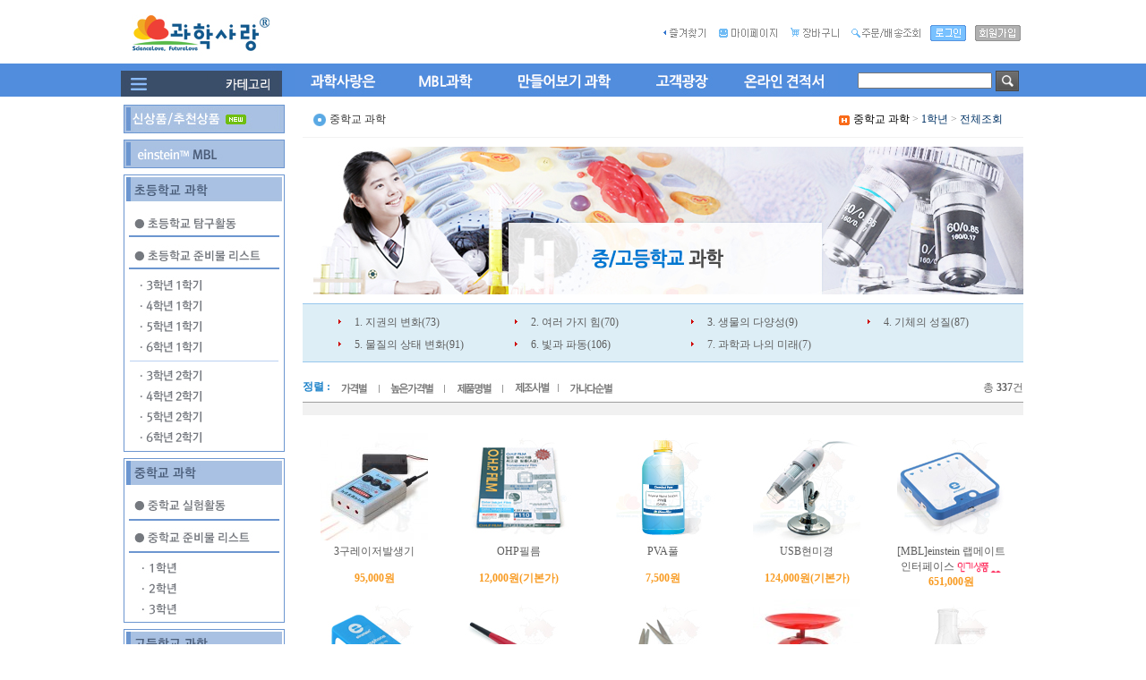

--- FILE ---
content_type: text/html
request_url: http://sciencelove.co.kr/shop/shopbrand.html?xcode=017&mcode=001&type=Y
body_size: 25839
content:
<html>
<head>
<title>과학사랑 [중학교 과학]</title>
<meta http-equiv="CONTENT-TYPE" content="text/html;charset=EUC-KR">
<meta name="title" content="과학사랑">
<meta name="description" content="과학기자재 연구ㆍ개발ㆍ제조 전문업체, 과학키트 개발, 초/중/고 과학실험 전문, MBL실험">
<meta name="keywords" content="과학, 실험, 기자재, 쇼핑몰, 과학사랑, sciencelove, science" />

<meta property="og:type" content="website">
<meta property="og:title" content="과학사랑">
<meta property="og:description" content="과학기자재쇼핑몰">
<meta property="og:url" content="http://www.sciencelove.co.kr"> 
<link rel="canonical" href="http://sciencelove.co.kr/">

<meta name="google-site-verification" content="T_ard6FD47mPrXdMksXrM4T6m82D8HrDLGpmi5XUlxk" />
<meta name="naver-site-verification" content="8c9190bf8e8277c5e6bfb76654b2a1ebb7a8b82b"/>
<style type="text/css">
<!--
td {font-size:9pt; font-family: 굴림; }
td.line {font-size:1pt; font-family: 굴림;}
.lims {font-size:9pt; font-family: 굴림;}
.woong {font-size:9pt; font-family: 굴림;}
.woong1 {font-size:8pt; font-family: 굴림;line-height:130%}
.woong2 {font-size:15pt; font-family: 굴림;line-height:130%;}
.woong3 {font-size:7pt; font-family: matchworks,tahoma;color:#444444;line-height:130%}
.woong4 {font-size:11pt; font-family: 굴림;line-height:130%}
.line {font-size:1px;line-height:1px;}
.input{border:solid 1;font-family:굴림,verdana;font-size:9pt;color:black;background-color:white;height:19px}
.input2{border:solid 0;font-family:굴림,verdana;font-size:9pt;color:black;background-color:white;height:16px}
.textarea {border:solid 1; font-family:굴림,verdana;font-size:9pt;color:black;background-color:white}
input{font-size:9pt; font-family:굴림;}
BODY {font-size:9pt; font-family: 굴림;}
a{text-decoration:none ; font-family: 굴림;}
A:link { text-decoration:none; color:#040f6f; font-family: 굴림;}
A:visited { text-decoration:none; color:#040f6f; font-family: 굴림;}
A:hover { color:#dc143c; text-decoration:underline; font-family: 굴림;}
a img {color:#FFFFFF}
.price {border:0px; color:#A00000; text-align:right; }
.select { background-color:#669900; border:1 solid #90C0FF; border-width:1; font-size:9pt; color:#FFFFFF;font-family:굴림; }
.main_brandname1 { height:30px; }
.main_brandname2 { height:30px; }
.main_brandname3 { height:30px; }
.detail_image { margin-bottom:20px; }
.mtb_player { margin-top:10px; margin-bottom:10px; }
.user_additional_info {font-size:9pt; font-family: 굴림;}
.info_orange {color:#F26622;}
.info_rbrack {color:#303030;}
.user_additional_title, .user_additional_title_must { vertical-align:top; padding-top:5px; text-align:right; font-weight:bold; width:100px; height:24px;}
.user_additional_title_must { color:#FF0000;}
.user_additional_top_title { text-align:center; font-weight:bold; height:24px;}
.user_addtional_top { vertical-align:top; padding-top:5px; text-align:right;}
#delibasic { color:76bf9a}
#delipremium { color:939bbb}
/** 할인상품 취소선 span.mk_discount_box span.mk_origin_price 연속으로 있어야 한다 **/
span.mk_discount_box span.mk_origin_price { text-decoration : line-through; }
.brstar {font-size:8pt;}
.leftbrand {font-family:굴림;font-size:9pt;font-weight:normal;text-decoration:none;color:3D3D3D;;}
.leftboard {font-family:굴림;font-size:9pt;font-weight:normal;text-decoration:none;}
.lefttel {font-family:굴림;font-size:9pt;font-weight:bold;;text-decoration:none;}
.mainbrandname {font-family:굴림;font-size:9pt;font-weight:normal;text-decoration:none;line-height:120%;}
.mainprice {font-family:굴림;font-size:9pt;font-weight:bold;text-decoration:none;color:F89B22;line-height:120%;}
.mainbrand {font-family:굴림;font-size:9pt;font-weight:bold;;text-decoration:none;color:000080;;}
.mainspbrandname {font-family:굴림;font-size:9pt;font-weight:normal;text-decoration:none;line-height:120%;}
.mainspprice {font-family:굴림;font-size:9pt;font-weight:bold;text-decoration:none;color:F89B22;line-height:120%;}
.mainnotice {font-family:굴림;font-size:9pt;font-weight:normal;text-decoration:none;}
.maininfo {font-family:굴림;font-size:9pt;font-weight:normal;text-decoration:none;}
.mainboard {font-family:굴림;font-size:9pt;font-weight:normal;text-decoration:none;}
.maincusprice {font-family:굴림;font-size:9pt;font-weight:bold;text-decoration:line-through;;color:F89B22;}
.mainreserve {font-family:굴림;font-size:9pt;font-weight:normal;text-decoration:none;}
.mainaddsub_title {font-family:굴림;font-size:9pt;font-weight:normal;text-decoration:none;}
.mainaddbrandname {font-family:굴림;font-size:9pt;font-weight:normal;text-decoration:none;}
.mainaddprice {font-family:굴림;font-size:9pt;font-weight:bold;text-decoration:none;color:F89B22;}
.mainaddeng_title {}
.brandtitle {font-family:굴림;font-size:9pt;font-weight:normal;;text-decoration:none;}
.brandsubtitle {font-family:굴림;font-size:9pt;font-weight:normal;text-decoration:none;}
.brandbrandname {font-family:굴림;font-size:9pt;font-weight:normal;text-decoration:none;}
.brandprice {font-family:굴림;font-size:9pt;font-weight:bold;;text-decoration:none;color:F89B22;;}
.brandorg {font-family:굴림;font-size:9pt;font-weight:normal;text-decoration:line-through;}
.brandproduct {font-family:굴림;font-size:9pt;font-weight:normal;text-decoration:none;}
.brandconprice {font-family:굴림;font-size:9pt;font-weight:bold;text-decoration:none;;color:F89B22;}
.brandreserve {font-family:굴림;font-size:9pt;font-weight:normal;text-decoration:none;}
.brandadd {font-family:굴림;font-size:9pt;font-weight:normal;text-decoration:none;}
.brandsort {font-family:굴림;font-size:9pt;font-weight:normal;text-decoration:none;color:FF0000;}
.brandpage {font-family:굴림;font-size:9pt;font-weight:normal;text-decoration:none;}
.brandcurpage {font-family:굴림;font-size:9pt;font-weight:normal;text-decoration:none;color:FF0000;;}
.brandaddsub_title {font-family:굴림;font-size:9pt;font-weight:normal;text-decoration:none;}
.brandaddeng_title {}

div.subtitle {
    z-index:99;
    display: none;
    width:160px;
    height: 200px;
    position: absolute;
    left:0px;
    top:-130px;
    padding: 15px 15px 15px 15px;
}
/** 옵션 미리보기 기본 스타일, 변경시에는 앞에 #MK_opt_preview 를 붙여서 개별디자인에 넣으면 ok **/
.mk_option_preview_outer {
    display : inline;
}
.mk_option_preview {
    background-color : white;
}
.mk_prd_option_list {
    color : #404040;
    font-size : 8pt;
    font-family : dotum;
    list-style : none;
    padding : 3px 3px 0;
    background-color : white;
    border : 1px solid #7899C2;
    width : 170px;
    margin : 0;
    text-align : left;
}

.mk_prd_option_list LI {
    line-height : 1.4;
    margin : 5px 0;
    display : block;
}

.mk_prd_option_list .mk_bt_opt_close {
    text-align : right;
}

.mk_prd_option_list .option-soldout {
    color : red;
}

/** 옵션 미리보기 - 리스트 **/
.mk_prd_option_list LI UL {
    list-style : none;
    padding : 0;
    margin : 4px 0 0 10px;
}

.mk_prd_option_list LI UL LI {
    line-height : 1.4;
    padding : 0;
    margin : 0;
}

.mk_prd_option_list LI H3 {
    margin : 0;
    font-size : 9pt;
}
/** 옵션 미리보기 - 조합 **/
.mk_prd_option_list .option-name {
    padding : 2px;
    background-color : #D6E5F7;
    color : #405F95;
    border-left : 2px solid #BBC9E3;
}
.mk_prd_option_list .option-required {
    color : red;
}

/* 상품색상 */
.mk_color {
    margin:2px 0;
}
.mk_color_list {
    padding:0;margin:0;
	display: inline;
	font-size: 0;
	line-height: 0;
	vertical-align: text-top;
	*vertical-align: middle;
}
.mk_color_list li {
	display: inline;
	margin-right: 5px;
}
.mk_color_list li span {
	display: inline-block;
}
.mk_color_list.size-lv1 li span {
	width: 7px;
	height: 7px;
}
.mk_color_list.size-lv2 li span {
	width: 9px;
	height: 9px;
}
.mk_color_list.size-lv3 li span {
	width: 11px;
	height: 11px;
}
.mk_color_list.size-lv4 li span {
	width: 13px;
	height: 13px;
}

.mk_color_align_left {text-align:left}
.mk_color_align_center {text-align:center}
.mk_color_align_right {text-align:right}
#passimg { z-index:100; }

.img_gray_filter {
    filter: url("data:image/svg+xml;utf8,<svg xmlns=\'http://www.w3.org/2000/svg\'><filter id=\'grayscale\'><feColorMatrix type=\'matrix\' values=\'0.3333 0.3333 0.3333 0 0 0.3333 0.3333 0.3333 0 0 0.3333 0.3333 0.3333 0 0 0 0 0 1 0\'/></filter></svg>#grayscale"); /* Firefox 10+, Firefox on Android */
    filter: gray; /* IE6-9 */
    -webkit-filter: grayscale(100%); /* Chrome 19+, Safari 6+, Safari 6+ iOS */
    filter:gray(enabled=1)
 }

.img_alpha_filter {
    -ms-filter: 'progid:DXImageTransform.Microsoft.Alpha(Opacity=)'; /* IE 8 */
    filter: progid:DXImageTransform.Microsoft.Alpha(Opacity=); /* IE 7 and olders */
    opacity: 0; 
}

-->
</style>

<link rel="stylesheet" href="/images/d3/m_01/css/font-awesome.min.css" />
<link rel="stylesheet" href="/css/search_engine_d2.css" />

<script>

var subtitle_id = {'className':'subtitle','gapTop':5 };
</script>
<img id ="subtitle_info" style="position:absolute; display:none"  />
<script>
var baskethidden="";
</script>
<script type="text/javascript" src="/js/jquery-1.7.2.min.js"></script>
<link rel="shortcut icon" href="/shopimages/science/favicon.ico" type="image/x-icon">
<link rel="apple-touch-icon-precomposed" href="/shopimages/science/mobile_web_icon.png" />
</head>
<IFRAME id=loginiframe name=loginiframe style="display:none" frameborder='no' scrolling=no></IFRAME>
<div id="basketpage" name="basketpage" style="position:absolute; visibility:hidden;"></div>
<script language="JavaScript">
function pagemove(temp) {
  location.href="/shop/shopbrand.html?xcode=017&mcode=001&type=Y&scode=&page="+temp+"&sort=brandname";
}
function sendsort(temp) {
location.href="/shop/shopbrand.html?xcode=017&mcode=001&type=Y&scode=&search=&sort="+temp;
}
</script>
</head>
<script language="JavaScript">
var db="science";
function hanashopfree(){
}
</script>
<script type="text/javascript">var shop_language = 'kor';</script>
<script type="text/javascript" src="/js/lib.js"></script>
<script type="text/javascript" src="/js/prototype.js"></script>
<script type="text/javascript" src="/js/detailpage.js"></script>
<script type="text/javascript" src="/js/shopbrand.js"></script>
<script type="text/javascript" src="/js/product_list.js"></script>
<body bgcolor=#FFFFFF link=#0000FF vlink=#0000ff MARGINWIDTH="0" MARGINHEIGHT="0" topmargin=0 leftmargin=0>
<div id="MK_opt_preview" style="position:absolute;visibility:hidden;z-index:100"></div>
<div id="detailpage" name="detailpage" style="position:absolute; visibility:hidden;"></div>
<script type="text/javascript">
var display_option_stock = function (opt_type) {
    var _form = document.detailform;
    var option_stock_display = 'NO';
    if (option_stock_display == 'NO') { return; }

    switch (opt_type) {
        case 'NL':
            if (typeof _form.spcode != 'undefined' && _form.spcode.value.length > 0) {     // spcode 가 선택이 되었을때만 실행
                if (typeof _form.spcode2 != 'undefined' && _form.spcode2.type != 'hidden') {
                    for (i = 0; i < _form.spcode2.length; i++) {
                        _opt = _form.spcode2.options[i];
                        if (_opt.value.length == 0) {
                            continue;
                        }
                        _opt.text = ori_opt_text[i - 2];     // 초기화
                        opt_stock = num[((i-2) * 10) + (_form.spcode.selectedIndex - 2)];
                        if (opt_stock == 100000) {
                            if (option_stock_display == 'DISPLAY') {
                                _opt.text += " (재고수량 : 무제한)";
                            }
                        } else if (opt_stock > 0) {
                            _opt.text = _opt.text + " (재고수량 : " + opt_stock + " 개)";
                        }
                    }
                }
            }
            break;
        case 'PS':
            if (Object.keys(stockInfo).length > 0) {        // 재고 정보가 존재할경우만 실행
                var select_elements = document.getElementsByName('optionlist[]');     // object or collection return 됨
                
                // 1. 필수인 옵션 element만 뽑는다.
                var _mandatory_sel = []
                  , _mandatory_sel_idx = []
                  , _stock_key = [];
                for (var i = 0, sel_cnt = select_elements.length; i < sel_cnt; i++) {
                    var _sel = select_elements[i];
                    if (_sel.getAttribute('mandatory') == 'Y') {
                        _mandatory_sel.push(_sel);
                        _mandatory_sel_idx.push(i);
                    }
                }

                // 2. stock key를 뽑는다. (필수 옵션의 갯수 - 1 은 마지막 필수옵션 이전까지의 옵션들)
                for (var i = 0, _idx_cnt = _mandatory_sel_idx.length - 1; i < _idx_cnt; i++) {
                    if (select_elements[_mandatory_sel_idx[i]].value.length > 0) {
                        _stock_key.push(select_elements[_mandatory_sel_idx[i]].options.selectedIndex - 1);
                    }
                }

                // 필수옵션이 1개 이면 여기서 관련변수 변경
                if (_mandatory_sel_idx.length == 1) {
                    _stock_key.push(0);
                }


                // 3. stock key가 있으면 마지막 옵션에 options를 수정해준다
                if (_stock_key.length > 0) {
                    for (var i = 0; i < _mandatory_sel[_idx_cnt].length; i++) {      // 마지막 element
                        var _opt = _mandatory_sel[_idx_cnt].options[i];
                        if (_opt.value.length > 0) {
                            _opt.text = _opt.getAttribute('origin');                    // 초기화
                            _real_stock_key = _mandatory_sel_idx.length == 1 ? (i - 1) : _stock_key.join(',') + ',' + (i - 1);

                            if (option_stock_display == 'DISPLAY' && stockInfo[_real_stock_key] == -1) {
                                _opt.text += " (재고수량 : 무제한)";
                            }
                            if (stockInfo[_real_stock_key] > 0) {
                                _opt.text += " (재고수량 : " + stockInfo[_real_stock_key] + " 개)";
                            }
                        }
                    }
                }
            }
            break;
    }
};
</script>

<script type="text/javascript" src="//wcs.naver.net/wcslog.js"></script>
<script type="text/javascript">
if (window.wcs) {
    if(!wcs_add) var wcs_add = {};
    wcs_add["wa"] = "s_1d39cbc664af";
    wcs.inflow('sciencelove.co.kr');
    wcs_do();
}
</script>

<script>
function pvd_join_pop() {
    alert('접근할 수 없습니다.\n관리자에게 문의 하시기 바랍니다');
}
function popup_personal() {
    alert('회원 로그인을 해주세요.');
    location.href ='/shop/member.html?type=personal';
}
 function notice(temp,temp2) {
    window.open("/html/notice.html?date="+temp+"&db="+temp2,"","width=450,height=450,scrollbars=yes");
 }
function sendmail() {
   window.open("/html/email.html","email","height=100,width=100");
}
function estimate() {
}
function check_log() {
    if (document.search.id.value.length==0) {
       document.search.id.focus();
       alert("회원 ID를 입력하세요.");return;
    }
    if (document.search.passwd.value.length==0) {
       document.search.passwd.focus();
       alert("회원 비밀번호를 입력하세요.");return;
    }
    document.formlogin.id.value=document.search.id.value;
    document.formlogin.passwd.value=document.search.passwd.value;
    if(typeof document.search.save_id !="undefined" && document.search.save_id.checked == true) {
        document.formlogin.save_id.value="on";
    }
    if(typeof document.search.ssl!="undefined" && document.search.ssl.checked==true){
        document.formlogin.ssl.value=document.search.ssl.value;
    }
    formsubmitsend();
 }
 function formsubmitsend() {
    if(typeof document.search.ssl!="undefined" && document.search.ssl.checked==true){
       document.formlogin.target = "loginiframe";
       document.formlogin.action=decode_c00a40f376_data;
       document.formlogin.enctype = "multipart/form-data";
       document.formlogin.submit();
    }else
       document.formlogin.submit();
 }
    function formnewsend() {
       document.formlogin.id.value="";
       document.formlogin.passwd.value="";
       //document.formlogin.target = "loginiframe";
       document.formlogin.action="/shop/shopbrand.html";
       document.formlogin.submit();
   }

function CheckKey_log()
{
 key=event.keyCode;
 if (key==13)
 {
  check_log()
 }
}

var viewssllog="";
function clickssllog(){
   if(!viewssllog.closed && viewssllog) viewssllog.focus();
   else{
       viewssllog = window.open("about:blank","viewssllog","height=304,width=458,scrollbars=no")
       viewssllog.document.write('<title>보안접속이란?</title>');
       viewssllog.document.write('<style>\n');
       viewssllog.document.write('body { background-color: #FFFFFF; font-family: "굴림"; font-size: x-small; } \n');
       viewssllog.document.write('P {margin-top:2px;margin-bottom:2px;}\n');
       viewssllog.document.write('</style>\n');
       viewssllog.document.write('<body topmargin=0 leftmargin=0 marginleft=0 marginwidth=0>\n');
       viewssllog.document.write('<a href="JavaScript:self.close()"><img src="/images/common/ssllogin_aboutimg.gif" align=absmiddle border=0></a>');
       viewssllog.moveTo(100,100);
   }
}
function CheckKey_search()
{
 key=event.keyCode;
 if (key==13)
 {
              document.search.submit();
      }
}
function left_userexit(){
   alert('로그인후 이용가능합니다');
   location.href="/shop/member.html";
 }

//출석체크 팝업 081210 jenna
 function left_usernotepop_open() {
   alert('로그인후 이용가능합니다');
   location.href="/shop/member.html?type=reserve&open_type=usernote";
 }
</script>

<script type='text/javascript' src='/js/bookmark.js'></script>
<script type="text/javascript" src="/js/design_func.js"></script>
<script language="JavaScript">
 function topnotice(temp,temp2) {
    window.open("/html/notice.html?date="+temp+"&db="+temp2,"","width=450,height=450,scrollbars=yes");
 }
 function logout() {
    location.href="/top10.html?type=logout";
 }
 function top_sendmail() {
   window.open("/html/email.html","email","height=100,width=100");
 }
 function top_check_log() {
    if (typeof document.top_form_log.id != "undefined" && document.top_form_log.id.value.length==0) {
       document.top_form_log.id.focus();
       //alert("회원 ID를 입력하세요.");return;
       alert("회원 ID를 입력하세요.");return;
    }
    if (typeof document.top_form_log.passwd != "undefined" && document.top_form_log.passwd.value.length==0) {
       document.top_form_log.passwd.focus();
       //alert("회원 비밀번호를 입력하세요.");return;
       alert("회원 비밀번호를 입력하세요.");return;
    }
    top_submitsend();
 }
 function top_submitsend() {
    if(typeof document.top_form_log.ssl!="undefined" && document.top_form_log.ssl.checked==true){
       document.top_form_log.target = "loginiframe";
       document.top_form_log.action=decode_c00a40f376_data;
       document.top_form_log.enctype = "multipart/form-data";
       document.top_form_log.submit();
    }else
       document.top_form_log.submit();
 }
    function top_newsend() {
       document.top_form_log.id.value="";
       document.top_form_log.passwd.value="";
       //document.top_form_log.target = "loginiframe";
       document.top_form_log.action="/shop/shopbrand.html";
       document.top_form_log.submit();
   }
 function top_CheckKey_log(){
    key=event.keyCode;
    if (key==13){ top_check_log() }
 }

var viewssltop="";
function clickssltop(){
   if(!viewssltop.closed && viewssltop) viewssltop.focus();
   else{
       viewssltop = window.open("about:blank","viewssltop","height=304,width=458,scrollbars=no")
       viewssltop.document.write('<title>보안접속이란?</title>');
       viewssltop.document.write('<style>\n');
       viewssltop.document.write('body { background-color: #FFFFFF; font-family: "굴림"; font-size: x-small; } \n');
       viewssltop.document.write('P {margin-top:2px;margin-bottom:2px;}\n');
       viewssltop.document.write('</style>\n');
       viewssltop.document.write('<body topmargin=0 leftmargin=0 marginleft=0 marginwidth=0>\n');
       viewssltop.document.write('<a href="JavaScript:self.close()"><img src="/images/common/ssllogin_aboutimg.gif" align=absmiddle border=0></a>');
       viewssltop.moveTo(100,100);
   }
}

 function topCheckKey_search(){
   key=event.keyCode;
   //if (key==13){ document.topsearch.submit();}
    }
 function top_userexit(){
   alert('로그인을 먼저 하세요.');
   location.href="/shop/member.html";
 }
 function top_sendmail() {
   window.open("/html/email.html","email","height=100,width=100");
 }
 //---(s) 쪽지보내기 ---//
 //쪽지보내기 팝업100708 baljuhee
 function top_usernote_open() {
   alert('로그인을 먼저 하세요.');
   location.href="/shop/member.html?type=reserve&open_type=usernote";
 }
 function top_usernotepop_open() {
   alert('로그인을 먼저 하세요.');
   location.href="/shop/member.html?type=reserve&open_type=usernote";
 }
 //---(e) 쪽지보내기 ---//

function link_new_barotalk() {
    window.open('/shop/barotalk_user_link.html?branduid=&xcode=017&mcode=001&scode=', 'newbarotalk', 'scrollbars=yes,height=600,width=450,resize=no');
}
function link_video_barotalk() {
    window.open('/shop/barotalk_video_link.html?video_id=_science', 'videotalk', 'scrollbars=yes,height=600,width=450,resize=no');
}

</script>

<script type='text/javascript' src='/js/search_topmuti.js'></script><center><script type="text/javascript" src="/js/flash.js"></script>
<STYLE TYPE='text/css'>
</STYLE>
<script>
function subclick(e) {
    if (navigator.appName == 'Netscape' && (e.which == 3 || e.which == 2)) return;
    else if (navigator.appName == 'Microsoft Internet Explorer' && (event.button==2 || event.button==3 || event.keyCode == 93))  return;
    //if ((event.button==2) || (event.button==3) || (event.keyCode == 93))  return;

    if(navigator.appName == 'Microsoft Internet Explorer' && (event.ctrlKey && event.keyCode == 78))  return false;
}
   document.onmousedown=subclick;
   document.onkeydown=subclick;
</script>
<body  oncontextmenu='return false;' ondragstart='return false;' onselectstart='return false;'><meta http-equiv="ImageToolbar" content="No">
<div id="ysfss_bar_container" style="position:absolute; top:0px; left:0px;">
<script>
function getCookiefss(name) {
    lims = document.cookie;
    var index = lims.indexOf(name + "=");
    if (index == -1) return null;
    index = lims.indexOf("=", index) + 1; // first character
    var endstr = lims.indexOf(";", index);
    if (endstr == -1) endstr = lims.length; // last character
    return unescape(lims.substring(index, endstr));
}
</script>
</div>

<div id=maketop style='width:100%'>

<script type="text/javascript">

</script><meta name="naver-site-verification" content="8c9190bf8e8277c5e6bfb76654b2a1ebb7a8b82b"/>
<style>
body {background-image:url(/design/science/images/topbg.gif);background-repeat:repeat-x}

a{text-decoration:none ; font-family: 굴림;}
A:link { text-decoration:none; color:#5d5d5d; font-family: 굴림;}
A:visited { text-decoration:none; color:#5d5d5d; font-family: 굴림;}
A:hover { color:#8a8a8a; text-decoration:underline; font-family: 굴림;}


.left_menu a{text-decoration:none ; font-family: 굴림;font-weight:bold;}
.left_menu A:link { text-decoration:none; color:#5d5d5d; font-family: 굴림;}
.left_menu A:visited { text-decoration:none; color:#5d5d5d; font-family: 굴림;}
.left_menu A:hover { color:#8a8a8a; text-decoration:underline; font-family: 굴림;}

</style>

<meta http-equiv="imagetoolbar" content="no" />
<script>
  (function(i,s,o,g,r,a,m){i['GoogleAnalyticsObject']=r;i[r]=i[r]||function(){
  (i[r].q=i[r].q||[]).push(arguments)},i[r].l=1*new Date();a=s.createElement(o),
  m=s.getElementsByTagName(o)[0];a.async=1;a.src=g;m.parentNode.insertBefore(a,m)
  })(window,document,'script','https://www.google-analytics.com/analytics.js','ga');

  ga('create', 'UA-90094525-1', 'auto');
  ga('send', 'pageview');

</script>
<script language="JavaScript"> 
<!-- 
 function bluring(){ 
  if(event.srcElement.tagName=="A"||event.srcElement.tagName=="IMG") document.body.focus(); 
 } 
 document.onfocusin=bluring; 
// --> 
</script>

<table width="1010" border="0" cellpadding=0 cellspacing=0>
<tr>
<td>
	<table cellpadding=0 cellspacing=0 width=100% border=0>
	<tr>
	<td width="180" height="74" valign=top><center><a href=/html/mainm.html ><img src="/design/science/images/logo.jpg" width="156" height="62" border="0"></a></center></td>
 
	<td align=right><table width="573" border="0" cellspacing="0" cellpadding="0">
	  <tr>
            <td width="163"><!-- <a href="/shop/shopbrand.html?xcode=025&type=X"><img src="/design/science/images/topban001.jpg" width="163" height="58" border="0"></a> 공동구매 메뉴--> </td>
	    <td width="60"><a href="JavaScript:CreateBookmarkLink('http://sciencelove.co.kr', '과학사랑');"><img src="/design/science/images/st01.gif" width="60" height="24" border="0"></a></td>
	    <td width="81"><a href=/shop/member.html?type=mynewmain ><img src="/design/science/images/st02.gif" width="81" height="24" border="0"></a></td>
	    <td width="69"><a href=/shop/basket.html ><img src="/design/science/images/st03.gif" width="69" height="24" border="0"></a></td>
	    <td width="90"><a href=/shop/confirm_login.html?type=myorder ><img src="/design/science/images/st04.gif" width="89" height="24" border="0"></a></td>
	    <td align="center"><table border=0 cellpadding=0 cellspacing=0 id='MK_TOP_loginform'>
               <tr><form name=top_form_log action="/html/mainm.html" method=post ><td><table width="110" border="0" cellpadding=0 cellspacing=0>
<tr><td height=8 align="center"><a href="/shop/member.html?type=login"><img src="/design/science/images/st05.gif" width="40" height="18" border="0"></a></td>
  <td align="center"><a href=/shop/idinfo.html ><img src="/design/science/images/st06.gif" width="51" height="18" border="0"></a></td>
</tr>
</table></td>
               <input type=hidden name=type value='login'>
               <input type=hidden name=toplogin value='YES'>
               <input type=hidden name=sslid value='science'>
               <input type=hidden name=sslip value='sciencelove.co.kr'>
               <input type=hidden name=formname value='top_form_log'>
               <input type=hidden name=sendfunc value='top_newsend'>
               <input type=hidden name=msecure_key><input type=hidden name=returnurl value="/shop/shopbrand.html?xcode=017&mcode=001&type=Y"></form></tr></table></td>
	    </tr>
	  </table></td>
	</tr>
	</table></td>
</tr>
<tr>
<td height="34">
	<table width="100%" border="0" cellpadding=0 cellspacing=0>
	<tr>
	<td width="194" align="left" valign="top"><img src="/design/science/images/cate01.jpg" width="184"></td>
	<td width="113"><a href=/html/company.html?code=science ><img src="/design/science/images/mu01.jpg" onMouseOver="this.src='/design/science/images/mu01on.jpg'" onMouseOut="this.src='/design/science/images/mu01.jpg'" border="0"> </a></td>
	<td width="112"><a href="/shop/shopbrand.html?xcode=034&type=X"><img src="/design/science/images/mu02.jpg" onMouseOver="this.src='/design/science/images/mu02on.jpg'" onMouseOut="this.src='/design/science/images/mu02.jpg'" border="0"> </a></td>
	<td width="154"><a href="/shop/shopbrand.html?xcode=019&type=Y"><img src="/design/science/images/mu03.jpg" onMouseOver="this.src='/design/science/images/mu03on.jpg'" onMouseOut="this.src='/design/science/images/mu03.jpg'" border="0"> </a></td>
	<td width="107"><a href="/board/board.html?code=science"><img src="/design/science/images/mu04.jpg" onMouseOver="this.src='/design/science/images/mu04on.jpg'" onMouseOut="this.src='/design/science/images/mu04.jpg'" border="0"> </a></td>
	<td><a href="/board/board.html?code=science_board1"><img src="/design/science/images/mu05.jpg" onMouseOver="this.src='/design/science/images/mu05on.jpg'" onMouseOut="this.src='/design/science/images/mu05.jpg'" border="0"> </a></td>
<td width="195" align="center" ><table border="0" cellpadding="0" cellspacing="0">
      <tr><form action="/shop/shopbrand.html" method=post name=topsearch  >
        <td><input name="search" onKeyDown="topCheckKey_search()" style="solid 1px #cacaca;width:150;height:18" /></td>
        <td width="30" align="right"><a href=JavaScript:document.topsearch.submit()><img src="/design/science/images/searchbt.jpg" border="0" /></a></td>
 </form> </tr>
    </table></td>
	</tr>
	</table></td>
</tr>
</table>        <script>
            // login id setting
            if(typeof document.top_form_log != "undefined" && typeof document.top_form_log.id != "undefined" && typeof document.top_form_log.save_id != "undefined") {
                document.top_form_log.id.value = getCookieMS('save_id');
                if(document.top_form_log.id.value=='null' || document.top_form_log.id.value=='undefined') document.top_form_log.id.value="";
                if(typeof document.top_form_log.id != 'undefined' && document.top_form_log.id.value.length>0) document.top_form_log.save_id.checked=true;
            }
        </script></div>
<table border=0 cellspacing=0 cellpadding=0 width=770 id=makebanner>
<tr>

<!-- 전체 레이아웃 테이블 -->
<form action="/shop/shopbrand.html" method=post name=search>
<td valign=top width=150 height=100% id=mk_left>
<table width="200" border="0" cellspacing="0" cellpadding="0">
<tr>
<td>
<table width="190" border="0" cellspacing="0" cellpadding="0">
	<tr>
		<td height="9"></td>
	</tr>

	<!-- 신상품 / 추천상품 Start -->
	<tr>
		<td>
			<a href="/shop/shopbrand.html?xcode=024&type=Y">
				<img src="/design/science/menu/M01.jpg" width="180" height="32" border="0">
			</a>
		</td>
	</tr>
	<!-- 신상품 / 추천상품 End -->

	<tr><td height="7"></td></tr>

	<!-- 푸리에 MBL Start -->
	<tr>
		<td>
			<a href="/shop/shopbrand.html?xcode=034&type=Y">
				<img src="/design/science/menu/M02.jpg" width="180" height="32" border="0">
			</a>
		</td>
	</tr>
	<!-- 푸리에 MBL End -->

	<tr><td height="7"></td></tr>

	<!-- 초등학교 과학 Start -->
	<tr>
		<td>
			<table width="180" border="0" cellspacing="0" cellpadding="0">
				<tr>
					<td>
							<img src="/design/science/menu/M03.jpg" width="180" height="34" border="0">
					</td>
				</tr>
				<tr>
					<td>
						<a href="/shop/shopbrand.html?xcode=035&type=Y">
							<img src="/design/science/menu/M03_01.jpg" width="180" height="36" border="0">
						</a>
					</td>
				</tr>
				<tr>
					<td>
						<a href="/shop/shopbrand.html?xcode=016&type=Y">
							<img src="/design/science/menu/M03_02.jpg" width="180" height="36" border="0">
						</a>
					</td>
				</tr>
				<tr>
					<td>
						<a href="/shop/shopbrand.html?xcode=016&mcode=001&type=Y">
							<img src="/design/science/menu/M03_02_01.jpg" width="180" height="29" border="0">
						</a>
					</td>
				</tr>
				<tr>
					<td>
						<a href="/shop/shopbrand.html?xcode=016&mcode=002&type=Y">
							<img src="/design/science/menu/M03_02_02.jpg" width="180" height="24" border="0">
						</a>
					</td>
				</tr>
				<tr>
					<td>
						<a href="/shop/shopbrand.html?xcode=016&mcode=003&type=Y">
							<img src="/design/science/menu/M03_02_03.jpg" width="180" height="23" border="0">
						</a>
					</td>
				</tr>
				<tr>
					<td>
						<a href="/shop/shopbrand.html?xcode=016&mcode=004&type=Y">
							<img src="/design/science/menu/M03_02_04.jpg" width="180" height="27" border="0">
						</a>
					</td>
				</tr>
				<tr>
					<td>
						<a href="/shop/shopbrand.html?xcode=016&mcode=005&type=Y">
							<img src="/design/science/menu/M03_02_05.jpg" width="180" height="28" border="0">
						</a>
					</td>
				</tr>
				<tr>
					<td>
						<a href="/shop/shopbrand.html?xcode=016&mcode=006&type=Y">
							<img src="/design/science/menu/M03_02_06.jpg" width="180" height="23" border="0">
						</a>
					</td>
				</tr>
				<tr>
					<td>
						<a href="/shop/shopbrand.html?xcode=016&mcode=007&type=Y">
							<img src="/design/science/menu/M03_02_07.jpg" width="180" height="23" border="0">
						</a>
					</td>
				</tr>
				<tr>
					<td>
						<a href="/shop/shopbrand.html?xcode=016&mcode=008&type=Y">
							<img src="/design/science/menu/M03_02_08.jpg" width="180" height="27" border="0">
						</a>
					</td>
				</tr>
			</table>
		</td>
	</tr>
	<!-- 초등학교 과학 End -->

	<tr><td height="7"></td></tr>

	<!-- 중학교 과학 Start -->
	<tr>
		<td>
			<table width="180" border="0" cellspacing="0" cellpadding="0">
				<tr>
					<td>
							<img src="/design/science/menu/M04.jpg" width="180" height="39" border="0">
					</td>
				</tr>
				<tr>
					<td>
						<a href="/shop/shopbrand.html?xcode=010&type=Y">
							<img src="/design/science/menu/M04_01.jpg" width="180" height="31" border="0">
						</a>
					</td>
				</tr>
				<tr>
					<td>
						<a href="/shop/shopbrand.html?xcode=017&type=Y">
							<img src="/design/science/menu/M04_02.jpg" width="180" height="36" border="0">
						</a>
					</td>
				</tr>
				<tr>
					<td>
						<a href="/shop/shopbrand.html?xcode=017&mcode=001&type=Y">
							<img src="/design/science/menu/M04_02_01.jpg" width="180" height="29" border="0">
						</a>
					</td>
				</tr>
				<tr>
					<td>
						<a href="/shop/shopbrand.html?xcode=017&mcode=002&type=Y">
							<img src="/design/science/menu/M04_02_02.jpg" width="180" height="23" border="0">
						</a>
					</td>
				</tr>
				<tr>
					<td>
						<a href="/shop/shopbrand.html?xcode=017&mcode=003&type=Y">
							<img src="/design/science/menu/M04_02_03.jpg" width="180" height="26" border="0">
						</a>
					</td>
				</tr>
			</table>
		</td>
	</tr>
	<!-- 중학교 과학 End -->

	<tr><td height="7"></td></tr>

	<!-- 고등학교 과학 Start -->
	<tr>
		<td>
			<table width="180" border="0" cellspacing="0" cellpadding="0">
				<tr>
					<td>
							<img src="/design/science/menu/M05.jpg" width="180" height="32" border="0">
					</td>
				</tr>
				<tr>
					<td>
						<a href="/shop/shopbrand.html?xcode=033&type=Y">
							<img src="/design/science/menu/M05_01.jpg" width="180" height="36" border="0">
						</a>
					</td>
				</tr>
				<tr>
					<td>
						<a href="/shop/shopbrand.html?xcode=018&type=Y">
							<img src="/design/science/menu/M05_02.jpg" width="180" height="36" border="0">
					</td>
				</tr>
				<tr>
					<td>
						<a href="/shop/shopbrand.html?xcode=018&mcode=005&type=Y">
							<img src="/design/science/menu/M05_02_01.jpg" width="180" height="33" border="0">
						</a>
					</td>
				</tr>
				<tr>
					<td>
						<a href="/shop/shopbrand.html?xcode=018&mcode=006&type=Y">
							<img src="/design/science/menu/M05_02_02.jpg" width="180" height="23" border="0">
						</a>
					</td>
				</tr>
				<tr>
					<td>
						<a href="/shop/shopbrand.html?xcode=018&mcode=001&type=Y">
							<img src="/design/science/menu/M05_02_03.jpg" width="180" height="23" border="0">
						</a>
					</td>
				</tr>
				<tr>
					<td>
						<a href="/shop/shopbrand.html?xcode=018&mcode=002&type=Y">
							<img src="/design/science/menu/M05_02_04.jpg" width="180" height="23" border="0">
						</a>
					</td>
				</tr>
				<tr>
					<td>
						<a href="/shop/shopbrand.html?xcode=018&mcode=003&type=Y">
							<img src="/design/science/menu/M05_02_05.jpg" width="180" height="22" border="0">
						</a>
					</td>
				</tr>
				<tr>
					<td>
						<a href="/shop/shopbrand.html?xcode=018&mcode=004&type=Y">
							<img src="/design/science/menu/M05_02_06.jpg" width="180" height="30" border="0">
						</a>
					</td>
				</tr>
			</table>
		</td>
	</tr>
	<!-- 고등학교 과학 End -->

	<tr><td height="7"></td></tr>

	<!-- 주제별 교구 Start -->
	<tr>
		<td>
			<table width="180" border="0" cellspacing="0" cellpadding="0">
				<tr>
					<td>
						<!-- <a href="/shop/shopbrand.html?xcode=032"> -->
							<img src="/design/science/menu/M06.jpg" width="180" height="36" border="0">
						</a>
					</td>
				</tr>
				<tr>
					<td>
						<a href="/shop/shopbrand.html?xcode=032&mcode=001&type=Y">
							<img src="/design/science/menu/M06_01.jpg" width="180" height="26" border="0">
						</a>
					</td>
				</tr>
				<tr>
					<td>
						<a href="/shop/shopbrand.html?xcode=032&mcode=002&type=Y">
							<img src="/design/science/menu/M06_02.jpg" width="180" height="29" border="0">
						</a>
					</td>
				</tr>
				<tr>
					<td>
						<a href="/shop/shopbrand.html?xcode=032&mcode=003&type=Y">
							<img src="/design/science/menu/M06_03.jpg" width="180" height="28" border="0">
						</a>
					</td>
				</tr>
				<tr>
					<td>
						<a href="/shop/shopbrand.html?xcode=032&mcode=004&type=Y">
							<img src="/design/science/menu/M06_04.jpg" width="180" height="27" border="0">
						</a>
					</td>
				</tr>
				<tr>
					<td>
						<a href="/shop/shopbrand.html?xcode=032&mcode=005&type=Y">
							<img src="/design/science/menu/M06_05.jpg" width="180" height="28" border="0">
						</a>
					</td>
				</tr>
				<tr>
					<td>
						<a href="/shop/shopbrand.html?xcode=032&mcode=006&type=Y">
							<img src="/design/science/menu/M06_06.jpg" width="180" height="28" border="0">
						</a>
					</td>
				</tr>
				<tr>
					<td>
						<a href="/shop/shopbrand.html?xcode=032&mcode=007&type=Y">
							<img src="/design/science/menu/M06_07.jpg" width="180" height="28" border="0">
						</a>
					</td>
				</tr>
				<tr>
					<td>
						<a href="/shop/shopbrand.html?xcode=032&mcode=008&type=Y">
							<img src="/design/science/menu/M06_08.jpg" width="180" height="29" border="0">
						</a>
					</td>
				</tr>
				<tr>
					<td>
						<a href="/shop/shopbrand.html?xcode=036&mcode=005&type=X">
							<img src="/design/science/menu/M06_09.jpg" width="180" height="27" border="0">
						</a>
					</td>
				</tr>
				<tr>
					<td>
						<a href="/shop/shopbrand.html?xcode=032&mcode=010&type=Y">
							<img src="/design/science/menu/M06_10.jpg" width="180" height="28" border="0">
						</a>
					</td>
				</tr>
				<tr>
					<td>
						<a href="/shop/shopbrand.html?xcode=032&mcode=011&type=Y">
							<img src="/design/science/menu/M06_11.jpg" width="180" height="28" border="0">
						</a>
					</td>
				</tr>
				<tr>
					<td>
						<a href="/shop/shopbrand.html?xcode=032&mcode=012&type=Y">
							<img src="/design/science/menu/M06_12.jpg" width="180" height="28" border="0">
						</a>
					</td>
				</tr>
				<tr>
					<td>
						<a href="/shop/shopbrand.html?xcode=032&mcode=013&type=Y">
							<img src="/design/science/menu/M06_13.jpg" width="180" height="29" border="0">
						</a>
					</td>
				</tr>
				<tr>
					<td>
						<a href="/shop/shopbrand.html?xcode=032&mcode=014&type=Y">
							<img src="/design/science/menu/M06_14.jpg" width="180" height="27" border="0">
						</a>
					</td>
				</tr>
				<tr>
					<td>
						<a href="/shop/shopbrand.html?xcode=032&mcode=015&type=Y">
							<img src="/design/science/menu/M06_15.jpg" width="180" height="35" border="0">
						</a>
					</td>
				</tr>
			</table>
		</td>
	</tr>
	<!-- 주제별 교구 End -->

	<tr><td height="7"></td></tr>

	<!-- 만들어보기(DIY) 과학 Start -->
	<tr>
		<td>
			<a href="/shop/shopbrand.html?xcode=019&type=Y">
				<img src="/design/science/menu/M07.jpg" width="180" height="32" border="0">
			</a>
		</td>
	</tr>
	<!-- 만들어보기(DIY) 과학 End -->

	<tr><td height="7"></td></tr>

	<!-- 다양한 과학실험 재료 Start -->
	<tr>
		<td>
			<table width="180" border="0" cellspacing="0" cellpadding="0">
				<tr>
					<td>
						<!-- <a href="/shop/shopbrand.html?xcode=021"> -->
							<img src="/design/science/menu/M08.jpg" width="180" height="32" border="0">
						</a>
					</td>
				</tr>
				<tr>
					<td>
						<a href="/shop/shopbrand.html?xcode=021&mcode=006&type=Y">
							<img src="/design/science/menu/M08_01.jpg" width="180" height="29" border="0">
						</a>
					</td>
				</tr>
				<tr>
					<td>
						<a href="/shop/shopbrand.html?xcode=021&mcode=001&type=Y">
							<img src="/design/science/menu/M08_02.jpg" width="180" height="23" border="0">
						</a>
					</td>
				</tr>
				<tr>
					<td>
						<a href="/shop/shopbrand.html?xcode=021&mcode=002&type=Y">
							<img src="/design/science/menu/M08_03.jpg" width="180" height="23" border="0">
						</a>
					</td>
				</tr>
				<tr>
					<td>
						<a href="/shop/shopbrand.html?xcode=021&mcode=003&type=Y">
							<img src="/design/science/menu/M08_04.jpg" width="180" height="24" border="0">
						</a>
					</td>
				</tr>
				<tr>
					<td>
						<a href="/shop/shopbrand.html?xcode=021&mcode=004&type=Y">
							<img src="/design/science/menu/M08_05.jpg" width="180" height="23" border="0">
						</a>
					</td>
				</tr>
				<tr>
					<td>
						<a href="/shop/shopbrand.html?xcode=021&mcode=005&type=Y">
							<img src="/design/science/menu/M08_06.jpg" width="180" height="23" border="0">
						</a>
					</td>
				</tr>
				<tr>
					<td>
						<a href="/shop/shopbrand.html?xcode=021&mcode=007&type=Y">
							<img src="/design/science/menu/M08_07.jpg" width="180" height="26" border="0">
						</a>
					</td>
				</tr>
			</table>
		</td>
	</tr>
	<!-- 다양한 과학실험 재료 End -->

	<tr><td height="7"></td></tr>

	<!-- 과학 체험 / 행사 자료 Start -->
	<tr>
		<td>
			<table width="180" border="0" cellspacing="0" cellpadding="0">
				<tr>
					<td>
						<!-- <a href="/shop/shopbrand.html?xcode=003"> -->
							<img src="/design/science/menu/M09.jpg" width="180" height="32" border="0">
						</a>
					</td>
				</tr>
				<tr>
					<td>
						<a href="/shop/shopbrand.html?xcode=003&mcode=001&type=Y">
							<img src="/design/science/menu/M09_01.jpg" width="180" height="29" border="0">
						</a>
					</td>
				</tr>
				<tr>
					<td>
						<a href="/shop/shopbrand.html?xcode=003&mcode=002&type=Y">
							<img src="/design/science/menu/M09_02.jpg" width="180" height="23" border="0">
						</a>
					</td>
				</tr>
				<tr>
					<td>
						<a href="/shop/shopbrand.html?xcode=003&type=Y&mcode=008">
							<img src="/design/science/menu/M09_03.jpg" width="180" height="23" border="0">
						</a>
					</td>
				</tr>
				<tr>
					<td>
						<a href="/shop/shopbrand.html?xcode=003&type=Y&mcode=003">
							<img src="/design/science/menu/M09_04.jpg" width="180" height="23" border="0">
						</a>
					</td>
				</tr>
				<tr>
					<td>
						<a href="/shop/shopbrand.html?xcode=003&type=Y&mcode=004">
							<img src="/design/science/menu/M09_05.jpg" width="180" height="23" border="0">
						</a>
					</td>
				</tr>
				<tr>
					<td>
						<a href="/shop/shopbrand.html?xcode=003&type=Y&mcode=005">
							<img src="/design/science/menu/M09_06.jpg" width="180" height="23" border="0">
						</a>
					</td>
				</tr>
				<tr>
					<td>
						<a href="/shop/shopbrand.html?xcode=003&type=Y&mcode=006">
							<img src="/design/science/menu/M09_07.jpg" width="180" height="23" border="0">
						</a>
					</td>
				</tr>
				<tr>
					<td>
						<a href="/shop/shopbrand.html?xcode=003&type=Y&mcode=007">
							<img src="/design/science/menu/M09_08.jpg" width="180" height="30" border="0">
						</a>
					</td>
				</tr>
			</table>
		</td>
	</tr>
	<!-- 과학 체험 / 행사 자료 End -->

	<tr><td height="7"></td></tr>

	<!-- 테마별 교구 Start -->
	<tr>
		<td>
			<table width="180" border="0" cellspacing="0" cellpadding="0">
				<tr>
					<td>
						<!-- <a href="/shop/shopbrand.html?xcode=011"> -->
							<img src="/design/science/menu/M10.jpg" width="180" height="30" border="0">
						</a>
					</td>
				</tr>
				<tr>
					<td>
						<a href="/shop/shopbrand.html?xcode=011&mcode=001&type=Y">
							<img src="/design/science/menu/M10_01.jpg" width="180" height="29" border="0">
						</a>
					</td>
				</tr>
				<tr>
					<td>
						<a href="/shop/shopbrand.html?xcode=011&type=Y&mcode=002">
							<img src="/design/science/menu/M10_02.jpg" width="180" height="24" border="0">
						</a>
					</td>
				</tr>
				<tr>
					<td>
						<a href="/shop/shopbrand.html?xcode=011&type=Y&mcode=003">
							<img src="/design/science/menu/M10_03.jpg" width="180" height="23" border="0">
						</a>
					</td>
				</tr>
				<tr>
					<td>
						<a href="/shop/shopbrand.html?xcode=011&type=Y&mcode=004">
							<img src="/design/science/menu/M10_04.jpg" width="180" height="29" border="0">
						</a>
					</td>
				</tr>
			</table>
		</td>
	</tr>
	<!-- 테마별 교구 End -->

	<tr><td height="7"></td></tr>

	<!-- 완구에서 배우는 과학 Start -->
	<tr>
		<td>
			<a href="/shop/shopbrand.html?xcode=020&type=Y">
				<img src="/design/science/menu/M11.jpg" width="180" height="32" border="0">
			</a>
		</td>
	</tr>
	<!-- 완구에서 배우는 과학 End -->

	<tr><td height="7"></td></tr>

	<!-- 고객요청 상품 Start -->
	<tr>
		<td>
			<a href="/shop/shopbrand.html?xcode=008&type=O">
				<img src="/design/science/menu/M12.jpg" width="180" height="41" border="0">
			</a>
		</td>
	</tr>
	<!-- 고객요청 상품 End -->

	<tr><td height="7"></td></tr>

	<!-- 과학과 교구 기준령 Start -->
	<tr>
		<td>
			<table width="180" border="0" cellspacing="0" cellpadding="0">
				<tr>
					<td>
						<!-- <a href="/shop/shopbrand.html?xcode=022&type=Y"> -->
							<img src="/design/science/menu/M15.jpg" width="180" height="31" border="0">
						</a>
					</td>
				</tr>
				<tr>
					<td>
						<a href="/shop/shopbrand.html?xcode=022&mcode=001&type=Y">
							<img src="/design/science/menu/M15_01.jpg" width="180" height="29" border="0">
						</a>
					</td>
				</tr>
				<tr>
					<td>
						<a href="/shop/shopbrand.html?xcode=022&mcode=002&type=Y">
							<img src="/design/science/menu/M15_02.jpg" width="180" height="23" border="0">
						</a>
					</td>
				</tr>
				<tr>
					<td>
						<a href="/shop/shopbrand.html?xcode=022&mcode=003&type=Y">
							<img src="/design/science/menu/M15_03.jpg" width="180" height="23" border="0">
						</a>
					</td>
				</tr>
				<tr>
					<td>
							<img src="/design/science/menu/M15_04.jpg" width="180" height="12" border="0">
					</td>
				</tr>
			</table>
		</td>
	</tr>
	<!-- 과학과 교구 기준령 End -->

	<tr><td height="7"></td></tr>

	<!-- 자료실 바로가기 Start -->
	<tr>
		<td>
			<a href="/board/board.preexistence.html?code=science_board2">
				<img src="/design/science/menu/M13.jpg" width="180" height="40" border="0">
			</a>
		</td>
	</tr>
	<!-- 자료실 바로가기 End -->

	<tr><td height="7"></td></tr>

	<!-- 고객센터 Start -->
	<tr>
		<td>
				<img src="/design/science/menu/M14.jpg" width="180" height="324" border="0">
		</td>
	</tr>
	<!-- 고객센터 End -->

	<tr><td height="7"></td></tr>
	<tr>
		<td><a href="javascript:noticel()"><img src="/design/science/images/left_gong.gif" width="180" height="30" border="0"></a></td>
	</tr>
	<tr>
		<td><table border=0 cellpadding=0 cellspacing=0 width=100% id='MK_MENU_notice'>
        <tr><td align=center><table border=0 width=100% cellpadding=0 cellspacing=0 class='mk_notice_thread'>
		<tr><td class=line height=5>&nbsp;</td></tr>
		<tr><td colspan=2 class=line height=4>&nbsp;</td></tr>
                <tr>
                <td width=20 class='mainnotice' height=10 valign=top align=center>1</td>
                <td class=woong valign=top><a href="JavaScript:notice('20170215115337','science')" onMouseOver="window.status='공지사항조회';return true;"><font class=mainnotice>세금계산서 발행</a></td></tr>
		<tr><td class=line height=5>&nbsp;</td></tr>
		<tr><td colspan=2 class=line height=4>&nbsp;</td></tr>
                <tr>
                <td width=20 class='mainnotice' height=10 valign=top align=center>2</td>
                <td class=woong valign=top><a href="JavaScript:notice('20170123102938','science')" onMouseOver="window.status='공지사항조회';return true;"><font class=mainnotice>2017년 설 연휴 배송 안내</a></td></tr>
		<tr><td class=line height=5>&nbsp;</td></tr>
		<tr><td colspan=2 class=line height=4>&nbsp;</td></tr>
                <tr>
                <td width=20 class='mainnotice' height=10 valign=top align=center>3</td>
                <td class=woong valign=top><a href="JavaScript:notice('20130621194128','science')" onMouseOver="window.status='공지사항조회';return true;"><font class=mainnotice>제품업데이트-빛의삼원색(</a></td></tr>
		<tr><td class=line height=5>&nbsp;</td></tr>
		<tr><td colspan=2 class=line height=4>&nbsp;</td></tr>
                <tr>
                <td width=20 class='mainnotice' height=10 valign=top align=center>4</td>
                <td class=woong valign=top><a href="JavaScript:notice('20130621193456','science')" onMouseOver="window.status='공지사항조회';return true;"><font class=mainnotice>신제품출시-대롱을타고올</a></td></tr>
		<tr><td class=line height=5>&nbsp;</td></tr>
		<tr><td colspan=2 class=line height=4>&nbsp;</td></tr>
                <tr>
                <td width=20 class='mainnotice' height=10 valign=top align=center>5</td>
                <td class=woong valign=top><a href="JavaScript:notice('20130621193406','science')" onMouseOver="window.status='공지사항조회';return true;"><font class=mainnotice>제품업데이트-화산분출모</a></td></tr></table></td></tr><tr><td class=line height=5>&nbsp;</td></tr></table></td>
	</tr>
	<tr height="100">
		<td></td>
	</tr>
</table>
</td>
<td width="10"></td>
</tr>
</table>
<script language="JavaScript"> 
function noticel() { 
window.open("/html/notice.html?mode=list","","width=450,height=450,scrollbars=yes"); 
} 
</script>            <script>
                // login id setting
                if(typeof document.search != "undefined" && typeof document.search.id != "undefined" && typeof document.search.save_id != "undefined") {
                    document.search.id.value = getCookieMS('save_id');
                    if(document.search.id.value=="null") document.search.id.value="";
                    if(typeof document.search.id != "undefined" && document.search.id.value.length>0) document.search.save_id.checked=true; 
                }
            </script></td></form>
<form name=formlogin method=post action=/html/mainm.html>
<input type=hidden name=id><input type=hidden name=passwd>
<input type=hidden name=type value=login>
<input type=hidden name=returnurl value="/shop/shopbrand.html?xcode=017&mcode=001&type=Y">
<input type=hidden name=ssl>
<input type=hidden name=sslid value="science">
<input type=hidden name=sslip value="sciencelove.co.kr">
<input type=hidden name=formname value='formlogin'>
<input type=hidden name=sendfunc value='formnewsend'>
<input type=hidden name=msecure_key>
<input type=hidden name=save_id>
</form>
<td valign=top width=640 align=center id=mk_center>
<script type="text/javascript">
    function nhn_anchor(pid) {
        
        
    }
</script>
<script>

function getInternetExplorerVersion() {
    var rv = -1;
    if (navigator.appName == 'Microsoft Internet Explorer') {
    var ua = navigator.userAgent;
    var re = new RegExp("MSIE ([0-9]{1,}[\.0-9]{0,})");
    if (re.exec(ua) != null)
    rv = parseFloat(RegExp.$1);
    }
    return rv;
} 

function showcherrypickerWindow(height,mode,db){
    cherrypicker_width = document.body.clientWidth;
    var isIe = /*@cc_on!@*/false;
    if (isIe) {
        cherrypicker_width = parseInt(cherrypicker_width + 18);
    }
    setCookie('cherrypicker_view','on', 0);

    
    document.getElementById('cherrypicker_layer').style.display = "block";
	document.getElementById('cherrypicker_layer').innerHTML = Createflash_return(cherrypicker_width,'','/flashskin/CherryPicker.swf?initial_xml=/shopimages/science/cherrypicker_initial.xml%3Fv=1768884524&product_xml=/shopimages/science/%3Fv=1768884524', 'cherrypicker_flash', '');
}

function load_cherrypicker(){
    cherrypicker_check = true;

    if (!document.getElementById('cherrypicker_layer')) {
        return;
    }


    cherrypicker_width = document.body.clientWidth;
    var isIe = /*@cc_on!@*/false;
    if (isIe) {
        cherrypicker_width = parseInt(cherrypicker_width + 18);
    }

    
    document.getElementById('cherrypicker_layer').innerHTML = "";
    document.getElementById('cherrypicker_layer').innerHTML = Createflash_return(cherrypicker_width,'','/flashskin/CherryPicker.swf?initial_xml=/shopimages/science/cherrypicker_initial.xml%3Fv=1768884524&product_xml=/shopimages/science/%3Fv=1768884524', 'cherrypicker_flash', '');

}
</script>
<script type="text/javascript">
    if (typeof wcs_do == 'function') {
        wcs_do();
    }
</script>
<script type="text/javascript" src="/js/head.min.js"></script>
<script type="text/javascript">
head.ready(function() {
    var head = document.getElementsByTagName('head')[0];
});
</script>

<form name=form1>
<style>
.brandbrandname {padding-top:10px; height:10px;}
</style>

<style type="text/css">
.brandsubtitle {width:150px;}
.brand_recommand {width:120px;}
</style>

<table border="0" cellspacing="0" cellpadding="0" width="805">
<tr>
  <td height="45" align="center"><table width="780" border="0" cellspacing="0" cellpadding="0">
    <tr>
      <td height="6" colspan="3"></td>
      </tr>
    <tr>
     <td class="font16_title"><font STYLE="color:#333333;font-size:14px;font-family:돋움;"><b><img src="/design/science/images/ic_cate.gif" width="14" height="14" align="absmiddle"> <font class=brandtitle>중학교 과학</font></b></font></td>
      <td align="right"><img src="/design/science/images/ic_home.gif" width="14" height="13" align="absmiddle"> <font STYLE="color:#8b8b8b;font-size:9pt;font-family:돋움;"> <a href="shopbrand.html?xcode=017&type=Y" onMouseOver="window.status='대분류조회';return true;"><font color=#000000>중학교 과학</font></a>
 &gt; <a href="shopbrand.html?xcode=017&type=Y&mcode=001" onMouseOver="window.status='중분류조회';return true;"><font color=#003366>1학년</font></a>
 &gt; <font color=#003366>전체조회</font></font></td>
      <td width=10></td>
    </tr>
 
  </table></td>
</tr>
<tr> <td height="1" bgcolor="#f2f2f2"></td></tr>
<tr><td height="185" align="right">                            <img src="/design/science/CODE017.gif?1349961417" border="0" align="absmiddle" /></td></tr>
<tr>
  <td height="1" bgcolor="#97c7ed"></td>
</tr>
<tr><td align="center" height="50" bgcolor="#ddeef6">
<table border=0 style="border:0 solid #efefef" width=98% cellpadding=0 cellspacing=0 bgcolor="#ddeef6">
  <tr>
    <td colspan=4 height=5 class=line></td>
  </tr>
  <tr>
    <td colspan=4><table border=0 width=100% cellpadding=0 cellspacing=0'>
<tr><td colspan=4 height=4 class=line>&nbsp;</td></tr>
<tr height=25>
<td width=175><table border=0 cellpadding=0 cellspacing=0 width=100%><tr height=22><td><img src='/images/white.gif' width=10 height=22></td><td width=18><img src='/images/d2/10011/categorypoint.gif' align=absmiddle></td><td width=147><a href="shopbrand.html?xcode=017&type=Y&mcode=001&scode=005"> <font class=" brandsubtitle" >1. 지권의 변화(73) </font></a></td></tr></table></td><td width=175><table border=0 cellpadding=0 cellspacing=0 width=100%><tr height=22><td><img src='/images/white.gif' width=10 height=22></td><td width=18><img src='/images/d2/10011/categorypoint.gif' align=absmiddle></td><td width=147><a href="shopbrand.html?xcode=017&type=Y&mcode=001&scode=007"> <font class=" brandsubtitle" >2. 여러 가지 힘(70) </font></a></td></tr></table></td><td width=175><table border=0 cellpadding=0 cellspacing=0 width=100%><tr height=22><td><img src='/images/white.gif' width=10 height=22></td><td width=18><img src='/images/d2/10011/categorypoint.gif' align=absmiddle></td><td width=147><a href="shopbrand.html?xcode=017&type=Y&mcode=001&scode=004"> <font class=" brandsubtitle" >3. 생물의 다양성(9) </font></a></td></tr></table></td><td width=175><table border=0 cellpadding=0 cellspacing=0 width=100%><tr height=22><td><img src='/images/white.gif' width=10 height=22></td><td width=18><img src='/images/d2/10011/categorypoint.gif' align=absmiddle></td><td width=147><a href="shopbrand.html?xcode=017&type=Y&mcode=001&scode=001"> <font class=" brandsubtitle" >4. 기체의 성질(87) </font></a></td></tr></table></td></tr><tr height=25>
<td width=175><table border=0 cellpadding=0 cellspacing=0 width=100%><tr height=22><td><img src='/images/white.gif' width=10 height=22></td><td width=18><img src='/images/d2/10011/categorypoint.gif' align=absmiddle></td><td width=147><a href="shopbrand.html?xcode=017&type=Y&mcode=001&scode=003"> <font class=" brandsubtitle" >5. 물질의 상태 변화(91) </font></a></td></tr></table></td><td width=175><table border=0 cellpadding=0 cellspacing=0 width=100%><tr height=22><td><img src='/images/white.gif' width=10 height=22></td><td width=18><img src='/images/d2/10011/categorypoint.gif' align=absmiddle></td><td width=147><a href="shopbrand.html?xcode=017&type=Y&mcode=001&scode=002"> <font class=" brandsubtitle" >6. 빛과 파동(106) </font></a></td></tr></table></td><td width=175><table border=0 cellpadding=0 cellspacing=0 width=100%><tr height=22><td><img src='/images/white.gif' width=10 height=22></td><td width=18><img src='/images/d2/10011/categorypoint.gif' align=absmiddle></td><td width=147><a href="shopbrand.html?xcode=017&type=Y&mcode=001&scode=006"> <font class=" brandsubtitle" >7. 과학과 나의 미래(7) </font></a></td></tr></table></td><td width=175>&nbsp;</td>
</tr>
</table>
</td>
  </tr>
  <tr>
    <td colspan=4 height=5 class=line></td>
  </tr>
</table></td></tr>
<tr>
  <td height="1" bgcolor="#97c7ed"></td>
</tr>
</table>
<table border=0 width=805 cellpadding=0 cellspacing=0><tr><td height="30" align=center valign=top><table border=0 width=100% cellpadding=0 cellspacing=0>
  <tr><td>

<style type="text/css">
    .Brand_recommHeight {
        height:100px;
    }
</style>
</td></tr>
<tr><td height="14"></td></tr>
</table>       
<table border=0 width=100% cellpadding=0 cellspacing=0 >
             <tr><td width=50% height="30" align=left class=woong>
                  <font color="#1c82c9"><b>정렬 :</b></font>  <a href="JavaScript:sendsort('price')"><img src="/design/science/images/bt_sort01.jpg" width="52" height="22" border="0" align="absmiddle"></a>
                  <a href="JavaScript:sendsort('price2')"><img src="/design/science/images/bt_sort02.jpg" width="70" height="22" border="0" align="absmiddle"></a>
                  <a href="JavaScript:sendsort('brandname')"><img src="/design/science/images/bt_sort03.jpg" width="62" height="22" border="0" align="absmiddle"></a>
               <a href="JavaScript:sendsort('product')"><img src="/design/science/images/bt_sort04.jpg" width="59" height="23" border="0" align="absmiddle"></a>
               <a href="JavaScript:sendsort('brandname')"><img src="/design/science/images/bt_sort05.jpg" width="68" height="22" border="0" align="absmiddle"></a></td><td align=right width=50%><font color=#666666> 총 <B>337</B>건 </font></td></tr>
             <tr><td height="1" colspan="2" bgcolor="#9e9e9e"></td></tr>
             <tr><td height="14" colspan="2"bgcolor="#f1f1f1"></td> </tr>
             <tr>
               <td height="14" colspan="2"bgcolor="#FFFFFF"></td>
        </tr>
             </table>
    <table border=0 width=100% cellspacing=0 cellpadding=0>
             <tr><td>
            <table border=0 width=100% cellpadding=0 cellspacing=0>

            <tr>
                        <td align=center valign=top>
                        
                        <table border=0 cellpadding=0 cellspacing=0 class='product_table' >
                    <tr><td class=line height=5>&nbsp;</td></tr>
                    <tr><td align=center class="Brand_prodtHeight">
                        <a href="/shop/shopdetail.html?branduid=405082&xcode=017&mcode=001&scode=002&type=Y&search=&sort=brandname" onMouseOver="window.status='상세정보';return true;" ><img src="/shopimages/science/0150020004693.jpg?1498541476" border=0  style='border:1px solid transparent' onmouseout='this.style.borderColor="transparent"'    align=center valign=absmiddle  onmouseover="this.style.borderColor='#fa2801';"  /></a></td></tr>
                    <tr><td class=line height=3>&nbsp;</td></tr>
                    <tr><td align=center height=30 valign=top><a href="/shop/shopdetail.html?branduid=405082&xcode=017&mcode=001&scode=002&type=Y&search=&sort=brandname" onMouseOver="window.status='상세정보';return true;"><font class=brandbrandname>3구레이저발생기<span class='braddname'></span></a>  </font></a></td></tr><tr><td align=center class=brandprice_tr><span class=brandprice><span class="mk_price">95,000원</span></span>
                        </td></tr>

                        <tr><td class=line height=5>&nbsp;</td></tr></table>

                        </td>
                        <td align=center valign=top>
                        
                        <table border=0 cellpadding=0 cellspacing=0 class='product_table' >
                    <tr><td class=line height=5>&nbsp;</td></tr>
                    <tr><td align=center class="Brand_prodtHeight">
                        <a href="/shop/shopdetail.html?branduid=387875&xcode=017&mcode=001&scode=002&type=Y&search=&sort=brandname" onMouseOver="window.status='상세정보';return true;" ><img src="/shopimages/science/0150080003733.jpg?1507628090" border=0  style='border:1px solid transparent' onmouseout='this.style.borderColor="transparent"'    align=center valign=absmiddle  onmouseover="this.style.borderColor='#fa2801';"  /></a></td></tr>
                    <tr><td class=line height=3>&nbsp;</td></tr>
                    <tr><td align=center height=30 valign=top><a href="/shop/shopdetail.html?branduid=387875&xcode=017&mcode=001&scode=002&type=Y&search=&sort=brandname" onMouseOver="window.status='상세정보';return true;"><font class=brandbrandname>OHP필름<span class='braddname'></span></a>  </font></a></td></tr><tr><td align=center class=brandprice_tr><span class=brandprice><span class="mk_price">12,000원<span class=addpricetitle>(기본가)</span></span></span>
                        </td></tr>

                        <tr><td class=line height=5>&nbsp;</td></tr></table>

                        </td>
                        <td align=center valign=top>
                        
                        <table border=0 cellpadding=0 cellspacing=0 class='product_table' >
                    <tr><td class=line height=5>&nbsp;</td></tr>
                    <tr><td align=center class="Brand_prodtHeight">
                        <a href="/shop/shopdetail.html?branduid=338999&xcode=017&mcode=001&scode=005&type=Y&search=&sort=brandname" onMouseOver="window.status='상세정보';return true;" ><img src="/shopimages/science/0150030003323.jpg?1535961532" border=0  style='border:1px solid transparent' onmouseout='this.style.borderColor="transparent"'    align=center valign=absmiddle  onmouseover="this.style.borderColor='#fa2801';"  /></a></td></tr>
                    <tr><td class=line height=3>&nbsp;</td></tr>
                    <tr><td align=center height=30 valign=top><a href="/shop/shopdetail.html?branduid=338999&xcode=017&mcode=001&scode=005&type=Y&search=&sort=brandname" onMouseOver="window.status='상세정보';return true;"><font class=brandbrandname>PVA풀<span class='braddname'></span></a>  </font></a></td></tr><tr><td align=center class=brandprice_tr><span class=brandprice><span class="mk_price">7,500원</span></span>
                        </td></tr>

                        <tr><td class=line height=5>&nbsp;</td></tr></table>

                        </td>
                        <td align=center valign=top>
                        
                        <table border=0 cellpadding=0 cellspacing=0 class='product_table' >
                    <tr><td class=line height=5>&nbsp;</td></tr>
                    <tr><td align=center class="Brand_prodtHeight">
                        <a href="/shop/shopdetail.html?branduid=210057&xcode=017&mcode=001&scode=002&type=Y&search=&sort=brandname" onMouseOver="window.status='상세정보';return true;" ><img src="/shopimages/science/0150040000463.jpg?1545131671" border=0  style='border:1px solid transparent' onmouseout='this.style.borderColor="transparent"'    align=center valign=absmiddle  onmouseover="this.style.borderColor='#fa2801';"  /></a></td></tr>
                    <tr><td class=line height=3>&nbsp;</td></tr>
                    <tr><td align=center height=30 valign=top><a href="/shop/shopdetail.html?branduid=210057&xcode=017&mcode=001&scode=002&type=Y&search=&sort=brandname" onMouseOver="window.status='상세정보';return true;"><font class=brandbrandname>USB현미경<span class='braddname'></span></a>  </font></a></td></tr><tr><td align=center class=brandprice_tr><span class=brandprice><span class="mk_price">124,000원<span class=addpricetitle>(기본가)</span></span></span>
                        </td></tr>

                        <tr><td class=line height=5>&nbsp;</td></tr></table>

                        </td>
                        <td align=center valign=top>
                        
                        <table border=0 cellpadding=0 cellspacing=0 class='product_table' >
                    <tr><td class=line height=5>&nbsp;</td></tr>
                    <tr><td align=center class="Brand_prodtHeight">
                        <a href="/shop/shopdetail.html?branduid=406995&xcode=017&mcode=001&scode=002&type=Y&search=&sort=brandname" onMouseOver="window.status='상세정보';return true;" ><img src="/shopimages/science/0150130000023.jpg?1520906935" border=0  style='border:1px solid transparent' onmouseout='this.style.borderColor="transparent"'    align=center valign=absmiddle  onmouseover="this.style.borderColor='#fa2801';"  /></a></td></tr>
                    <tr><td class=line height=3>&nbsp;</td></tr>
                    <tr><td align=center height=30 valign=top><a href="/shop/shopdetail.html?branduid=406995&xcode=017&mcode=001&scode=002&type=Y&search=&sort=brandname" onMouseOver="window.status='상세정보';return true;"><font class=brandbrandname>[MBL]einstein 랩메이트 인터페이스<span class='braddname'></span></a> <img src="/shopimages/science/prod_icons/235?1308807501" align="absmiddle" border="0" class="icon" />  </font></a></td></tr><tr><td align=center class=brandprice_tr><span class=brandprice><span class="mk_price">651,000원</span></span>
                        </td></tr>

                        <tr><td class=line height=5>&nbsp;</td></tr></table>

                        </td></tr>
                        <td align=center valign=top>
                        
                        <table border=0 cellpadding=0 cellspacing=0 class='product_table' >
                    <tr><td class=line height=5>&nbsp;</td></tr>
                    <tr><td align=center class="Brand_prodtHeight">
                        <a href="/shop/shopdetail.html?branduid=407021&xcode=017&mcode=001&scode=002&type=Y&search=&sort=brandname" onMouseOver="window.status='상세정보';return true;" ><img src="/shopimages/science/0150130000283.jpg?1520905451" border=0  style='border:1px solid transparent' onmouseout='this.style.borderColor="transparent"'    align=center valign=absmiddle  onmouseover="this.style.borderColor='#fa2801';"  /></a></td></tr>
                    <tr><td class=line height=3>&nbsp;</td></tr>
                    <tr><td align=center height=30 valign=top><a href="/shop/shopdetail.html?branduid=407021&xcode=017&mcode=001&scode=002&type=Y&search=&sort=brandname" onMouseOver="window.status='상세정보';return true;"><font class=brandbrandname>[MBL]마이크로폰(소리센서)<span class='braddname'></span></a>  </font></a></td></tr><tr><td align=center class=brandprice_tr><span class=brandprice><span class="mk_price">110,400원</span></span>
                        </td></tr>

                        <tr><td class=line height=5>&nbsp;</td></tr></table>

                        </td>
                        <td align=center valign=top>
                        
                        <table border=0 cellpadding=0 cellspacing=0 class='product_table' >
                    <tr><td class=line height=5>&nbsp;</td></tr>
                    <tr><td align=center class="Brand_prodtHeight">
                        <a href="/shop/shopdetail.html?branduid=278261&xcode=017&mcode=001&scode=001&type=Y&search=&sort=brandname" onMouseOver="window.status='상세정보';return true;" ><img src="/shopimages/science/0150080000753.jpg?1516267501" border=0  style='border:1px solid transparent' onmouseout='this.style.borderColor="transparent"'    align=center valign=absmiddle  onmouseover="this.style.borderColor='#fa2801';"  /></a></td></tr>
                    <tr><td class=line height=3>&nbsp;</td></tr>
                    <tr><td align=center height=30 valign=top><a href="/shop/shopdetail.html?branduid=278261&xcode=017&mcode=001&scode=001&type=Y&search=&sort=brandname" onMouseOver="window.status='상세정보';return true;"><font class=brandbrandname>가스점화기<span class='braddname'></span></a>  </font></a></td></tr><tr><td align=center class=brandprice_tr><span class=brandprice><span class="mk_price">7,400원</span></span>
                        </td></tr>

                        <tr><td class=line height=5>&nbsp;</td></tr></table>

                        </td>
                        <td align=center valign=top>
                        
                        <table border=0 cellpadding=0 cellspacing=0 class='product_table' >
                    <tr><td class=line height=5>&nbsp;</td></tr>
                    <tr><td align=center class="Brand_prodtHeight">
                        <a href="/shop/shopdetail.html?branduid=353412&xcode=017&mcode=001&scode=002&type=Y&search=&sort=brandname" onMouseOver="window.status='상세정보';return true;" ><img src="/shopimages/science/0150080001363.jpg?1568082553" border=0  style='border:1px solid transparent' onmouseout='this.style.borderColor="transparent"'    align=center valign=absmiddle  onmouseover="this.style.borderColor='#fa2801';"  /></a></td></tr>
                    <tr><td class=line height=3>&nbsp;</td></tr>
                    <tr><td align=center height=30 valign=top><a href="/shop/shopdetail.html?branduid=353412&xcode=017&mcode=001&scode=002&type=Y&search=&sort=brandname" onMouseOver="window.status='상세정보';return true;"><font class=brandbrandname>가위<span class='braddname'></span></a>  </font></a></td></tr><tr><td align=center class=brandprice_tr><span class=brandprice><span class="mk_price">1,500원<span class=addpricetitle>(기본가)</span></span></span>
                        </td></tr>

                        <tr><td class=line height=5>&nbsp;</td></tr></table>

                        </td>
                        <td align=center valign=top>
                        
                        <table border=0 cellpadding=0 cellspacing=0 class='product_table' >
                    <tr><td class=line height=5>&nbsp;</td></tr>
                    <tr><td align=center class="Brand_prodtHeight">
                        <a href="/shop/shopdetail.html?branduid=272185&xcode=017&mcode=001&scode=007&type=Y&search=&sort=brandname" onMouseOver="window.status='상세정보';return true;" ><img src="/shopimages/science/0150020001043.jpg?1498541467" border=0  style='border:1px solid transparent' onmouseout='this.style.borderColor="transparent"'    align=center valign=absmiddle  onmouseover="this.style.borderColor='#fa2801';"  /></a></td></tr>
                    <tr><td class=line height=3>&nbsp;</td></tr>
                    <tr><td align=center height=30 valign=top><a href="/shop/shopdetail.html?branduid=272185&xcode=017&mcode=001&scode=007&type=Y&search=&sort=brandname" onMouseOver="window.status='상세정보';return true;"><font class=brandbrandname>가정용저울(주부저울)<span class='braddname'></span></a> <img src="/shopimages/science/prod_icons/235?1308807501" align="absmiddle" border="0" class="icon" />  </font></a></td></tr><tr><td align=center class=brandprice_tr><span class=brandprice><span class="mk_price">10,000원</span></span>
                        </td></tr>

                        <tr><td class=line height=5>&nbsp;</td></tr></table>

                        </td>
                        <td align=center valign=top>
                        
                        <table border=0 cellpadding=0 cellspacing=0 class='product_table' >
                    <tr><td class=line height=5>&nbsp;</td></tr>
                    <tr><td align=center class="Brand_prodtHeight">
                        <a href="/shop/shopdetail.html?branduid=294677&xcode=017&mcode=001&scode=003&type=Y&search=&sort=brandname" onMouseOver="window.status='상세정보';return true;" ><img src="/shopimages/science/0150030000173.jpg?1548952463" border=0  style='border:1px solid transparent' onmouseout='this.style.borderColor="transparent"'    align=center valign=absmiddle  onmouseover="this.style.borderColor='#fa2801';"  /></a></td></tr>
                    <tr><td class=line height=3>&nbsp;</td></tr>
                    <tr><td align=center height=30 valign=top><a href="/shop/shopdetail.html?branduid=294677&xcode=017&mcode=001&scode=003&type=Y&search=&sort=brandname" onMouseOver="window.status='상세정보';return true;"><font class=brandbrandname>가지달린삼각플라스크<span class='braddname'></span></a>  </font></a></td></tr><tr><td align=center class=brandprice_tr><span class=brandprice><span class="mk_price">7,250원<span class=addpricetitle>(기본가)</span></span></span>
                        </td></tr>

                        <tr><td class=line height=5>&nbsp;</td></tr></table>

                        </td></tr>
                        <td align=center valign=top>
                        
                        <table border=0 cellpadding=0 cellspacing=0 class='product_table' >
                    <tr><td class=line height=5>&nbsp;</td></tr>
                    <tr><td align=center class="Brand_prodtHeight">
                        <a href="/shop/shopdetail.html?branduid=294924&xcode=017&mcode=001&scode=003&type=Y&search=&sort=brandname" onMouseOver="window.status='상세정보';return true;" ><img src="/shopimages/science/0150030000403.jpg?1548952818" border=0  style='border:1px solid transparent' onmouseout='this.style.borderColor="transparent"'    align=center valign=absmiddle  onmouseover="this.style.borderColor='#fa2801';"  /></a></td></tr>
                    <tr><td class=line height=3>&nbsp;</td></tr>
                    <tr><td align=center height=30 valign=top><a href="/shop/shopdetail.html?branduid=294924&xcode=017&mcode=001&scode=003&type=Y&search=&sort=brandname" onMouseOver="window.status='상세정보';return true;"><font class=brandbrandname>가지달린시험관<span class='braddname'></span></a>  </font></a></td></tr><tr><td align=center class=brandprice_tr><span class=brandprice><span class="mk_price">4,720원<span class=addpricetitle>(기본가)</span></span></span>
                        </td></tr>

                        <tr><td class=line height=5>&nbsp;</td></tr></table>

                        </td>
                        <td align=center valign=top>
                        
                        <table border=0 cellpadding=0 cellspacing=0 class='product_table' >
                    <tr><td class=line height=5>&nbsp;</td></tr>
                    <tr><td align=center class="Brand_prodtHeight">
                        <a href="/shop/shopdetail.html?branduid=384092&xcode=017&mcode=001&scode=007&type=Y&search=&sort=brandname" onMouseOver="window.status='상세정보';return true;" ><img src="/shopimages/science/0150080002953.jpg?1565741489" border=0  style='border:1px solid transparent' onmouseout='this.style.borderColor="transparent"'    align=center valign=absmiddle  onmouseover="this.style.borderColor='#fa2801';"  /></a></td></tr>
                    <tr><td class=line height=3>&nbsp;</td></tr>
                    <tr><td align=center height=30 valign=top><a href="/shop/shopdetail.html?branduid=384092&xcode=017&mcode=001&scode=007&type=Y&search=&sort=brandname" onMouseOver="window.status='상세정보';return true;"><font class=brandbrandname>각도기(문구용)<span class='braddname'></span></a>  </font></a></td></tr><tr><td align=center class=brandprice_tr><span class=brandprice><span class="mk_price">500원</span></span>
                        </td></tr>

                        <tr><td class=line height=5>&nbsp;</td></tr></table>

                        </td>
                        <td align=center valign=top>
                        
                        <table border=0 cellpadding=0 cellspacing=0 class='product_table' >
                    <tr><td class=line height=5>&nbsp;</td></tr>
                    <tr><td align=center class="Brand_prodtHeight">
                        <a href="/shop/shopdetail.html?branduid=409445&xcode=017&mcode=001&scode=002&type=Y&search=&sort=brandname" onMouseOver="window.status='상세정보';return true;" ><img src="/shopimages/science/0150020005263.jpg?1559725210" border=0  style='border:1px solid transparent' onmouseout='this.style.borderColor="transparent"'    align=center valign=absmiddle  onmouseover="this.style.borderColor='#fa2801';"  /></a></td></tr>
                    <tr><td class=line height=3>&nbsp;</td></tr>
                    <tr><td align=center height=30 valign=top><a href="/shop/shopdetail.html?branduid=409445&xcode=017&mcode=001&scode=002&type=Y&search=&sort=brandname" onMouseOver="window.status='상세정보';return true;"><font class=brandbrandname>각도기달린거울<span class='braddname'></span></a>  </font></a></td></tr><tr><td align=center class=brandprice_tr><span class=brandprice><span class="mk_price">3,500원</span></span>
                        </td></tr>

                        <tr><td class=line height=5>&nbsp;</td></tr></table>

                        </td>
                        <td align=center valign=top>
                        
                        <table border=0 cellpadding=0 cellspacing=0 class='product_table' >
                    <tr><td class=line height=5>&nbsp;</td></tr>
                    <tr><td align=center class="Brand_prodtHeight">
                        <a href="/shop/shopdetail.html?branduid=391225&xcode=017&mcode=001&scode=001&type=Y&search=&sort=brandname" onMouseOver="window.status='상세정보';return true;" ><img src="/shopimages/science/0150020003833.jpg?1559730439" border=0  style='border:1px solid transparent' onmouseout='this.style.borderColor="transparent"'    align=center valign=absmiddle  onmouseover="this.style.borderColor='#fa2801';"  /></a></td></tr>
                    <tr><td class=line height=3>&nbsp;</td></tr>
                    <tr><td align=center height=30 valign=top><a href="/shop/shopdetail.html?branduid=391225&xcode=017&mcode=001&scode=001&type=Y&search=&sort=brandname" onMouseOver="window.status='상세정보';return true;"><font class=brandbrandname>간이마그데부르그반구실험(대기압실험기)<span class='braddname'></span></a> <img src="/shopimages/science/prod_icons/234?1308807369" align="absmiddle" border="0" class="icon" />  </font></a></td></tr><tr><td align=center class=brandprice_tr><span class=brandprice><img src=/shopimages/science/soldout_price.gif></span>
                        </td></tr>

                        <tr><td class=line height=5>&nbsp;</td></tr></table>

                        </td>
                        <td align=center valign=top>
                        
                        <table border=0 cellpadding=0 cellspacing=0 class='product_table' >
                    <tr><td class=line height=5>&nbsp;</td></tr>
                    <tr><td align=center class="Brand_prodtHeight">
                        <a href="/shop/shopdetail.html?branduid=377417&xcode=017&mcode=001&scode=001&type=Y&search=&sort=brandname" onMouseOver="window.status='상세정보';return true;" ><img src="/shopimages/science/0150030006013.jpg?1604284512" border=0  style='border:1px solid transparent' onmouseout='this.style.borderColor="transparent"'    align=center valign=absmiddle  onmouseover="this.style.borderColor='#fa2801';"  /></a></td></tr>
                    <tr><td class=line height=3>&nbsp;</td></tr>
                    <tr><td align=center height=30 valign=top><a href="/shop/shopdetail.html?branduid=377417&xcode=017&mcode=001&scode=001&type=Y&search=&sort=brandname" onMouseOver="window.status='상세정보';return true;"><font class=brandbrandname>간이보일의법칙<span class='braddname'></span></a>  </font></a></td></tr><tr><td align=center class=brandprice_tr><span class=brandprice><span class="mk_price">14,000원<span class=addpricetitle>(기본가)</span></span></span>
                        </td></tr>

                        <tr><td class=line height=5>&nbsp;</td></tr></table>

                        </td></tr>
                        <td align=center valign=top>
                        
                        <table border=0 cellpadding=0 cellspacing=0 class='product_table' >
                    <tr><td class=line height=5>&nbsp;</td></tr>
                    <tr><td align=center class="Brand_prodtHeight">
                        <a href="/shop/shopdetail.html?branduid=410324&xcode=017&mcode=001&scode=001&type=Y&search=&sort=brandname" onMouseOver="window.status='상세정보';return true;" ><img src="/shopimages/science/0150060002533.jpg?1607914259" border=0  style='border:1px solid transparent' onmouseout='this.style.borderColor="transparent"'    align=center valign=absmiddle  onmouseover="this.style.borderColor='#fa2801';"  /></a></td></tr>
                    <tr><td class=line height=3>&nbsp;</td></tr>
                    <tr><td align=center height=30 valign=top><a href="/shop/shopdetail.html?branduid=410324&xcode=017&mcode=001&scode=001&type=Y&search=&sort=brandname" onMouseOver="window.status='상세정보';return true;"><font class=brandbrandname>간이온도계만들기(10개세트)<span class='braddname'></span></a>  </font></a></td></tr><tr><td align=center class=brandprice_tr><span class=brandprice><span class="mk_price">12,000원</span></span>
                        </td></tr>

                        <tr><td class=line height=5>&nbsp;</td></tr></table>

                        </td>
                        <td align=center valign=top>
                        
                        <table border=0 cellpadding=0 cellspacing=0 class='product_table' >
                    <tr><td class=line height=5>&nbsp;</td></tr>
                    <tr><td align=center class="Brand_prodtHeight">
                        <a href="/shop/shopdetail.html?branduid=313750&xcode=017&mcode=001&scode=001&type=Y&search=&sort=brandname" onMouseOver="window.status='상세정보';return true;" ><img src="/shopimages/science/0150030002683.jpg?1498541483" border=0  style='border:1px solid transparent' onmouseout='this.style.borderColor="transparent"'    align=center valign=absmiddle  onmouseover="this.style.borderColor='#fa2801';"  /></a></td></tr>
                    <tr><td class=line height=3>&nbsp;</td></tr>
                    <tr><td align=center height=30 valign=top><a href="/shop/shopdetail.html?branduid=313750&xcode=017&mcode=001&scode=001&type=Y&search=&sort=brandname" onMouseOver="window.status='상세정보';return true;"><font class=brandbrandname>거름종이(원형)<span class='braddname'></span></a>  </font></a></td></tr><tr><td align=center class=brandprice_tr><span class=brandprice><span class="mk_price">6,600원</span></span>
                        </td></tr>

                        <tr><td class=line height=5>&nbsp;</td></tr></table>

                        </td>
                        <td align=center valign=top>
                        
                        <table border=0 cellpadding=0 cellspacing=0 class='product_table' >
                    <tr><td class=line height=5>&nbsp;</td></tr>
                    <tr><td align=center class="Brand_prodtHeight">
                        <a href="/shop/shopdetail.html?branduid=405815&xcode=017&mcode=001&scode=005&type=Y&search=&sort=brandname" onMouseOver="window.status='상세정보';return true;" ><img src="/shopimages/science/0150050002933.jpg?1514198747" border=0  style='border:1px solid transparent' onmouseout='this.style.borderColor="transparent"'    align=center valign=absmiddle  onmouseover="this.style.borderColor='#fa2801';"  /></a></td></tr>
                    <tr><td class=line height=3>&nbsp;</td></tr>
                    <tr><td align=center height=30 valign=top><a href="/shop/shopdetail.html?branduid=405815&xcode=017&mcode=001&scode=005&type=Y&search=&sort=brandname" onMouseOver="window.status='상세정보';return true;"><font class=brandbrandname>검은천(어둠상자용)<span class='braddname'></span></a>  </font></a></td></tr><tr><td align=center class=brandprice_tr><span class=brandprice><span class="mk_price">6,000원</span></span>
                        </td></tr>

                        <tr><td class=line height=5>&nbsp;</td></tr></table>

                        </td>
                        <td align=center valign=top>
                        
                        <table border=0 cellpadding=0 cellspacing=0 class='product_table' >
                    <tr><td class=line height=5>&nbsp;</td></tr>
                    <tr><td align=center class="Brand_prodtHeight">
                        <a href="/shop/shopdetail.html?branduid=384602&xcode=017&mcode=001&scode=002&type=Y&search=&sort=brandname" onMouseOver="window.status='상세정보';return true;" ><img src="/shopimages/science/0150080003043.jpg?1593264078" border=0  style='border:1px solid transparent' onmouseout='this.style.borderColor="transparent"'    align=center valign=absmiddle  onmouseover="this.style.borderColor='#fa2801';"  /></a></td></tr>
                    <tr><td class=line height=3>&nbsp;</td></tr>
                    <tr><td align=center height=30 valign=top><a href="/shop/shopdetail.html?branduid=384602&xcode=017&mcode=001&scode=002&type=Y&search=&sort=brandname" onMouseOver="window.status='상세정보';return true;"><font class=brandbrandname>검정도화지(검은색종이)<span class='braddname'></span></a>  </font></a></td></tr><tr><td align=center class=brandprice_tr><span class=brandprice><span class="mk_price">1,000원</span></span>
                        </td></tr>

                        <tr><td class=line height=5>&nbsp;</td></tr></table>

                        </td>
                        <td align=center valign=top>
                        
                        <table border=0 cellpadding=0 cellspacing=0 class='product_table' >
                    <tr><td class=line height=5>&nbsp;</td></tr>
                    <tr><td align=center class="Brand_prodtHeight">
                        <a href="/shop/shopdetail.html?branduid=384162&xcode=017&mcode=001&scode=005&type=Y&search=&sort=brandname" onMouseOver="window.status='상세정보';return true;" ><img src="/shopimages/science/0150080002973.jpg?1559726406" border=0  style='border:1px solid transparent' onmouseout='this.style.borderColor="transparent"'    align=center valign=absmiddle  onmouseover="this.style.borderColor='#fa2801';"  /></a></td></tr>
                    <tr><td class=line height=3>&nbsp;</td></tr>
                    <tr><td align=center height=30 valign=top><a href="/shop/shopdetail.html?branduid=384162&xcode=017&mcode=001&scode=005&type=Y&search=&sort=brandname" onMouseOver="window.status='상세정보';return true;"><font class=brandbrandname>계산기<span class='braddname'></span></a>  </font></a></td></tr><tr><td align=center class=brandprice_tr><span class=brandprice><span class="mk_price">20,000원</span></span>
                        </td></tr>

                        <tr><td class=line height=5>&nbsp;</td></tr></table>

                        </td></tr>
                        <td align=center valign=top>
                        
                        <table border=0 cellpadding=0 cellspacing=0 class='product_table' >
                    <tr><td class=line height=5>&nbsp;</td></tr>
                    <tr><td align=center class="Brand_prodtHeight">
                        <a href="/shop/shopdetail.html?branduid=313746&xcode=017&mcode=001&scode=003&type=Y&search=&sort=brandname" onMouseOver="window.status='상세정보';return true;" ><img src="/shopimages/science/0150030002703.jpg?1565741974" border=0  style='border:1px solid transparent' onmouseout='this.style.borderColor="transparent"'    align=center valign=absmiddle  onmouseover="this.style.borderColor='#fa2801';"  /></a></td></tr>
                    <tr><td class=line height=3>&nbsp;</td></tr>
                    <tr><td align=center height=30 valign=top><a href="/shop/shopdetail.html?branduid=313746&xcode=017&mcode=001&scode=003&type=Y&search=&sort=brandname" onMouseOver="window.status='상세정보';return true;"><font class=brandbrandname>고무관(호스)<span class='braddname'></span></a>  </font></a></td></tr><tr><td align=center class=brandprice_tr><span class=brandprice><span class="mk_price">1,800원<span class=addpricetitle>(기본가)</span></span></span>
                        </td></tr>

                        <tr><td class=line height=5>&nbsp;</td></tr></table>

                        </td>
                        <td align=center valign=top>
                        
                        <table border=0 cellpadding=0 cellspacing=0 class='product_table' >
                    <tr><td class=line height=5>&nbsp;</td></tr>
                    <tr><td align=center class="Brand_prodtHeight">
                        <a href="/shop/shopdetail.html?branduid=344718&xcode=017&mcode=001&scode=003&type=Y&search=&sort=brandname" onMouseOver="window.status='상세정보';return true;" ><img src="/shopimages/science/0150030003923.jpg?1499933328" border=0  style='border:1px solid transparent' onmouseout='this.style.borderColor="transparent"'    align=center valign=absmiddle  onmouseover="this.style.borderColor='#fa2801';"  /></a></td></tr>
                    <tr><td class=line height=3>&nbsp;</td></tr>
                    <tr><td align=center height=30 valign=top><a href="/shop/shopdetail.html?branduid=344718&xcode=017&mcode=001&scode=003&type=Y&search=&sort=brandname" onMouseOver="window.status='상세정보';return true;"><font class=brandbrandname>고무마개(1구)<span class='braddname'></span></a>  </font></a></td></tr><tr><td align=center class=brandprice_tr><span class=brandprice><span class="mk_price">2,850원<span class=addpricetitle>(기본가)</span></span></span>
                        </td></tr>

                        <tr><td class=line height=5>&nbsp;</td></tr></table>

                        </td>
                        <td align=center valign=top>
                        
                        <table border=0 cellpadding=0 cellspacing=0 class='product_table' >
                    <tr><td class=line height=5>&nbsp;</td></tr>
                    <tr><td align=center class="Brand_prodtHeight">
                        <a href="/shop/shopdetail.html?branduid=276261&xcode=017&mcode=001&scode=001&type=Y&search=&sort=brandname" onMouseOver="window.status='상세정보';return true;" ><img src="/shopimages/science/0150030003913.jpg?1498541485" border=0  style='border:1px solid transparent' onmouseout='this.style.borderColor="transparent"'    align=center valign=absmiddle  onmouseover="this.style.borderColor='#fa2801';"  /></a></td></tr>
                    <tr><td class=line height=3>&nbsp;</td></tr>
                    <tr><td align=center height=30 valign=top><a href="/shop/shopdetail.html?branduid=276261&xcode=017&mcode=001&scode=001&type=Y&search=&sort=brandname" onMouseOver="window.status='상세정보';return true;"><font class=brandbrandname>고무마개(무구)<span class='braddname'></span></a> <img src="/images/common/prod_icons/25" align="absmiddle" border="0" class="icon" /> <img src="/shopimages/science/prod_icons/235?1308807501" align="absmiddle" border="0" class="icon" />  </font></a></td></tr><tr><td align=center class=brandprice_tr><span class=brandprice><span class="mk_price">3,960원<span class=addpricetitle>(기본가)</span></span></span>
                        </td></tr>

                        <tr><td class=line height=5>&nbsp;</td></tr></table>

                        </td>
                        <td align=center valign=top>
                        
                        <table border=0 cellpadding=0 cellspacing=0 class='product_table' >
                    <tr><td class=line height=5>&nbsp;</td></tr>
                    <tr><td align=center class="Brand_prodtHeight">
                        <a href="/shop/shopdetail.html?branduid=348647&xcode=017&mcode=001&scode=002&type=Y&search=&sort=brandname" onMouseOver="window.status='상세정보';return true;" ><img src="/shopimages/science/0150040001153.jpg?1615448546" border=0  style='border:1px solid transparent' onmouseout='this.style.borderColor="transparent"'    align=center valign=absmiddle  onmouseover="this.style.borderColor='#fa2801';"  /></a></td></tr>
                    <tr><td class=line height=3>&nbsp;</td></tr>
                    <tr><td align=center height=30 valign=top><a href="/shop/shopdetail.html?branduid=348647&xcode=017&mcode=001&scode=002&type=Y&search=&sort=brandname" onMouseOver="window.status='상세정보';return true;"><font class=brandbrandname>고무망치<span class='braddname'></span></a>  </font></a></td></tr><tr><td align=center class=brandprice_tr><span class=brandprice><span class="mk_price">7,700원</span></span>
                        </td></tr>

                        <tr><td class=line height=5>&nbsp;</td></tr></table>

                        </td>
                        <td align=center valign=top>
                        
                        <table border=0 cellpadding=0 cellspacing=0 class='product_table' >
                    <tr><td class=line height=5>&nbsp;</td></tr>
                    <tr><td align=center class="Brand_prodtHeight">
                        <a href="/shop/shopdetail.html?branduid=384057&xcode=017&mcode=001&scode=005&type=Y&search=&sort=brandname" onMouseOver="window.status='상세정보';return true;" ><img src="/shopimages/science/0150080002883.jpg?1609894871" border=0  style='border:1px solid transparent' onmouseout='this.style.borderColor="transparent"'    align=center valign=absmiddle  onmouseover="this.style.borderColor='#fa2801';"  /></a></td></tr>
                    <tr><td class=line height=3>&nbsp;</td></tr>
                    <tr><td align=center height=30 valign=top><a href="/shop/shopdetail.html?branduid=384057&xcode=017&mcode=001&scode=005&type=Y&search=&sort=brandname" onMouseOver="window.status='상세정보';return true;"><font class=brandbrandname>고무찰흙<span class='braddname'></span></a>  </font></a></td></tr><tr><td align=center class=brandprice_tr><span class=brandprice><span class="mk_price">700원</span></span>
                        </td></tr>

                        <tr><td class=line height=5>&nbsp;</td></tr></table>

                        </td></tr>
                        <td align=center valign=top>
                        
                        <table border=0 cellpadding=0 cellspacing=0 class='product_table' >
                    <tr><td class=line height=5>&nbsp;</td></tr>
                    <tr><td align=center class="Brand_prodtHeight">
                        <a href="/shop/shopdetail.html?branduid=207432&xcode=017&mcode=001&scode=001&type=Y&search=&sort=brandname" onMouseOver="window.status='상세정보';return true;" ><img src="/shopimages/science/0150020000953.jpg?1559730708" border=0  style='border:1px solid transparent' onmouseout='this.style.borderColor="transparent"'    align=center valign=absmiddle  onmouseover="this.style.borderColor='#fa2801';"  /></a></td></tr>
                    <tr><td class=line height=3>&nbsp;</td></tr>
                    <tr><td align=center height=30 valign=top><a href="/shop/shopdetail.html?branduid=207432&xcode=017&mcode=001&scode=001&type=Y&search=&sort=brandname" onMouseOver="window.status='상세정보';return true;"><font class=brandbrandname>고무흡착기(간이마그데부르그반구)<span class='braddname'></span></a> <img src="/shopimages/science/prod_icons/235?1308807501" align="absmiddle" border="0" class="icon" /> <img src="/shopimages/science/prod_icons/244?1308808043" align="absmiddle" border="0" class="icon" />  </font></a></td></tr><tr><td align=center class=brandprice_tr><span class=brandprice><span class="mk_price">9,000원<span class=addpricetitle>(기본가)</span></span></span>
                        </td></tr>

                        <tr><td class=line height=5>&nbsp;</td></tr></table>

                        </td>
                        <td align=center valign=top>
                        
                        <table border=0 cellpadding=0 cellspacing=0 class='product_table' >
                    <tr><td class=line height=5>&nbsp;</td></tr>
                    <tr><td align=center class="Brand_prodtHeight">
                        <a href="/shop/shopdetail.html?branduid=358779&xcode=017&mcode=001&scode=005&type=Y&search=&sort=brandname" onMouseOver="window.status='상세정보';return true;" ><img src="/shopimages/science/0150050001133.jpg?1609145325" border=0  style='border:1px solid transparent' onmouseout='this.style.borderColor="transparent"'    align=center valign=absmiddle  onmouseover="this.style.borderColor='#fa2801';"  /></a></td></tr>
                    <tr><td class=line height=3>&nbsp;</td></tr>
                    <tr><td align=center height=30 valign=top><a href="/shop/shopdetail.html?branduid=358779&xcode=017&mcode=001&scode=005&type=Y&search=&sort=brandname" onMouseOver="window.status='상세정보';return true;"><font class=brandbrandname>광물표본(20종)<span class='braddname'></span></a>  </font></a></td></tr><tr><td align=center class=brandprice_tr><span class=brandprice><span class="mk_price">164,000원</span></span>
                        </td></tr>

                        <tr><td class=line height=5>&nbsp;</td></tr></table>

                        </td>
                        <td align=center valign=top>
                        
                        <table border=0 cellpadding=0 cellspacing=0 class='product_table' >
                    <tr><td class=line height=5>&nbsp;</td></tr>
                    <tr><td align=center class="Brand_prodtHeight">
                        <a href="/shop/shopdetail.html?branduid=407847&xcode=017&mcode=001&scode=002&type=Y&search=&sort=brandname" onMouseOver="window.status='상세정보';return true;" ><img src="/shopimages/science/0150020004903.jpg?1517216153" border=0  style='border:1px solid transparent' onmouseout='this.style.borderColor="transparent"'    align=center valign=absmiddle  onmouseover="this.style.borderColor='#fa2801';"  /></a></td></tr>
                    <tr><td class=line height=3>&nbsp;</td></tr>
                    <tr><td align=center height=30 valign=top><a href="/shop/shopdetail.html?branduid=407847&xcode=017&mcode=001&scode=002&type=Y&search=&sort=brandname" onMouseOver="window.status='상세정보';return true;"><font class=brandbrandname>광학대<span class='braddname'></span></a>  </font></a></td></tr><tr><td align=center class=brandprice_tr><span class=brandprice><span class="mk_price">330,000원</span></span>
                        </td></tr>

                        <tr><td class=line height=5>&nbsp;</td></tr></table>

                        </td>
                        <td align=center valign=top>
                        
                        <table border=0 cellpadding=0 cellspacing=0 class='product_table' >
                    <tr><td class=line height=5>&nbsp;</td></tr>
                    <tr><td align=center class="Brand_prodtHeight">
                        <a href="/shop/shopdetail.html?branduid=392339&xcode=017&mcode=001&scode=002&type=Y&search=&sort=brandname" onMouseOver="window.status='상세정보';return true;" ><img src="/shopimages/science/0150020004123.jpg?1753772725" border=0  style='border:1px solid transparent' onmouseout='this.style.borderColor="transparent"'    align=center valign=absmiddle  onmouseover="this.style.borderColor='#fa2801';"  /></a></td></tr>
                    <tr><td class=line height=3>&nbsp;</td></tr>
                    <tr><td align=center height=30 valign=top><a href="/shop/shopdetail.html?branduid=392339&xcode=017&mcode=001&scode=002&type=Y&search=&sort=brandname" onMouseOver="window.status='상세정보';return true;"><font class=brandbrandname>광학대A형<span class='braddname'></span></a>  </font></a></td></tr><tr><td align=center class=brandprice_tr><span class=brandprice><span class="mk_price">242,000원</span></span>
                        </td></tr>

                        <tr><td class=line height=5>&nbsp;</td></tr></table>

                        </td>
                        <td align=center valign=top>
                        
                        <table border=0 cellpadding=0 cellspacing=0 class='product_table' >
                    <tr><td class=line height=5>&nbsp;</td></tr>
                    <tr><td align=center class="Brand_prodtHeight">
                        <a href="/shop/shopdetail.html?branduid=259505&xcode=017&mcode=001&scode=002&type=Y&search=&sort=brandname" onMouseOver="window.status='상세정보';return true;" ><img src="/shopimages/science/0150020001603.jpg?1652409631" border=0  style='border:1px solid transparent' onmouseout='this.style.borderColor="transparent"'    align=center valign=absmiddle  onmouseover="this.style.borderColor='#fa2801';"  /></a></td></tr>
                    <tr><td class=line height=3>&nbsp;</td></tr>
                    <tr><td align=center height=30 valign=top><a href="/shop/shopdetail.html?branduid=259505&xcode=017&mcode=001&scode=002&type=Y&search=&sort=brandname" onMouseOver="window.status='상세정보';return true;"><font class=brandbrandname>광학용렌즈세트<span class='braddname'></span></a>  </font></a></td></tr><tr><td align=center class=brandprice_tr><span class=brandprice><span class="mk_price">123,000원</span></span>
                        </td></tr>

                        <tr><td class=line height=5>&nbsp;</td></tr></table>

                        </td></tr>
                        <td align=center valign=top>
                        
                        <table border=0 cellpadding=0 cellspacing=0 class='product_table' >
                    <tr><td class=line height=5>&nbsp;</td></tr>
                    <tr><td align=center class="Brand_prodtHeight">
                        <a href="/shop/shopdetail.html?branduid=409717&xcode=017&mcode=001&scode=002&type=Y&search=&sort=brandname" onMouseOver="window.status='상세정보';return true;" ><img src="/shopimages/science/0150020005343.jpg?1615448849" border=0  style='border:1px solid transparent' onmouseout='this.style.borderColor="transparent"'    align=center valign=absmiddle  onmouseover="this.style.borderColor='#fa2801';"  /></a></td></tr>
                    <tr><td class=line height=3>&nbsp;</td></tr>
                    <tr><td align=center height=30 valign=top><a href="/shop/shopdetail.html?branduid=409717&xcode=017&mcode=001&scode=002&type=Y&search=&sort=brandname" onMouseOver="window.status='상세정보';return true;"><font class=brandbrandname>광학필터<span class='braddname'></span></a> <img src="/images/common/prod_icons/27" align="absmiddle" border="0" class="icon" /> <img src="/shopimages/science/prod_icons/235?1308807501" align="absmiddle" border="0" class="icon" />  </font></a></td></tr><tr><td align=center class=brandprice_tr><span class=brandprice><span class="mk_price">4,500원<span class=addpricetitle>(기본가)</span></span></span>
                        </td></tr>

                        <tr><td class=line height=5>&nbsp;</td></tr></table>

                        </td>
                        <td align=center valign=top>
                        
                        <table border=0 cellpadding=0 cellspacing=0 class='product_table' >
                    <tr><td class=line height=5>&nbsp;</td></tr>
                    <tr><td align=center class="Brand_prodtHeight">
                        <a href="/shop/shopdetail.html?branduid=266386&xcode=017&mcode=001&scode=002&type=Y&search=&sort=brandname" onMouseOver="window.status='상세정보';return true;" ><img src="/shopimages/science/0150080000783.jpg?1507629660" border=0  style='border:1px solid transparent' onmouseout='this.style.borderColor="transparent"'    align=center valign=absmiddle  onmouseover="this.style.borderColor='#fa2801';"  /></a></td></tr>
                    <tr><td class=line height=3>&nbsp;</td></tr>
                    <tr><td align=center height=30 valign=top><a href="/shop/shopdetail.html?branduid=266386&xcode=017&mcode=001&scode=002&type=Y&search=&sort=brandname" onMouseOver="window.status='상세정보';return true;"><font class=brandbrandname>그림자스크린<span class='braddname'></span></a>  </font></a></td></tr><tr><td align=center class=brandprice_tr><span class=brandprice><span class="mk_price">20,000원</span></span>
                        </td></tr>

                        <tr><td class=line height=5>&nbsp;</td></tr></table>

                        </td>
                        <td align=center valign=top>
                        
                        <table border=0 cellpadding=0 cellspacing=0 class='product_table' >
                    <tr><td class=line height=5>&nbsp;</td></tr>
                    <tr><td align=center class="Brand_prodtHeight">
                        <a href="/shop/shopdetail.html?branduid=356462&xcode=017&mcode=001&scode=002&type=Y&search=&sort=brandname" onMouseOver="window.status='상세정보';return true;" ><img src="/shopimages/science/0150020002163.jpg?1500549495" border=0  style='border:1px solid transparent' onmouseout='this.style.borderColor="transparent"'    align=center valign=absmiddle  onmouseover="this.style.borderColor='#fa2801';"  /></a></td></tr>
                    <tr><td class=line height=3>&nbsp;</td></tr>
                    <tr><td align=center height=30 valign=top><a href="/shop/shopdetail.html?branduid=356462&xcode=017&mcode=001&scode=002&type=Y&search=&sort=brandname" onMouseOver="window.status='상세정보';return true;"><font class=brandbrandname>근시원시실험장치<span class='braddname'></span></a>  </font></a></td></tr><tr><td align=center class=brandprice_tr><span class=brandprice><span class="mk_price">165,000원</span></span>
                        </td></tr>

                        <tr><td class=line height=5>&nbsp;</td></tr></table>

                        </td>
                        <td align=center valign=top>
                        
                        <table border=0 cellpadding=0 cellspacing=0 class='product_table' >
                    <tr><td class=line height=5>&nbsp;</td></tr>
                    <tr><td align=center class="Brand_prodtHeight">
                        <a href="/shop/shopdetail.html?branduid=338538&xcode=017&mcode=001&scode=001&type=Y&search=&sort=brandname" onMouseOver="window.status='상세정보';return true;" ><img src="/shopimages/science/0150030003423.jpg?1535968338" border=0  style='border:1px solid transparent' onmouseout='this.style.borderColor="transparent"'    align=center valign=absmiddle  onmouseover="this.style.borderColor='#fa2801';"  /></a></td></tr>
                    <tr><td class=line height=3>&nbsp;</td></tr>
                    <tr><td align=center height=30 valign=top><a href="/shop/shopdetail.html?branduid=338538&xcode=017&mcode=001&scode=001&type=Y&search=&sort=brandname" onMouseOver="window.status='상세정보';return true;"><font class=brandbrandname>글리세린<span class='braddname'></span></a>  </font></a></td></tr><tr><td align=center class=brandprice_tr><span class=brandprice><span class="mk_price">12,400원</span></span>
                        </td></tr>

                        <tr><td class=line height=5>&nbsp;</td></tr></table>

                        </td>
                        <td align=center valign=top>
                        
                        <table border=0 cellpadding=0 cellspacing=0 class='product_table' >
                    <tr><td class=line height=5>&nbsp;</td></tr>
                    <tr><td align=center class="Brand_prodtHeight">
                        <a href="/shop/shopdetail.html?branduid=385504&xcode=017&mcode=001&scode=005&type=Y&search=&sort=brandname" onMouseOver="window.status='상세정보';return true;" ><img src="/shopimages/science/0150050002143.jpg?1609145546" border=0  style='border:1px solid transparent' onmouseout='this.style.borderColor="transparent"'    align=center valign=absmiddle  onmouseover="this.style.borderColor='#fa2801';"  /></a></td></tr>
                    <tr><td class=line height=3>&nbsp;</td></tr>
                    <tr><td align=center height=30 valign=top><a href="/shop/shopdetail.html?branduid=385504&xcode=017&mcode=001&scode=005&type=Y&search=&sort=brandname" onMouseOver="window.status='상세정보';return true;"><font class=brandbrandname>기본암석(9종)<span class='braddname'></span></a>  </font></a></td></tr><tr><td align=center class=brandprice_tr><span class=brandprice><span class="mk_price">27,000원</span></span>
                        </td></tr>

                        <tr><td class=line height=5>&nbsp;</td></tr></table>

                        </td></tr>
                        <td align=center valign=top>
                        
                        <table border=0 cellpadding=0 cellspacing=0 class='product_table' >
                    <tr><td class=line height=5>&nbsp;</td></tr>
                    <tr><td align=center class="Brand_prodtHeight">
                        <a href="/shop/shopdetail.html?branduid=349270&xcode=017&mcode=001&scode=001&type=Y&search=&sort=brandname" onMouseOver="window.status='상세정보';return true;" ><img src="/shopimages/science/0150030005213.jpg?1498541488" border=0  style='border:1px solid transparent' onmouseout='this.style.borderColor="transparent"'    align=center valign=absmiddle  onmouseover="this.style.borderColor='#fa2801';"  /></a></td></tr>
                    <tr><td class=line height=3>&nbsp;</td></tr>
                    <tr><td align=center height=30 valign=top><a href="/shop/shopdetail.html?branduid=349270&xcode=017&mcode=001&scode=001&type=Y&search=&sort=brandname" onMouseOver="window.status='상세정보';return true;"><font class=brandbrandname>기체분자운동실험장치B형<span class='braddname'></span></a>  </font></a></td></tr><tr><td align=center class=brandprice_tr><span class=brandprice><span class="mk_price">85,000원</span></span>
                        </td></tr>

                        <tr><td class=line height=5>&nbsp;</td></tr></table>

                        </td>
                        <td align=center valign=top>
                        
                        <table border=0 cellpadding=0 cellspacing=0 class='product_table' >
                    <tr><td class=line height=5>&nbsp;</td></tr>
                    <tr><td align=center class="Brand_prodtHeight">
                        <a href="/shop/shopdetail.html?branduid=262790&xcode=017&mcode=001&scode=001&type=Y&search=&sort=brandname" onMouseOver="window.status='상세정보';return true;" ><img src="/shopimages/science/0150020001293.jpg?1513081116" border=0  style='border:1px solid transparent' onmouseout='this.style.borderColor="transparent"'    align=center valign=absmiddle  onmouseover="this.style.borderColor='#fa2801';"  /></a></td></tr>
                    <tr><td class=line height=3>&nbsp;</td></tr>
                    <tr><td align=center height=30 valign=top><a href="/shop/shopdetail.html?branduid=262790&xcode=017&mcode=001&scode=001&type=Y&search=&sort=brandname" onMouseOver="window.status='상세정보';return true;"><font class=brandbrandname>기화실험구<span class='braddname'></span></a>  </font></a></td></tr><tr><td align=center class=brandprice_tr><span class=brandprice><span class="mk_price">9,900원</span></span>
                        </td></tr>

                        <tr><td class=line height=5>&nbsp;</td></tr></table>

                        </td>
                        <td align=center valign=top>
                        
                        <table border=0 cellpadding=0 cellspacing=0 class='product_table' >
                    <tr><td class=line height=5>&nbsp;</td></tr>
                    <tr><td align=center class="Brand_prodtHeight">
                        <a href="/shop/shopdetail.html?branduid=396722&xcode=017&mcode=001&scode=001&type=Y&search=&sort=brandname" onMouseOver="window.status='상세정보';return true;" ><img src="/shopimages/science/0150080004273.jpg?1593264673" border=0  style='border:1px solid transparent' onmouseout='this.style.borderColor="transparent"'    align=center valign=absmiddle  onmouseover="this.style.borderColor='#fa2801';"  /></a></td></tr>
                    <tr><td class=line height=3>&nbsp;</td></tr>
                    <tr><td align=center height=30 valign=top><a href="/shop/shopdetail.html?branduid=396722&xcode=017&mcode=001&scode=001&type=Y&search=&sort=brandname" onMouseOver="window.status='상세정보';return true;"><font class=brandbrandname>긴비닐봉지(열기구만들기용)<span class='braddname'></span></a> <img src="/images/common/prod_icons/27" align="absmiddle" border="0" class="icon" /> <img src="/shopimages/science/prod_icons/235?1308807501" align="absmiddle" border="0" class="icon" />  </font></a></td></tr><tr><td align=center class=brandprice_tr><span class=brandprice><span class="mk_price">2,200원</span></span>
                        </td></tr>

                        <tr><td class=line height=5>&nbsp;</td></tr></table>

                        </td>
                        <td align=center valign=top>
                        
                        <table border=0 cellpadding=0 cellspacing=0 class='product_table' >
                    <tr><td class=line height=5>&nbsp;</td></tr>
                    <tr><td align=center class="Brand_prodtHeight">
                        <a href="/shop/shopdetail.html?branduid=339531&xcode=017&mcode=001&scode=003&type=Y&search=&sort=brandname" onMouseOver="window.status='상세정보';return true;" ><img src="/shopimages/science/0150030002673.jpg?1537596082" border=0  style='border:1px solid transparent' onmouseout='this.style.borderColor="transparent"'    align=center valign=absmiddle  onmouseover="this.style.borderColor='#fa2801';"  /></a></td></tr>
                    <tr><td class=line height=3>&nbsp;</td></tr>
                    <tr><td align=center height=30 valign=top><a href="/shop/shopdetail.html?branduid=339531&xcode=017&mcode=001&scode=003&type=Y&search=&sort=brandname" onMouseOver="window.status='상세정보';return true;"><font class=brandbrandname>끓임쪽(비등석)<span class='braddname'></span></a>  </font></a></td></tr><tr><td align=center class=brandprice_tr><span class=brandprice><span class="mk_price">5,500원<span class=addpricetitle>(기본가)</span></span></span>
                        </td></tr>

                        <tr><td class=line height=5>&nbsp;</td></tr></table>

                        </td>
                        <td align=center valign=top>
                        
                        <table border=0 cellpadding=0 cellspacing=0 class='product_table' >
                    <tr><td class=line height=5>&nbsp;</td></tr>
                    <tr><td align=center class="Brand_prodtHeight">
                        <a href="/shop/shopdetail.html?branduid=354648&xcode=017&mcode=001&scode=001&type=Y&search=&sort=brandname" onMouseOver="window.status='상세정보';return true;" ><img src="/shopimages/science/0150080001433.jpg?1506660133" border=0  style='border:1px solid transparent' onmouseout='this.style.borderColor="transparent"'    align=center valign=absmiddle  onmouseover="this.style.borderColor='#fa2801';"  /></a></td></tr>
                    <tr><td class=line height=3>&nbsp;</td></tr>
                    <tr><td align=center height=30 valign=top><a href="/shop/shopdetail.html?branduid=354648&xcode=017&mcode=001&scode=001&type=Y&search=&sort=brandname" onMouseOver="window.status='상세정보';return true;"><font class=brandbrandname>나무젓가락<span class='braddname'></span></a>  </font></a></td></tr><tr><td align=center class=brandprice_tr><span class=brandprice><span class="mk_price">1,000원<span class=addpricetitle>(기본가)</span></span></span>
                        </td></tr>

                        <tr><td class=line height=5>&nbsp;</td></tr></table>

                        </td></tr>
                        <td align=center valign=top>
                        
                        <table border=0 cellpadding=0 cellspacing=0 class='product_table' >
                    <tr><td class=line height=5>&nbsp;</td></tr>
                    <tr><td align=center class="Brand_prodtHeight">
                        <a href="/shop/shopdetail.html?branduid=273646&xcode=017&mcode=001&scode=002&type=Y&search=&sort=brandname" onMouseOver="window.status='상세정보';return true;" ><img src="/shopimages/science/0150080000823.jpg?1505142341" border=0  style='border:1px solid transparent' onmouseout='this.style.borderColor="transparent"'    align=center valign=absmiddle  onmouseover="this.style.borderColor='#fa2801';"  /></a></td></tr>
                    <tr><td class=line height=3>&nbsp;</td></tr>
                    <tr><td align=center height=30 valign=top><a href="/shop/shopdetail.html?branduid=273646&xcode=017&mcode=001&scode=002&type=Y&search=&sort=brandname" onMouseOver="window.status='상세정보';return true;"><font class=brandbrandname>나무판(널빤지)<span class='braddname'></span></a>  </font></a></td></tr><tr><td align=center class=brandprice_tr><span class=brandprice><span class="mk_price">2,400원<span class=addpricetitle>(기본가)</span></span></span>
                        </td></tr>

                        <tr><td class=line height=5>&nbsp;</td></tr></table>

                        </td>
                        <td align=center valign=top>
                        
                        <table border=0 cellpadding=0 cellspacing=0 class='product_table' >
                    <tr><td class=line height=5>&nbsp;</td></tr>
                    <tr><td align=center class="Brand_prodtHeight">
                        <a href="/shop/shopdetail.html?branduid=399448&xcode=017&mcode=001&scode=003&type=Y&search=&sort=brandname" onMouseOver="window.status='상세정보';return true;" ><img src="/shopimages/science/0150080004413.jpg?1507629874" border=0  style='border:1px solid transparent' onmouseout='this.style.borderColor="transparent"'    align=center valign=absmiddle  onmouseover="this.style.borderColor='#fa2801';"  /></a></td></tr>
                    <tr><td class=line height=3>&nbsp;</td></tr>
                    <tr><td align=center height=30 valign=top><a href="/shop/shopdetail.html?branduid=399448&xcode=017&mcode=001&scode=003&type=Y&search=&sort=brandname" onMouseOver="window.status='상세정보';return true;"><font class=brandbrandname>내압페트병500ml(10개세트)<span class='braddname'></span></a> <img src="/shopimages/science/prod_icons/235?1308807501" align="absmiddle" border="0" class="icon" /> <img src="/shopimages/science/prod_icons/245?1308808073" align="absmiddle" border="0" class="icon" />  </font></a></td></tr><tr><td align=center class=brandprice_tr><span class=brandprice><span class="mk_price">10,000원<span class=addpricetitle>(기본가)</span></span></span>
                        </td></tr>

                        <tr><td class=line height=5>&nbsp;</td></tr></table>

                        </td>
                        <td align=center valign=top>
                        
                        <table border=0 cellpadding=0 cellspacing=0 class='product_table' >
                    <tr><td class=line height=5>&nbsp;</td></tr>
                    <tr><td align=center class="Brand_prodtHeight">
                        <a href="/shop/shopdetail.html?branduid=396670&xcode=017&mcode=001&scode=001&type=Y&search=&sort=brandname" onMouseOver="window.status='상세정보';return true;" ><img src="/shopimages/science/0150100001943.jpg?1498541527" border=0  style='border:1px solid transparent' onmouseout='this.style.borderColor="transparent"'    align=center valign=absmiddle  onmouseover="this.style.borderColor='#fa2801';"  /></a></td></tr>
                    <tr><td class=line height=3>&nbsp;</td></tr>
                    <tr><td align=center height=30 valign=top><a href="/shop/shopdetail.html?branduid=396670&xcode=017&mcode=001&scode=001&type=Y&search=&sort=brandname" onMouseOver="window.status='상세정보';return true;"><font class=brandbrandname>내열장갑<span class='braddname'></span></a> <img src="/images/common/prod_icons/27" align="absmiddle" border="0" class="icon" /> <img src="/shopimages/science/prod_icons/235?1308807501" align="absmiddle" border="0" class="icon" />  </font></a></td></tr><tr><td align=center class=brandprice_tr><span class=brandprice><span class="mk_price">25,000원</span></span>
                        </td></tr>

                        <tr><td class=line height=5>&nbsp;</td></tr></table>

                        </td>
                        <td align=center valign=top>
                        
                        <table border=0 cellpadding=0 cellspacing=0 class='product_table' >
                    <tr><td class=line height=5>&nbsp;</td></tr>
                    <tr><td align=center class="Brand_prodtHeight">
                        <a href="/shop/shopdetail.html?branduid=385865&xcode=017&mcode=001&scode=001&type=Y&search=&sort=brandname" onMouseOver="window.status='상세정보';return true;" ><img src="/shopimages/science/0150100001963.jpg?1543155914" border=0  style='border:1px solid transparent' onmouseout='this.style.borderColor="transparent"'    align=center valign=absmiddle  onmouseover="this.style.borderColor='#fa2801';"  /></a></td></tr>
                    <tr><td class=line height=3>&nbsp;</td></tr>
                    <tr><td align=center height=30 valign=top><a href="/shop/shopdetail.html?branduid=385865&xcode=017&mcode=001&scode=001&type=Y&search=&sort=brandname" onMouseOver="window.status='상세정보';return true;"><font class=brandbrandname>내열장갑(실리콘)<span class='braddname'></span></a>  </font></a></td></tr><tr><td align=center class=brandprice_tr><span class=brandprice><span class="mk_price">11,000원</span></span>
                        </td></tr>

                        <tr><td class=line height=5>&nbsp;</td></tr></table>

                        </td>
                        <td align=center valign=top>
                        
                        <table border=0 cellpadding=0 cellspacing=0 class='product_table' >
                    <tr><td class=line height=5>&nbsp;</td></tr>
                    <tr><td align=center class="Brand_prodtHeight">
                        <a href="/shop/shopdetail.html?branduid=389881&xcode=017&mcode=001&scode=002&type=Y&search=&sort=brandname" onMouseOver="window.status='상세정보';return true;" ><img src="/shopimages/science/0150010000173.jpg?1594311430" border=0  style='border:1px solid transparent' onmouseout='this.style.borderColor="transparent"'    align=center valign=absmiddle  onmouseover="this.style.borderColor='#fa2801';"  /></a></td></tr>
                    <tr><td class=line height=3>&nbsp;</td></tr>
                    <tr><td align=center height=30 valign=top><a href="/shop/shopdetail.html?branduid=389881&xcode=017&mcode=001&scode=002&type=Y&search=&sort=brandname" onMouseOver="window.status='상세정보';return true;"><font class=brandbrandname>너부리인형<span class='braddname'></span></a> <img src="/shopimages/science/prod_icons/234?1308807369" align="absmiddle" border="0" class="icon" />  </font></a></td></tr><tr><td align=center class=brandprice_tr><span class=brandprice><span class="mk_price">5,000원</span></span>
                        </td></tr>

                        <tr><td class=line height=5>&nbsp;</td></tr></table>

                        </td></tr>
                        <td align=center valign=top>
                        
                        <table border=0 cellpadding=0 cellspacing=0 class='product_table' >
                    <tr><td class=line height=5>&nbsp;</td></tr>
                    <tr><td align=center class="Brand_prodtHeight">
                        <a href="/shop/shopdetail.html?branduid=407370&xcode=017&mcode=001&scode=001&type=Y&search=&sort=brandname" onMouseOver="window.status='상세정보';return true;" ><img src="/shopimages/science/0150090000533.jpg?1504628487" border=0  style='border:1px solid transparent' onmouseout='this.style.borderColor="transparent"'    align=center valign=absmiddle  onmouseover="this.style.borderColor='#fa2801';"  /></a></td></tr>
                    <tr><td class=line height=3>&nbsp;</td></tr>
                    <tr><td align=center height=30 valign=top><a href="/shop/shopdetail.html?branduid=407370&xcode=017&mcode=001&scode=001&type=Y&search=&sort=brandname" onMouseOver="window.status='상세정보';return true;"><font class=brandbrandname>네임펜<span class='braddname'></span></a>  </font></a></td></tr><tr><td align=center class=brandprice_tr><span class=brandprice><span class="mk_price">3,500원<span class=addpricetitle>(기본가)</span></span></span>
                        </td></tr>

                        <tr><td class=line height=5>&nbsp;</td></tr></table>

                        </td>
                        <td align=center valign=top>
                        
                        <table border=0 cellpadding=0 cellspacing=0 class='product_table' >
                    <tr><td class=line height=5>&nbsp;</td></tr>
                    <tr><td align=center class="Brand_prodtHeight">
                        <a href="/shop/shopdetail.html?branduid=294961&xcode=017&mcode=001&scode=005&type=Y&search=&sort=brandname" onMouseOver="window.status='상세정보';return true;" ><img src="/shopimages/science/0150030000533.jpg?1548988967" border=0  style='border:1px solid transparent' onmouseout='this.style.borderColor="transparent"'    align=center valign=absmiddle  onmouseover="this.style.borderColor='#fa2801';"  /></a></td></tr>
                    <tr><td class=line height=3>&nbsp;</td></tr>
                    <tr><td align=center height=30 valign=top><a href="/shop/shopdetail.html?branduid=294961&xcode=017&mcode=001&scode=005&type=Y&search=&sort=brandname" onMouseOver="window.status='상세정보';return true;"><font class=brandbrandname>눈금실린더(메스실린더)<span class='braddname'></span></a>  </font></a></td></tr><tr><td align=center class=brandprice_tr><span class=brandprice><span class="mk_price">4,200원<span class=addpricetitle>(기본가)</span></span></span>
                        </td></tr>

                        <tr><td class=line height=5>&nbsp;</td></tr></table>

                        </td>
                        <td align=center valign=top>
                        
                        <table border=0 cellpadding=0 cellspacing=0 class='product_table' >
                    <tr><td class=line height=5>&nbsp;</td></tr>
                    <tr><td align=center class="Brand_prodtHeight">
                        <a href="/shop/shopdetail.html?branduid=359342&xcode=017&mcode=001&scode=001&type=Y&search=&sort=brandname" onMouseOver="window.status='상세정보';return true;" ><img src="/shopimages/science/0150080001673.jpg?1593265133" border=0  style='border:1px solid transparent' onmouseout='this.style.borderColor="transparent"'    align=center valign=absmiddle  onmouseover="this.style.borderColor='#fa2801';"  /></a></td></tr>
                    <tr><td class=line height=3>&nbsp;</td></tr>
                    <tr><td align=center height=30 valign=top><a href="/shop/shopdetail.html?branduid=359342&xcode=017&mcode=001&scode=001&type=Y&search=&sort=brandname" onMouseOver="window.status='상세정보';return true;"><font class=brandbrandname>니퍼<span class='braddname'></span></a>  </font></a></td></tr><tr><td align=center class=brandprice_tr><span class=brandprice><span class="mk_price">8,000원</span></span>
                        </td></tr>

                        <tr><td class=line height=5>&nbsp;</td></tr></table>

                        </td>
                        <td align=center valign=top>
                        
                        <table border=0 cellpadding=0 cellspacing=0 class='product_table' >
                    <tr><td class=line height=5>&nbsp;</td></tr>
                    <tr><td align=center class="Brand_prodtHeight">
                        <a href="/shop/shopdetail.html?branduid=387020&xcode=017&mcode=001&scode=001&type=Y&search=&sort=brandname" onMouseOver="window.status='상세정보';return true;" ><img src="/shopimages/science/0150030006873.jpg?1593265300" border=0  style='border:1px solid transparent' onmouseout='this.style.borderColor="transparent"'    align=center valign=absmiddle  onmouseover="this.style.borderColor='#fa2801';"  /></a></td></tr>
                    <tr><td class=line height=3>&nbsp;</td></tr>
                    <tr><td align=center height=30 valign=top><a href="/shop/shopdetail.html?branduid=387020&xcode=017&mcode=001&scode=001&type=Y&search=&sort=brandname" onMouseOver="window.status='상세정보';return true;"><font class=brandbrandname>다용도실험용장갑(PVC)<span class='braddname'></span></a>  </font></a></td></tr><tr><td align=center class=brandprice_tr><span class=brandprice><span class="mk_price">8,000원</span></span>
                        </td></tr>

                        <tr><td class=line height=5>&nbsp;</td></tr></table>

                        </td>
                        <td align=center valign=top>
                        
                        <table border=0 cellpadding=0 cellspacing=0 class='product_table' >
                    <tr><td class=line height=5>&nbsp;</td></tr>
                    <tr><td align=center class="Brand_prodtHeight">
                        <a href="/shop/shopdetail.html?branduid=341251&xcode=017&mcode=001&scode=001&type=Y&search=&sort=brandname" onMouseOver="window.status='상세정보';return true;" ><img src="/shopimages/science/0150030000093.jpg?1575119436" border=0  style='border:1px solid transparent' onmouseout='this.style.borderColor="transparent"'    align=center valign=absmiddle  onmouseover="this.style.borderColor='#fa2801';"  /></a></td></tr>
                    <tr><td class=line height=3>&nbsp;</td></tr>
                    <tr><td align=center height=30 valign=top><a href="/shop/shopdetail.html?branduid=341251&xcode=017&mcode=001&scode=001&type=Y&search=&sort=brandname" onMouseOver="window.status='상세정보';return true;"><font class=brandbrandname>도가니집게<span class='braddname'></span></a>  </font></a></td></tr><tr><td align=center class=brandprice_tr><span class=brandprice><span class="mk_price">3,500원</span></span>
                        </td></tr>

                        <tr><td class=line height=5>&nbsp;</td></tr></table>

                        </td></tr>
                        <td align=center valign=top>
                        
                        <table border=0 cellpadding=0 cellspacing=0 class='product_table' >
                    <tr><td class=line height=5>&nbsp;</td></tr>
                    <tr><td align=center class="Brand_prodtHeight">
                        <a href="/shop/shopdetail.html?branduid=405101&xcode=017&mcode=001&scode=002&type=Y&search=&sort=brandname" onMouseOver="window.status='상세정보';return true;" ><img src="/shopimages/science/0150090000053.jpg?1593265443" border=0  style='border:1px solid transparent' onmouseout='this.style.borderColor="transparent"'    align=center valign=absmiddle  onmouseover="this.style.borderColor='#fa2801';"  /></a></td></tr>
                    <tr><td class=line height=3>&nbsp;</td></tr>
                    <tr><td align=center height=30 valign=top><a href="/shop/shopdetail.html?branduid=405101&xcode=017&mcode=001&scode=002&type=Y&search=&sort=brandname" onMouseOver="window.status='상세정보';return true;"><font class=brandbrandname>도화지<span class='braddname'></span></a>  </font></a></td></tr><tr><td align=center class=brandprice_tr><span class=brandprice><span class="mk_price">500원<span class=addpricetitle>(기본가)</span></span></span>
                        </td></tr>

                        <tr><td class=line height=5>&nbsp;</td></tr></table>

                        </td>
                        <td align=center valign=top>
                        
                        <table border=0 cellpadding=0 cellspacing=0 class='product_table' >
                    <tr><td class=line height=5>&nbsp;</td></tr>
                    <tr><td align=center class="Brand_prodtHeight">
                        <a href="/shop/shopdetail.html?branduid=408474&xcode=017&mcode=001&scode=002&type=Y&search=&sort=brandname" onMouseOver="window.status='상세정보';return true;" ><img src="/shopimages/science/0150020005043.jpg?1536507405" border=0  style='border:1px solid transparent' onmouseout='this.style.borderColor="transparent"'    align=center valign=absmiddle  onmouseover="this.style.borderColor='#fa2801';"  /></a></td></tr>
                    <tr><td class=line height=3>&nbsp;</td></tr>
                    <tr><td align=center height=30 valign=top><a href="/shop/shopdetail.html?branduid=408474&xcode=017&mcode=001&scode=002&type=Y&search=&sort=brandname" onMouseOver="window.status='상세정보';return true;"><font class=brandbrandname>돋보기(Ø100mm)<span class='braddname'></span></a> <img src="/images/common/prod_icons/27" align="absmiddle" border="0" class="icon" /> <img src="/shopimages/science/prod_icons/242?1308808005" align="absmiddle" border="0" class="icon" />  </font></a></td></tr><tr><td align=center class=brandprice_tr><span class=brandprice><span class="mk_price">6,500원<span class=addpricetitle>(기본가)</span></span></span>
                        </td></tr>

                        <tr><td class=line height=5>&nbsp;</td></tr></table>

                        </td>
                        <td align=center valign=top>
                        
                        <table border=0 cellpadding=0 cellspacing=0 class='product_table' >
                    <tr><td class=line height=5>&nbsp;</td></tr>
                    <tr><td align=center class="Brand_prodtHeight">
                        <a href="/shop/shopdetail.html?branduid=341239&xcode=017&mcode=001&scode=002&type=Y&search=&sort=brandname" onMouseOver="window.status='상세정보';return true;" ><img src="/shopimages/science/0150020000153.jpg?1498541464" border=0  style='border:1px solid transparent' onmouseout='this.style.borderColor="transparent"'    align=center valign=absmiddle  onmouseover="this.style.borderColor='#fa2801';"  /></a></td></tr>
                    <tr><td class=line height=3>&nbsp;</td></tr>
                    <tr><td align=center height=30 valign=top><a href="/shop/shopdetail.html?branduid=341239&xcode=017&mcode=001&scode=002&type=Y&search=&sort=brandname" onMouseOver="window.status='상세정보';return true;"><font class=brandbrandname>돋보기(볼록렌즈,금속제)<span class='braddname'></span></a>  </font></a></td></tr><tr><td align=center class=brandprice_tr><span class=brandprice><span class="mk_price">3,000원<span class=addpricetitle>(기본가)</span></span></span>
                        </td></tr>

                        <tr><td class=line height=5>&nbsp;</td></tr></table>

                        </td>
                        <td align=center valign=top>
                        
                        <table border=0 cellpadding=0 cellspacing=0 class='product_table' >
                    <tr><td class=line height=5>&nbsp;</td></tr>
                    <tr><td align=center class="Brand_prodtHeight">
                        <a href="/shop/shopdetail.html?branduid=341137&xcode=017&mcode=001&scode=002&type=Y&search=&sort=brandname" onMouseOver="window.status='상세정보';return true;" ><img src="/shopimages/science/0150020000163.jpg?1498541464" border=0  style='border:1px solid transparent' onmouseout='this.style.borderColor="transparent"'    align=center valign=absmiddle  onmouseover="this.style.borderColor='#fa2801';"  /></a></td></tr>
                    <tr><td class=line height=3>&nbsp;</td></tr>
                    <tr><td align=center height=30 valign=top><a href="/shop/shopdetail.html?branduid=341137&xcode=017&mcode=001&scode=002&type=Y&search=&sort=brandname" onMouseOver="window.status='상세정보';return true;"><font class=brandbrandname>돋보기(볼록렌즈,플라스틱제)<span class='braddname'></span></a>  </font></a></td></tr><tr><td align=center class=brandprice_tr><span class=brandprice><span class="mk_price">3,000원<span class=addpricetitle>(기본가)</span></span></span>
                        </td></tr>

                        <tr><td class=line height=5>&nbsp;</td></tr></table>

                        </td>
                        <td align=center valign=top>
                        
                        <table border=0 cellpadding=0 cellspacing=0 class='product_table' >
                    <tr><td class=line height=5>&nbsp;</td></tr>
                    <tr><td align=center class="Brand_prodtHeight">
                        <a href="/shop/shopdetail.html?branduid=373845&xcode=017&mcode=001&scode=001&type=Y&search=&sort=brandname" onMouseOver="window.status='상세정보';return true;" ><img src="/shopimages/science/0150080002043.jpg?1513146472" border=0  style='border:1px solid transparent' onmouseout='this.style.borderColor="transparent"'    align=center valign=absmiddle  onmouseover="this.style.borderColor='#fa2801';"  /></a></td></tr>
                    <tr><td class=line height=3>&nbsp;</td></tr>
                    <tr><td align=center height=30 valign=top><a href="/shop/shopdetail.html?branduid=373845&xcode=017&mcode=001&scode=001&type=Y&search=&sort=brandname" onMouseOver="window.status='상세정보';return true;"><font class=brandbrandname>두꺼운실<span class='braddname'></span></a>  </font></a></td></tr><tr><td align=center class=brandprice_tr><span class=brandprice><span class="mk_price">1,500원<span class=addpricetitle>(기본가)</span></span></span>
                        </td></tr>

                        <tr><td class=line height=5>&nbsp;</td></tr></table>

                        </td></tr>
                        <td align=center valign=top>
                        
                        <table border=0 cellpadding=0 cellspacing=0 class='product_table' >
                    <tr><td class=line height=5>&nbsp;</td></tr>
                    <tr><td align=center class="Brand_prodtHeight">
                        <a href="/shop/shopdetail.html?branduid=339502&xcode=017&mcode=001&scode=002&type=Y&search=&sort=brandname" onMouseOver="window.status='상세정보';return true;" ><img src="/shopimages/science/0150080000403.jpg?1593265997" border=0  style='border:1px solid transparent' onmouseout='this.style.borderColor="transparent"'    align=center valign=absmiddle  onmouseover="this.style.borderColor='#fa2801';"  /></a></td></tr>
                    <tr><td class=line height=3>&nbsp;</td></tr>
                    <tr><td align=center height=30 valign=top><a href="/shop/shopdetail.html?branduid=339502&xcode=017&mcode=001&scode=002&type=Y&search=&sort=brandname" onMouseOver="window.status='상세정보';return true;"><font class=brandbrandname>두꺼운종이(마분지)<span class='braddname'></span></a>  </font></a></td></tr><tr><td align=center class=brandprice_tr><span class=brandprice><span class="mk_price">1,000원<span class=addpricetitle>(기본가)</span></span></span>
                        </td></tr>

                        <tr><td class=line height=5>&nbsp;</td></tr></table>

                        </td>
                        <td align=center valign=top>
                        
                        <table border=0 cellpadding=0 cellspacing=0 class='product_table' >
                    <tr><td class=line height=5>&nbsp;</td></tr>
                    <tr><td align=center class="Brand_prodtHeight">
                        <a href="/shop/shopdetail.html?branduid=386065&xcode=017&mcode=001&scode=003&type=Y&search=&sort=brandname" onMouseOver="window.status='상세정보';return true;" ><img src="/shopimages/science/0150080003493.jpg?1510335892" border=0  style='border:1px solid transparent' onmouseout='this.style.borderColor="transparent"'    align=center valign=absmiddle  onmouseover="this.style.borderColor='#fa2801';"  /></a></td></tr>
                    <tr><td class=line height=3>&nbsp;</td></tr>
                    <tr><td align=center height=30 valign=top><a href="/shop/shopdetail.html?branduid=386065&xcode=017&mcode=001&scode=003&type=Y&search=&sort=brandname" onMouseOver="window.status='상세정보';return true;"><font class=brandbrandname>디지털온도계(간이식)<span class='braddname'></span></a>  </font></a></td></tr><tr><td align=center class=brandprice_tr><span class=brandprice><span class="mk_price">22,000원</span></span>
                        </td></tr>

                        <tr><td class=line height=5>&nbsp;</td></tr></table>

                        </td>
                        <td align=center valign=top>
                        
                        <table border=0 cellpadding=0 cellspacing=0 class='product_table' >
                    <tr><td class=line height=5>&nbsp;</td></tr>
                    <tr><td align=center class="Brand_prodtHeight">
                        <a href="/shop/shopdetail.html?branduid=411564&xcode=017&mcode=001&scode=003&type=Y&search=&sort=brandname" onMouseOver="window.status='상세정보';return true;" ><img src="/shopimages/science/0150080005293.jpg?1749608438" border=0  style='border:1px solid transparent' onmouseout='this.style.borderColor="transparent"'    align=center valign=absmiddle  onmouseover="this.style.borderColor='#fa2801';"  /></a></td></tr>
                    <tr><td class=line height=3>&nbsp;</td></tr>
                    <tr><td align=center height=30 valign=top><a href="/shop/shopdetail.html?branduid=411564&xcode=017&mcode=001&scode=003&type=Y&search=&sort=brandname" onMouseOver="window.status='상세정보';return true;"><font class=brandbrandname>디지털온도계(일체형)<span class='braddname'></span></a>  </font></a></td></tr><tr><td align=center class=brandprice_tr><span class=brandprice><span class="mk_price">25,000원</span></span>
                        </td></tr>

                        <tr><td class=line height=5>&nbsp;</td></tr></table>

                        </td>
                        <td align=center valign=top>
                        
                        <table border=0 cellpadding=0 cellspacing=0 class='product_table' >
                    <tr><td class=line height=5>&nbsp;</td></tr>
                    <tr><td align=center class="Brand_prodtHeight">
                        <a href="/shop/shopdetail.html?branduid=403917&xcode=017&mcode=001&scode=002&type=Y&search=&sort=brandname" onMouseOver="window.status='상세정보';return true;" ><img src="/shopimages/science/0150040002203.jpg?1520954046" border=0  style='border:1px solid transparent' onmouseout='this.style.borderColor="transparent"'    align=center valign=absmiddle  onmouseover="this.style.borderColor='#fa2801';"  /></a></td></tr>
                    <tr><td class=line height=3>&nbsp;</td></tr>
                    <tr><td align=center height=30 valign=top><a href="/shop/shopdetail.html?branduid=403917&xcode=017&mcode=001&scode=002&type=Y&search=&sort=brandname" onMouseOver="window.status='상세정보';return true;"><font class=brandbrandname>디지털현미경<span class='braddname'></span></a>  </font></a></td></tr><tr><td align=center class=brandprice_tr><span class=brandprice><span class="mk_price">220,000원</span></span>
                        </td></tr>

                        <tr><td class=line height=5>&nbsp;</td></tr></table>

                        </td>
                        <td align=center valign=top>
                        
                        <table border=0 cellpadding=0 cellspacing=0 class='product_table' >
                    <tr><td class=line height=5>&nbsp;</td></tr>
                    <tr><td align=center class="Brand_prodtHeight">
                        <a href="/shop/shopdetail.html?branduid=411566&xcode=017&mcode=001&scode=002&type=Y&search=&sort=brandname" onMouseOver="window.status='상세정보';return true;" ><img src="/shopimages/science/0150040002903.jpg?1749609062" border=0  style='border:1px solid transparent' onmouseout='this.style.borderColor="transparent"'    align=center valign=absmiddle  onmouseover="this.style.borderColor='#fa2801';"  /></a></td></tr>
                    <tr><td class=line height=3>&nbsp;</td></tr>
                    <tr><td align=center height=30 valign=top><a href="/shop/shopdetail.html?branduid=411566&xcode=017&mcode=001&scode=002&type=Y&search=&sort=brandname" onMouseOver="window.status='상세정보';return true;"><font class=brandbrandname>디지털현미경<span class='braddname'></span></a>  </font></a></td></tr><tr><td align=center class=brandprice_tr><span class=brandprice><span class="mk_price">330,000원</span></span>
                        </td></tr>

                        <tr><td class=line height=5>&nbsp;</td></tr></table>

                        </td></tr>
                        <td align=center valign=top>
                        
                        <table border=0 cellpadding=0 cellspacing=0 class='product_table' >
                    <tr><td class=line height=5>&nbsp;</td></tr>
                    <tr><td align=center class="Brand_prodtHeight">
                        <a href="/shop/shopdetail.html?branduid=411567&xcode=017&mcode=001&scode=002&type=Y&search=&sort=brandname" onMouseOver="window.status='상세정보';return true;" ><img src="/shopimages/science/0150040002913.jpg?1749609160" border=0  style='border:1px solid transparent' onmouseout='this.style.borderColor="transparent"'    align=center valign=absmiddle  onmouseover="this.style.borderColor='#fa2801';"  /></a></td></tr>
                    <tr><td class=line height=3>&nbsp;</td></tr>
                    <tr><td align=center height=30 valign=top><a href="/shop/shopdetail.html?branduid=411567&xcode=017&mcode=001&scode=002&type=Y&search=&sort=brandname" onMouseOver="window.status='상세정보';return true;"><font class=brandbrandname>디지털현미경<span class='braddname'></span></a>  </font></a></td></tr><tr><td align=center class=brandprice_tr><span class=brandprice><span class="mk_price">275,000원</span></span>
                        </td></tr>

                        <tr><td class=line height=5>&nbsp;</td></tr></table>

                        </td>
                        <td align=center valign=top>
                        
                        <table border=0 cellpadding=0 cellspacing=0 class='product_table' >
                    <tr><td class=line height=5>&nbsp;</td></tr>
                    <tr><td align=center class="Brand_prodtHeight">
                        <a href="/shop/shopdetail.html?branduid=342882&xcode=017&mcode=001&scode=002&type=Y&search=&sort=brandname" onMouseOver="window.status='상세정보';return true;" ><img src="/shopimages/science/0150080000253.jpg?1607918742" border=0  style='border:1px solid transparent' onmouseout='this.style.borderColor="transparent"'    align=center valign=absmiddle  onmouseover="this.style.borderColor='#fa2801';"  /></a></td></tr>
                    <tr><td class=line height=3>&nbsp;</td></tr>
                    <tr><td align=center height=30 valign=top><a href="/shop/shopdetail.html?branduid=342882&xcode=017&mcode=001&scode=002&type=Y&search=&sort=brandname" onMouseOver="window.status='상세정보';return true;"><font class=brandbrandname>딱풀<span class='braddname'></span></a>  </font></a></td></tr><tr><td align=center class=brandprice_tr><span class=brandprice><span class="mk_price">450원<span class=addpricetitle>(기본가)</span></span></span>
                        </td></tr>

                        <tr><td class=line height=5>&nbsp;</td></tr></table>

                        </td>
                        <td align=center valign=top>
                        
                        <table border=0 cellpadding=0 cellspacing=0 class='product_table' >
                    <tr><td class=line height=5>&nbsp;</td></tr>
                    <tr><td align=center class="Brand_prodtHeight">
                        <a href="/shop/shopdetail.html?branduid=339674&xcode=017&mcode=001&scode=003&type=Y&search=&sort=brandname" onMouseOver="window.status='상세정보';return true;" ><img src="/shopimages/science/0150030000993.jpg?1537623026" border=0  style='border:1px solid transparent' onmouseout='this.style.borderColor="transparent"'    align=center valign=absmiddle  onmouseover="this.style.borderColor='#fa2801';"  /></a></td></tr>
                    <tr><td class=line height=3>&nbsp;</td></tr>
                    <tr><td align=center height=30 valign=top><a href="/shop/shopdetail.html?branduid=339674&xcode=017&mcode=001&scode=003&type=Y&search=&sort=brandname" onMouseOver="window.status='상세정보';return true;"><font class=brandbrandname>라우릴산(로르산,라우르산)<span class='braddname'></span></a>  </font></a></td></tr><tr><td align=center class=brandprice_tr><span class=brandprice>전화문의</span>
                        </td></tr>

                        <tr><td class=line height=5>&nbsp;</td></tr></table>

                        </td>
                        <td align=center valign=top>
                        
                        <table border=0 cellpadding=0 cellspacing=0 class='product_table' >
                    <tr><td class=line height=5>&nbsp;</td></tr>
                    <tr><td align=center class="Brand_prodtHeight">
                        <a href="/shop/shopdetail.html?branduid=410479&xcode=017&mcode=001&scode=002&type=Y&search=&sort=brandname" onMouseOver="window.status='상세정보';return true;" ><img src="/shopimages/science/0150020005573.jpg?1615449003" border=0  style='border:1px solid transparent' onmouseout='this.style.borderColor="transparent"'    align=center valign=absmiddle  onmouseover="this.style.borderColor='#fa2801';"  /></a></td></tr>
                    <tr><td class=line height=3>&nbsp;</td></tr>
                    <tr><td align=center height=30 valign=top><a href="/shop/shopdetail.html?branduid=410479&xcode=017&mcode=001&scode=002&type=Y&search=&sort=brandname" onMouseOver="window.status='상세정보';return true;"><font class=brandbrandname>라이트박스<span class='braddname'></span></a> <img src="/images/common/prod_icons/27" align="absmiddle" border="0" class="icon" /> <img src="/shopimages/science/prod_icons/235?1308807501" align="absmiddle" border="0" class="icon" />  </font></a></td></tr><tr><td align=center class=brandprice_tr><span class=brandprice><span class="mk_price">75,000원</span></span>
                        </td></tr>

                        <tr><td class=line height=5>&nbsp;</td></tr></table>

                        </td>
                        <td align=center valign=top>
                        
                        <table border=0 cellpadding=0 cellspacing=0 class='product_table' >
                    <tr><td class=line height=5>&nbsp;</td></tr>
                    <tr><td align=center class="Brand_prodtHeight">
                        <a href="/shop/shopdetail.html?branduid=411633&xcode=017&mcode=001&scode=001&type=Y&search=&sort=brandname" onMouseOver="window.status='상세정보';return true;" ><img src="/shopimages/science/0150030011663.jpg?1760508224" border=0  style='border:1px solid transparent' onmouseout='this.style.borderColor="transparent"'    align=center valign=absmiddle  onmouseover="this.style.borderColor='#fa2801';"  /></a></td></tr>
                    <tr><td class=line height=3>&nbsp;</td></tr>
                    <tr><td align=center height=30 valign=top><a href="/shop/shopdetail.html?branduid=411633&xcode=017&mcode=001&scode=001&type=Y&search=&sort=brandname" onMouseOver="window.status='상세정보';return true;"><font class=brandbrandname>랩버너(실험실전용가스렌지)<span class='braddname'></span></a>  </font></a></td></tr><tr><td align=center class=brandprice_tr><span class=brandprice><span class="mk_price">154,000원</span></span>
                        </td></tr>

                        <tr><td class=line height=5>&nbsp;</td></tr></table>

                        </td></tr>
                        <td align=center valign=top>
                        
                        <table border=0 cellpadding=0 cellspacing=0 class='product_table' >
                    <tr><td class=line height=5>&nbsp;</td></tr>
                    <tr><td align=center class="Brand_prodtHeight">
                        <a href="/shop/shopdetail.html?branduid=409229&xcode=017&mcode=001&scode=002&type=Y&search=&sort=brandname" onMouseOver="window.status='상세정보';return true;" ><img src="/shopimages/science/0150100001873.jpg?1551920860" border=0  style='border:1px solid transparent' onmouseout='this.style.borderColor="transparent"'    align=center valign=absmiddle  onmouseover="this.style.borderColor='#fa2801';"  /></a></td></tr>
                    <tr><td class=line height=3>&nbsp;</td></tr>
                    <tr><td align=center height=30 valign=top><a href="/shop/shopdetail.html?branduid=409229&xcode=017&mcode=001&scode=002&type=Y&search=&sort=brandname" onMouseOver="window.status='상세정보';return true;"><font class=brandbrandname>레이저보안경<span class='braddname'></span></a>  </font></a></td></tr><tr><td align=center class=brandprice_tr><span class=brandprice><span class="mk_price">3,600원</span></span>
                        </td></tr>

                        <tr><td class=line height=5>&nbsp;</td></tr></table>

                        </td>
                        <td align=center valign=top>
                        
                        <table border=0 cellpadding=0 cellspacing=0 class='product_table' >
                    <tr><td class=line height=5>&nbsp;</td></tr>
                    <tr><td align=center class="Brand_prodtHeight">
                        <a href="/shop/shopdetail.html?branduid=411634&xcode=017&mcode=001&scode=002&type=Y&search=&sort=brandname" onMouseOver="window.status='상세정보';return true;" ><img src="/shopimages/science/0150100001703.jpg?1760508495" border=0  style='border:1px solid transparent' onmouseout='this.style.borderColor="transparent"'    align=center valign=absmiddle  onmouseover="this.style.borderColor='#fa2801';"  /></a></td></tr>
                    <tr><td class=line height=3>&nbsp;</td></tr>
                    <tr><td align=center height=30 valign=top><a href="/shop/shopdetail.html?branduid=411634&xcode=017&mcode=001&scode=002&type=Y&search=&sort=brandname" onMouseOver="window.status='상세정보';return true;"><font class=brandbrandname>레이저보안경(보급형)<span class='braddname'></span></a>  </font></a></td></tr><tr><td align=center class=brandprice_tr><span class=brandprice><span class="mk_price">22,000원</span></span>
                        </td></tr>

                        <tr><td class=line height=5>&nbsp;</td></tr></table>

                        </td>
                        <td align=center valign=top>
                        
                        <table border=0 cellpadding=0 cellspacing=0 class='product_table' >
                    <tr><td class=line height=5>&nbsp;</td></tr>
                    <tr><td align=center class="Brand_prodtHeight">
                        <a href="/shop/shopdetail.html?branduid=411635&xcode=017&mcode=001&scode=002&type=Y&search=&sort=brandname" onMouseOver="window.status='상세정보';return true;" ><img src="/shopimages/science/0150100001713.jpg?1760508650" border=0  style='border:1px solid transparent' onmouseout='this.style.borderColor="transparent"'    align=center valign=absmiddle  onmouseover="this.style.borderColor='#fa2801';"  /></a></td></tr>
                    <tr><td class=line height=3>&nbsp;</td></tr>
                    <tr><td align=center height=30 valign=top><a href="/shop/shopdetail.html?branduid=411635&xcode=017&mcode=001&scode=002&type=Y&search=&sort=brandname" onMouseOver="window.status='상세정보';return true;"><font class=brandbrandname>레이저보안경(초록, 고급형)<span class='braddname'></span></a>  </font></a></td></tr><tr><td align=center class=brandprice_tr><span class=brandprice><span class="mk_price">55,000원</span></span>
                        </td></tr>

                        <tr><td class=line height=5>&nbsp;</td></tr></table>

                        </td>
                        <td align=center valign=top>
                        
                        <table border=0 cellpadding=0 cellspacing=0 class='product_table' >
                    <tr><td class=line height=5>&nbsp;</td></tr>
                    <tr><td align=center class="Brand_prodtHeight">
                        <a href="/shop/shopdetail.html?branduid=403919&xcode=017&mcode=001&scode=002&type=Y&search=&sort=brandname" onMouseOver="window.status='상세정보';return true;" ><img src="/shopimages/science/0150020004643.jpg?1507630994" border=0  style='border:1px solid transparent' onmouseout='this.style.borderColor="transparent"'    align=center valign=absmiddle  onmouseover="this.style.borderColor='#fa2801';"  /></a></td></tr>
                    <tr><td class=line height=3>&nbsp;</td></tr>
                    <tr><td align=center height=30 valign=top><a href="/shop/shopdetail.html?branduid=403919&xcode=017&mcode=001&scode=002&type=Y&search=&sort=brandname" onMouseOver="window.status='상세정보';return true;"><font class=brandbrandname>레이저포인터<span class='braddname'></span></a>  </font></a></td></tr><tr><td align=center class=brandprice_tr><span class=brandprice><span class="mk_price">18,000원<span class=addpricetitle>(기본가)</span></span></span>
                        </td></tr>

                        <tr><td class=line height=5>&nbsp;</td></tr></table>

                        </td>
                        <td align=center valign=top>
                        
                        <table border=0 cellpadding=0 cellspacing=0 class='product_table' >
                    <tr><td class=line height=5>&nbsp;</td></tr>
                    <tr><td align=center class="Brand_prodtHeight">
                        <a href="/shop/shopdetail.html?branduid=407939&xcode=017&mcode=001&scode=002&type=Y&search=&sort=brandname" onMouseOver="window.status='상세정보';return true;" ><img src="/shopimages/science/0150020004973.jpg?1520955464" border=0  style='border:1px solid transparent' onmouseout='this.style.borderColor="transparent"'    align=center valign=absmiddle  onmouseover="this.style.borderColor='#fa2801';"  /></a></td></tr>
                    <tr><td class=line height=3>&nbsp;</td></tr>
                    <tr><td align=center height=30 valign=top><a href="/shop/shopdetail.html?branduid=407939&xcode=017&mcode=001&scode=002&type=Y&search=&sort=brandname" onMouseOver="window.status='상세정보';return true;"><font class=brandbrandname>렌즈세트(7종)<span class='braddname'></span></a>  </font></a></td></tr><tr><td align=center class=brandprice_tr><span class=brandprice><span class="mk_price">40,000원</span></span>
                        </td></tr>

                        <tr><td class=line height=5>&nbsp;</td></tr></table>

                        </td></tr>
                        <td align=center valign=top>
                        
                        <table border=0 cellpadding=0 cellspacing=0 class='product_table' >
                    <tr><td class=line height=5>&nbsp;</td></tr>
                    <tr><td align=center class="Brand_prodtHeight">
                        <a href="/shop/shopdetail.html?branduid=410279&xcode=017&mcode=001&scode=001&type=Y&search=&sort=brandname" onMouseOver="window.status='상세정보';return true;" ><img src="/shopimages/science/0150030011303.jpg?1604291904" border=0  style='border:1px solid transparent' onmouseout='this.style.borderColor="transparent"'    align=center valign=absmiddle  onmouseover="this.style.borderColor='#fa2801';"  /></a></td></tr>
                    <tr><td class=line height=3>&nbsp;</td></tr>
                    <tr><td align=center height=30 valign=top><a href="/shop/shopdetail.html?branduid=410279&xcode=017&mcode=001&scode=001&type=Y&search=&sort=brandname" onMouseOver="window.status='상세정보';return true;"><font class=brandbrandname>루어락주사기<span class='braddname'></span></a>  </font></a></td></tr><tr><td align=center class=brandprice_tr><span class=brandprice><span class="mk_price">2,600원<span class=addpricetitle>(기본가)</span></span></span>
                        </td></tr>

                        <tr><td class=line height=5>&nbsp;</td></tr></table>

                        </td>
                        <td align=center valign=top>
                        
                        <table border=0 cellpadding=0 cellspacing=0 class='product_table' >
                    <tr><td class=line height=5>&nbsp;</td></tr>
                    <tr><td align=center class="Brand_prodtHeight">
                        <a href="/shop/shopdetail.html?branduid=333651&xcode=017&mcode=001&scode=001&type=Y&search=&sort=brandname" onMouseOver="window.status='상세정보';return true;" ><img src="/shopimages/science/0150030002593.jpg?1507631130" border=0  style='border:1px solid transparent' onmouseout='this.style.borderColor="transparent"'    align=center valign=absmiddle  onmouseover="this.style.borderColor='#fa2801';"  /></a></td></tr>
                    <tr><td class=line height=3>&nbsp;</td></tr>
                    <tr><td align=center height=30 valign=top><a href="/shop/shopdetail.html?branduid=333651&xcode=017&mcode=001&scode=001&type=Y&search=&sort=brandname" onMouseOver="window.status='상세정보';return true;"><font class=brandbrandname>리트머스시험지<span class='braddname'></span></a>  </font></a></td></tr><tr><td align=center class=brandprice_tr><span class=brandprice><span class="mk_price">3,000원</span></span>
                        </td></tr>

                        <tr><td class=line height=5>&nbsp;</td></tr></table>

                        </td>
                        <td align=center valign=top>
                        
                        <table border=0 cellpadding=0 cellspacing=0 class='product_table' >
                    <tr><td class=line height=5>&nbsp;</td></tr>
                    <tr><td align=center class="Brand_prodtHeight">
                        <a href="/shop/shopdetail.html?branduid=255490&xcode=017&mcode=001&scode=001&type=Y&search=&sort=brandname" onMouseOver="window.status='상세정보';return true;" ><img src="/shopimages/science/0150030003083.jpg?1500552221" border=0  style='border:1px solid transparent' onmouseout='this.style.borderColor="transparent"'    align=center valign=absmiddle  onmouseover="this.style.borderColor='#fa2801';"  /></a></td></tr>
                    <tr><td class=line height=3>&nbsp;</td></tr>
                    <tr><td align=center height=30 valign=top><a href="/shop/shopdetail.html?branduid=255490&xcode=017&mcode=001&scode=001&type=Y&search=&sort=brandname" onMouseOver="window.status='상세정보';return true;"><font class=brandbrandname>링(3종1조)<span class='braddname'></span></a>  </font></a></td></tr><tr><td align=center class=brandprice_tr><span class=brandprice><span class="mk_price">8,600원</span></span>
                        </td></tr>

                        <tr><td class=line height=5>&nbsp;</td></tr></table>

                        </td>
                        <td align=center valign=top>
                        
                        <table border=0 cellpadding=0 cellspacing=0 class='product_table' >
                    <tr><td class=line height=5>&nbsp;</td></tr>
                    <tr><td align=center class="Brand_prodtHeight">
                        <a href="/shop/shopdetail.html?branduid=286738&xcode=017&mcode=001&scode=001&type=Y&search=&sort=brandname" onMouseOver="window.status='상세정보';return true;" ><img src="/shopimages/science/0150020001493.jpg?1559730991" border=0  style='border:1px solid transparent' onmouseout='this.style.borderColor="transparent"'    align=center valign=absmiddle  onmouseover="this.style.borderColor='#fa2801';"  /></a></td></tr>
                    <tr><td class=line height=3>&nbsp;</td></tr>
                    <tr><td align=center height=30 valign=top><a href="/shop/shopdetail.html?branduid=286738&xcode=017&mcode=001&scode=001&type=Y&search=&sort=brandname" onMouseOver="window.status='상세정보';return true;"><font class=brandbrandname>마그데부르그반구<span class='braddname'></span></a>  </font></a></td></tr><tr><td align=center class=brandprice_tr><span class=brandprice><span class="mk_price">69,300원</span></span>
                        </td></tr>

                        <tr><td class=line height=5>&nbsp;</td></tr></table>

                        </td>
                        <td align=center valign=top>
                        
                        <table border=0 cellpadding=0 cellspacing=0 class='product_table' >
                    <tr><td class=line height=5>&nbsp;</td></tr>
                    <tr><td align=center class="Brand_prodtHeight">
                        <a href="/shop/shopdetail.html?branduid=408491&xcode=017&mcode=001&scode=001&type=Y&search=&sort=brandname" onMouseOver="window.status='상세정보';return true;" ><img src="/shopimages/science/0150090000923.jpg?1537324271" border=0  style='border:1px solid transparent' onmouseout='this.style.borderColor="transparent"'    align=center valign=absmiddle  onmouseover="this.style.borderColor='#fa2801';"  /></a></td></tr>
                    <tr><td class=line height=3>&nbsp;</td></tr>
                    <tr><td align=center height=30 valign=top><a href="/shop/shopdetail.html?branduid=408491&xcode=017&mcode=001&scode=001&type=Y&search=&sort=brandname" onMouseOver="window.status='상세정보';return true;"><font class=brandbrandname>마시멜로<span class='braddname'></span></a>  </font></a></td></tr><tr><td align=center class=brandprice_tr><span class=brandprice><span class="mk_price">1,250원</span></span>
                        </td></tr>

                        <tr><td class=line height=5>&nbsp;</td></tr></table>

                        </td></tr>
                        <td align=center valign=top>
                        
                        <table border=0 cellpadding=0 cellspacing=0 class='product_table' >
                    <tr><td class=line height=5>&nbsp;</td></tr>
                    <tr><td align=center class="Brand_prodtHeight">
                        <a href="/shop/shopdetail.html?branduid=210752&xcode=017&mcode=001&scode=007&type=Y&search=&sort=brandname" onMouseOver="window.status='상세정보';return true;" ><img src="/shopimages/science/0150020000453.jpg?1498541465" border=0  style='border:1px solid transparent' onmouseout='this.style.borderColor="transparent"'    align=center valign=absmiddle  onmouseover="this.style.borderColor='#fa2801';"  /></a></td></tr>
                    <tr><td class=line height=3>&nbsp;</td></tr>
                    <tr><td align=center height=30 valign=top><a href="/shop/shopdetail.html?branduid=210752&xcode=017&mcode=001&scode=007&type=Y&search=&sort=brandname" onMouseOver="window.status='상세정보';return true;"><font class=brandbrandname>마찰력실험기<span class='braddname'></span></a>  </font></a></td></tr><tr><td align=center class=brandprice_tr><span class=brandprice><span class="mk_price">28,000원</span></span>
                        </td></tr>

                        <tr><td class=line height=5>&nbsp;</td></tr></table>

                        </td>
                        <td align=center valign=top>
                        
                        <table border=0 cellpadding=0 cellspacing=0 class='product_table' >
                    <tr><td class=line height=5>&nbsp;</td></tr>
                    <tr><td align=center class="Brand_prodtHeight">
                        <a href="/shop/shopdetail.html?branduid=274576&xcode=017&mcode=001&scode=001&type=Y&search=&sort=brandname" onMouseOver="window.status='상세정보';return true;" ><img src="/shopimages/science/0150030003883.jpg?1504453370" border=0  style='border:1px solid transparent' onmouseout='this.style.borderColor="transparent"'    align=center valign=absmiddle  onmouseover="this.style.borderColor='#fa2801';"  /></a></td></tr>
                    <tr><td class=line height=3>&nbsp;</td></tr>
                    <tr><td align=center height=30 valign=top><a href="/shop/shopdetail.html?branduid=274576&xcode=017&mcode=001&scode=001&type=Y&search=&sort=brandname" onMouseOver="window.status='상세정보';return true;"><font class=brandbrandname>막대온도계<span class='braddname'></span></a>  </font></a></td></tr><tr><td align=center class=brandprice_tr><span class=brandprice><span class="mk_price">1,540원<span class=addpricetitle>(기본가)</span></span></span>
                        </td></tr>

                        <tr><td class=line height=5>&nbsp;</td></tr></table>

                        </td>
                        <td align=center valign=top>
                        
                        <table border=0 cellpadding=0 cellspacing=0 class='product_table' >
                    <tr><td class=line height=5>&nbsp;</td></tr>
                    <tr><td align=center class="Brand_prodtHeight">
                        <a href="/shop/shopdetail.html?branduid=357132&xcode=017&mcode=001&scode=004&type=Y&search=&sort=brandname" onMouseOver="window.status='상세정보';return true;" ><img src="/shopimages/science/0150080001553.jpg?1568422744" border=0  style='border:1px solid transparent' onmouseout='this.style.borderColor="transparent"'    align=center valign=absmiddle  onmouseover="this.style.borderColor='#fa2801';"  /></a></td></tr>
                    <tr><td class=line height=3>&nbsp;</td></tr>
                    <tr><td align=center height=30 valign=top><a href="/shop/shopdetail.html?branduid=357132&xcode=017&mcode=001&scode=004&type=Y&search=&sort=brandname" onMouseOver="window.status='상세정보';return true;"><font class=brandbrandname>만능풀<span class='braddname'></span></a>  </font></a></td></tr><tr><td align=center class=brandprice_tr><span class=brandprice><span class="mk_price">1,000원<span class=addpricetitle>(기본가)</span></span></span>
                        </td></tr>

                        <tr><td class=line height=5>&nbsp;</td></tr></table>

                        </td>
                        <td align=center valign=top>
                        
                        <table border=0 cellpadding=0 cellspacing=0 class='product_table' >
                    <tr><td class=line height=5>&nbsp;</td></tr>
                    <tr><td align=center class="Brand_prodtHeight">
                        <a href="/shop/shopdetail.html?branduid=353252&xcode=017&mcode=001&scode=001&type=Y&search=&sort=brandname" onMouseOver="window.status='상세정보';return true;" ><img src="/shopimages/science/0150080001343.jpg?1593266599" border=0  style='border:1px solid transparent' onmouseout='this.style.borderColor="transparent"'    align=center valign=absmiddle  onmouseover="this.style.borderColor='#fa2801';"  /></a></td></tr>
                    <tr><td class=line height=3>&nbsp;</td></tr>
                    <tr><td align=center height=30 valign=top><a href="/shop/shopdetail.html?branduid=353252&xcode=017&mcode=001&scode=001&type=Y&search=&sort=brandname" onMouseOver="window.status='상세정보';return true;"><font class=brandbrandname>면장갑(무코팅)<span class='braddname'></span></a>  </font></a></td></tr><tr><td align=center class=brandprice_tr><span class=brandprice><span class="mk_price">4,000원</span></span>
                        </td></tr>

                        <tr><td class=line height=5>&nbsp;</td></tr></table>

                        </td>
                        <td align=center valign=top>
                        
                        <table border=0 cellpadding=0 cellspacing=0 class='product_table' >
                    <tr><td class=line height=5>&nbsp;</td></tr>
                    <tr><td align=center class="Brand_prodtHeight">
                        <a href="/shop/shopdetail.html?branduid=405102&xcode=017&mcode=001&scode=002&type=Y&search=&sort=brandname" onMouseOver="window.status='상세정보';return true;" ><img src="/shopimages/science/0150090000063.jpg?1593266731" border=0  style='border:1px solid transparent' onmouseout='this.style.borderColor="transparent"'    align=center valign=absmiddle  onmouseover="this.style.borderColor='#fa2801';"  /></a></td></tr>
                    <tr><td class=line height=3>&nbsp;</td></tr>
                    <tr><td align=center height=30 valign=top><a href="/shop/shopdetail.html?branduid=405102&xcode=017&mcode=001&scode=002&type=Y&search=&sort=brandname" onMouseOver="window.status='상세정보';return true;"><font class=brandbrandname>모눈종이<span class='braddname'></span></a>  </font></a></td></tr><tr><td align=center class=brandprice_tr><span class=brandprice><span class="mk_price">300원</span></span>
                        </td></tr>

                        <tr><td class=line height=5>&nbsp;</td></tr></table>

                        </td></tr>
                        <td align=center valign=top>
                        
                        <table border=0 cellpadding=0 cellspacing=0 class='product_table' >
                    <tr><td class=line height=5>&nbsp;</td></tr>
                    <tr><td align=center class="Brand_prodtHeight">
                        <a href="/shop/shopdetail.html?branduid=405823&xcode=017&mcode=001&scode=002&type=Y&search=&sort=brandname" onMouseOver="window.status='상세정보';return true;" ><img src="/shopimages/science/0150090000213.jpg?1593266878" border=0  style='border:1px solid transparent' onmouseout='this.style.borderColor="transparent"'    align=center valign=absmiddle  onmouseover="this.style.borderColor='#fa2801';"  /></a></td></tr>
                    <tr><td class=line height=3>&nbsp;</td></tr>
                    <tr><td align=center height=30 valign=top><a href="/shop/shopdetail.html?branduid=405823&xcode=017&mcode=001&scode=002&type=Y&search=&sort=brandname" onMouseOver="window.status='상세정보';return true;"><font class=brandbrandname>모눈종이책받침<span class='braddname'></span></a>  </font></a></td></tr><tr><td align=center class=brandprice_tr><span class=brandprice><span class="mk_price">1,100원</span></span>
                        </td></tr>

                        <tr><td class=line height=5>&nbsp;</td></tr></table>

                        </td>
                        <td align=center valign=top>
                        
                        <table border=0 cellpadding=0 cellspacing=0 class='product_table' >
                    <tr><td class=line height=5>&nbsp;</td></tr>
                    <tr><td align=center class="Brand_prodtHeight">
                        <a href="/shop/shopdetail.html?branduid=387825&xcode=017&mcode=001&scode=005&type=Y&search=&sort=brandname" onMouseOver="window.status='상세정보';return true;" ><img src="/shopimages/science/0150080003683.jpg?1506355440" border=0  style='border:1px solid transparent' onmouseout='this.style.borderColor="transparent"'    align=center valign=absmiddle  onmouseover="this.style.borderColor='#fa2801';"  /></a></td></tr>
                    <tr><td class=line height=3>&nbsp;</td></tr>
                    <tr><td align=center height=30 valign=top><a href="/shop/shopdetail.html?branduid=387825&xcode=017&mcode=001&scode=005&type=Y&search=&sort=brandname" onMouseOver="window.status='상세정보';return true;"><font class=brandbrandname>모래(2Kg)<span class='braddname'></span></a>  </font></a></td></tr><tr><td align=center class=brandprice_tr><span class=brandprice><span class="mk_price">2,000원</span></span>
                        </td></tr>

                        <tr><td class=line height=5>&nbsp;</td></tr></table>

                        </td>
                        <td align=center valign=top>
                        
                        <table border=0 cellpadding=0 cellspacing=0 class='product_table' >
                    <tr><td class=line height=5>&nbsp;</td></tr>
                    <tr><td align=center class="Brand_prodtHeight">
                        <a href="/shop/shopdetail.html?branduid=382590&xcode=017&mcode=001&scode=007&type=Y&search=&sort=brandname" onMouseOver="window.status='상세정보';return true;" ><img src="/shopimages/science/0150080002393.jpg?1593266979" border=0  style='border:1px solid transparent' onmouseout='this.style.borderColor="transparent"'    align=center valign=absmiddle  onmouseover="this.style.borderColor='#fa2801';"  /></a></td></tr>
                    <tr><td class=line height=3>&nbsp;</td></tr>
                    <tr><td align=center height=30 valign=top><a href="/shop/shopdetail.html?branduid=382590&xcode=017&mcode=001&scode=007&type=Y&search=&sort=brandname" onMouseOver="window.status='상세정보';return true;"><font class=brandbrandname>모양과크기가다른나무토막(2종1조)<span class='braddname'></span></a> <img src="/shopimages/science/prod_icons/234?1308807369" align="absmiddle" border="0" class="icon" />  </font></a></td></tr><tr><td align=center class=brandprice_tr><span class=brandprice><span class="mk_price">3,000원</span></span>
                        </td></tr>

                        <tr><td class=line height=5>&nbsp;</td></tr></table>

                        </td>
                        <td align=center valign=top>
                        
                        <table border=0 cellpadding=0 cellspacing=0 class='product_table' >
                    <tr><td class=line height=5>&nbsp;</td></tr>
                    <tr><td align=center class="Brand_prodtHeight">
                        <a href="/shop/shopdetail.html?branduid=391177&xcode=017&mcode=001&scode=002&type=Y&search=&sort=brandname" onMouseOver="window.status='상세정보';return true;" ><img src="/shopimages/science/0150060001623.jpg?1520957150" border=0  style='border:1px solid transparent' onmouseout='this.style.borderColor="transparent"'    align=center valign=absmiddle  onmouseover="this.style.borderColor='#fa2801';"  /></a></td></tr>
                    <tr><td class=line height=3>&nbsp;</td></tr>
                    <tr><td align=center height=30 valign=top><a href="/shop/shopdetail.html?branduid=391177&xcode=017&mcode=001&scode=002&type=Y&search=&sort=brandname" onMouseOver="window.status='상세정보';return true;"><font class=brandbrandname>무한터널만들기<span class='braddname'></span></a> <img src="/shopimages/science/prod_icons/234?1308807369" align="absmiddle" border="0" class="icon" /> <img src="/shopimages/science/prod_icons/244?1308808043" align="absmiddle" border="0" class="icon" />  </font></a></td></tr><tr><td align=center class=brandprice_tr><span class=brandprice><span class="mk_price">35,000원</span></span>
                        </td></tr>

                        <tr><td class=line height=5>&nbsp;</td></tr></table>

                        </td>
                        <td align=center valign=top>
                        
                        <table border=0 cellpadding=0 cellspacing=0 class='product_table' >
                    <tr><td class=line height=5>&nbsp;</td></tr>
                    <tr><td align=center class="Brand_prodtHeight">
                        <a href="/shop/shopdetail.html?branduid=262786&xcode=017&mcode=001&scode=007&type=Y&search=&sort=brandname" onMouseOver="window.status='상세정보';return true;" ><img src="/shopimages/science/0150020001283.jpg?1753779529" border=0  style='border:1px solid transparent' onmouseout='this.style.borderColor="transparent"'    align=center valign=absmiddle  onmouseover="this.style.borderColor='#fa2801';"  /></a></td></tr>
                    <tr><td class=line height=3>&nbsp;</td></tr>
                    <tr><td align=center height=30 valign=top><a href="/shop/shopdetail.html?branduid=262786&xcode=017&mcode=001&scode=007&type=Y&search=&sort=brandname" onMouseOver="window.status='상세정보';return true;"><font class=brandbrandname>물고기잠수함만들기<span class='braddname'></span></a>  </font></a></td></tr><tr><td align=center class=brandprice_tr><span class=brandprice><span class="mk_price">12,100원</span></span>
                        </td></tr>

                        <tr><td class=line height=5>&nbsp;</td></tr></table>

                        </td></tr>
                        <td align=center valign=top>
                        
                        <table border=0 cellpadding=0 cellspacing=0 class='product_table' >
                    <tr><td class=line height=5>&nbsp;</td></tr>
                    <tr><td align=center class="Brand_prodtHeight">
                        <a href="/shop/shopdetail.html?branduid=409372&xcode=017&mcode=001&scode=007&type=Y&search=&sort=brandname" onMouseOver="window.status='상세정보';return true;" ><img src="/shopimages/science/0150020005213.jpg?1556975256" border=0  style='border:1px solid transparent' onmouseout='this.style.borderColor="transparent"'    align=center valign=absmiddle  onmouseover="this.style.borderColor='#fa2801';"  /></a></td></tr>
                    <tr><td class=line height=3>&nbsp;</td></tr>
                    <tr><td align=center height=30 valign=top><a href="/shop/shopdetail.html?branduid=409372&xcode=017&mcode=001&scode=007&type=Y&search=&sort=brandname" onMouseOver="window.status='상세정보';return true;"><font class=brandbrandname>물체의부력실험기<span class='braddname'></span></a>  </font></a></td></tr><tr><td align=center class=brandprice_tr><span class=brandprice><span class="mk_price">33,000원</span></span>
                        </td></tr>

                        <tr><td class=line height=5>&nbsp;</td></tr></table>

                        </td>
                        <td align=center valign=top>
                        
                        <table border=0 cellpadding=0 cellspacing=0 class='product_table' >
                    <tr><td class=line height=5>&nbsp;</td></tr>
                    <tr><td align=center class="Brand_prodtHeight">
                        <a href="/shop/shopdetail.html?branduid=342881&xcode=017&mcode=001&scode=004&type=Y&search=&sort=brandname" onMouseOver="window.status='상세정보';return true;" ><img src="/shopimages/science/0150080000733.jpg?1607924212" border=0  style='border:1px solid transparent' onmouseout='this.style.borderColor="transparent"'    align=center valign=absmiddle  onmouseover="this.style.borderColor='#fa2801';"  /></a></td></tr>
                    <tr><td class=line height=3>&nbsp;</td></tr>
                    <tr><td align=center height=30 valign=top><a href="/shop/shopdetail.html?branduid=342881&xcode=017&mcode=001&scode=004&type=Y&search=&sort=brandname" onMouseOver="window.status='상세정보';return true;"><font class=brandbrandname>물풀<span class='braddname'></span></a>  </font></a></td></tr><tr><td align=center class=brandprice_tr><span class=brandprice><span class="mk_price">500원</span></span>
                        </td></tr>

                        <tr><td class=line height=5>&nbsp;</td></tr></table>

                        </td>
                        <td align=center valign=top>
                        
                        <table border=0 cellpadding=0 cellspacing=0 class='product_table' >
                    <tr><td class=line height=5>&nbsp;</td></tr>
                    <tr><td align=center class="Brand_prodtHeight">
                        <a href="/shop/shopdetail.html?branduid=408587&xcode=017&mcode=001&scode=005&type=Y&search=&sort=brandname" onMouseOver="window.status='상세정보';return true;" ><img src="/shopimages/science/0150030008273.jpg?1538288454" border=0  style='border:1px solid transparent' onmouseout='this.style.borderColor="transparent"'    align=center valign=absmiddle  onmouseover="this.style.borderColor='#fa2801';"  /></a></td></tr>
                    <tr><td class=line height=3>&nbsp;</td></tr>
                    <tr><td align=center height=30 valign=top><a href="/shop/shopdetail.html?branduid=408587&xcode=017&mcode=001&scode=005&type=Y&search=&sort=brandname" onMouseOver="window.status='상세정보';return true;"><font class=brandbrandname>묽은염산<span class='braddname'></span></a>  </font></a></td></tr><tr><td align=center class=brandprice_tr><span class=brandprice><span class="mk_price">5,500원<span class=addpricetitle>(기본가)</span></span></span>
                        </td></tr>

                        <tr><td class=line height=5>&nbsp;</td></tr></table>

                        </td>
                        <td align=center valign=top>
                        
                        <table border=0 cellpadding=0 cellspacing=0 class='product_table' >
                    <tr><td class=line height=5>&nbsp;</td></tr>
                    <tr><td align=center class="Brand_prodtHeight">
                        <a href="/shop/shopdetail.html?branduid=405839&xcode=017&mcode=001&scode=002&type=Y&search=&sort=brandname" onMouseOver="window.status='상세정보';return true;" ><img src="/shopimages/science/0150040002283.jpg?1498541502" border=0  style='border:1px solid transparent' onmouseout='this.style.borderColor="transparent"'    align=center valign=absmiddle  onmouseover="this.style.borderColor='#fa2801';"  /></a></td></tr>
                    <tr><td class=line height=3>&nbsp;</td></tr>
                    <tr><td align=center height=30 valign=top><a href="/shop/shopdetail.html?branduid=405839&xcode=017&mcode=001&scode=002&type=Y&search=&sort=brandname" onMouseOver="window.status='상세정보';return true;"><font class=brandbrandname>미니현미경<span class='braddname'></span></a>  </font></a></td></tr><tr><td align=center class=brandprice_tr><span class=brandprice><span class="mk_price">6,000원</span></span>
                        </td></tr>

                        <tr><td class=line height=5>&nbsp;</td></tr></table>

                        </td>
                        <td align=center valign=top>
                        
                        <table border=0 cellpadding=0 cellspacing=0 class='product_table' >
                    <tr><td class=line height=5>&nbsp;</td></tr>
                    <tr><td align=center class="Brand_prodtHeight">
                        <a href="/shop/shopdetail.html?branduid=405088&xcode=017&mcode=001&scode=002&type=Y&search=&sort=brandname" onMouseOver="window.status='상세정보';return true;" ><img src="/shopimages/science/0150020004713.jpg?1498541476" border=0  style='border:1px solid transparent' onmouseout='this.style.borderColor="transparent"'    align=center valign=absmiddle  onmouseover="this.style.borderColor='#fa2801';"  /></a></td></tr>
                    <tr><td class=line height=3>&nbsp;</td></tr>
                    <tr><td align=center height=30 valign=top><a href="/shop/shopdetail.html?branduid=405088&xcode=017&mcode=001&scode=002&type=Y&search=&sort=brandname" onMouseOver="window.status='상세정보';return true;"><font class=brandbrandname>반원렌즈세트<span class='braddname'></span></a> <img src="/shopimages/science/prod_icons/234?1308807369" align="absmiddle" border="0" class="icon" />  </font></a></td></tr><tr><td align=center class=brandprice_tr><span class=brandprice><span class="mk_price">4,500원</span></span>
                        </td></tr>

                        <tr><td class=line height=5>&nbsp;</td></tr></table>

                        </td></tr>
                        <td align=center valign=top>
                        
                        <table border=0 cellpadding=0 cellspacing=0 class='product_table' >
                    <tr><td class=line height=5>&nbsp;</td></tr>
                    <tr><td align=center class="Brand_prodtHeight">
                        <a href="/shop/shopdetail.html?branduid=409841&xcode=017&mcode=001&scode=001&type=Y&search=&sort=brandname" onMouseOver="window.status='상세정보';return true;" ><img src="/shopimages/science/0150100001953.jpg?1575105173" border=0  style='border:1px solid transparent' onmouseout='this.style.borderColor="transparent"'    align=center valign=absmiddle  onmouseover="this.style.borderColor='#fa2801';"  /></a></td></tr>
                    <tr><td class=line height=3>&nbsp;</td></tr>
                    <tr><td align=center height=30 valign=top><a href="/shop/shopdetail.html?branduid=409841&xcode=017&mcode=001&scode=001&type=Y&search=&sort=brandname" onMouseOver="window.status='상세정보';return true;"><font class=brandbrandname>방열장갑<span class='braddname'></span></a> <img src="/images/common/prod_icons/27" align="absmiddle" border="0" class="icon" /> <img src="/shopimages/science/prod_icons/235?1308807501" align="absmiddle" border="0" class="icon" />  </font></a></td></tr><tr><td align=center class=brandprice_tr><span class=brandprice><span class="mk_price">26,000원</span></span>
                        </td></tr>

                        <tr><td class=line height=5>&nbsp;</td></tr></table>

                        </td>
                        <td align=center valign=top>
                        
                        <table border=0 cellpadding=0 cellspacing=0 class='product_table' >
                    <tr><td class=line height=5>&nbsp;</td></tr>
                    <tr><td align=center class="Brand_prodtHeight">
                        <a href="/shop/shopdetail.html?branduid=274442&xcode=017&mcode=001&scode=005&type=Y&search=&sort=brandname" onMouseOver="window.status='상세정보';return true;" ><img src="/shopimages/science/0150090000803.jpg?1522750043" border=0  style='border:1px solid transparent' onmouseout='this.style.borderColor="transparent"'    align=center valign=absmiddle  onmouseover="this.style.borderColor='#fa2801';"  /></a></td></tr>
                    <tr><td class=line height=3>&nbsp;</td></tr>
                    <tr><td align=center height=30 valign=top><a href="/shop/shopdetail.html?branduid=274442&xcode=017&mcode=001&scode=005&type=Y&search=&sort=brandname" onMouseOver="window.status='상세정보';return true;"><font class=brandbrandname>방충망<span class='braddname'></span></a>  </font></a></td></tr><tr><td align=center class=brandprice_tr><span class=brandprice><span class="mk_price">2,500원</span></span>
                        </td></tr>

                        <tr><td class=line height=5>&nbsp;</td></tr></table>

                        </td>
                        <td align=center valign=top>
                        
                        <table border=0 cellpadding=0 cellspacing=0 class='product_table' >
                    <tr><td class=line height=5>&nbsp;</td></tr>
                    <tr><td align=center class="Brand_prodtHeight">
                        <a href="/shop/shopdetail.html?branduid=410328&xcode=017&mcode=001&scode=001&type=Y&search=&sort=brandname" onMouseOver="window.status='상세정보';return true;" ><img src="/shopimages/science/0150100001883.jpg?1607996208" border=0  style='border:1px solid transparent' onmouseout='this.style.borderColor="transparent"'    align=center valign=absmiddle  onmouseover="this.style.borderColor='#fa2801';"  /></a></td></tr>
                    <tr><td class=line height=3>&nbsp;</td></tr>
                    <tr><td align=center height=30 valign=top><a href="/shop/shopdetail.html?branduid=410328&xcode=017&mcode=001&scode=001&type=Y&search=&sort=brandname" onMouseOver="window.status='상세정보';return true;"><font class=brandbrandname>보안경(고급형)<span class='braddname'></span></a>  </font></a></td></tr><tr><td align=center class=brandprice_tr><span class=brandprice><span class="mk_price">4,800원</span></span>
                        </td></tr>

                        <tr><td class=line height=5>&nbsp;</td></tr></table>

                        </td>
                        <td align=center valign=top>
                        
                        <table border=0 cellpadding=0 cellspacing=0 class='product_table' >
                    <tr><td class=line height=5>&nbsp;</td></tr>
                    <tr><td align=center class="Brand_prodtHeight">
                        <a href="/shop/shopdetail.html?branduid=410329&xcode=017&mcode=001&scode=001&type=Y&search=&sort=brandname" onMouseOver="window.status='상세정보';return true;" ><img src="/shopimages/science/0150100001893.jpg?1607996344" border=0  style='border:1px solid transparent' onmouseout='this.style.borderColor="transparent"'    align=center valign=absmiddle  onmouseover="this.style.borderColor='#fa2801';"  /></a></td></tr>
                    <tr><td class=line height=3>&nbsp;</td></tr>
                    <tr><td align=center height=30 valign=top><a href="/shop/shopdetail.html?branduid=410329&xcode=017&mcode=001&scode=001&type=Y&search=&sort=brandname" onMouseOver="window.status='상세정보';return true;"><font class=brandbrandname>보안경(수경식)<span class='braddname'></span></a>  </font></a></td></tr><tr><td align=center class=brandprice_tr><span class=brandprice><span class="mk_price">3,300원</span></span>
                        </td></tr>

                        <tr><td class=line height=5>&nbsp;</td></tr></table>

                        </td>
                        <td align=center valign=top>
                        
                        <table border=0 cellpadding=0 cellspacing=0 class='product_table' >
                    <tr><td class=line height=5>&nbsp;</td></tr>
                    <tr><td align=center class="Brand_prodtHeight">
                        <a href="/shop/shopdetail.html?branduid=410330&xcode=017&mcode=001&scode=001&type=Y&search=&sort=brandname" onMouseOver="window.status='상세정보';return true;" ><img src="/shopimages/science/0150100001903.jpg?1607996481" border=0  style='border:1px solid transparent' onmouseout='this.style.borderColor="transparent"'    align=center valign=absmiddle  onmouseover="this.style.borderColor='#fa2801';"  /></a></td></tr>
                    <tr><td class=line height=3>&nbsp;</td></tr>
                    <tr><td align=center height=30 valign=top><a href="/shop/shopdetail.html?branduid=410330&xcode=017&mcode=001&scode=001&type=Y&search=&sort=brandname" onMouseOver="window.status='상세정보';return true;"><font class=brandbrandname>보안경(안경식)<span class='braddname'></span></a>  </font></a></td></tr><tr><td align=center class=brandprice_tr><span class=brandprice><span class="mk_price">3,800원</span></span>
                        </td></tr>

                        <tr><td class=line height=5>&nbsp;</td></tr></table>

                        </td></tr>
                        <td align=center valign=top>
                        
                        <table border=0 cellpadding=0 cellspacing=0 class='product_table' >
                    <tr><td class=line height=5>&nbsp;</td></tr>
                    <tr><td align=center class="Brand_prodtHeight">
                        <a href="/shop/shopdetail.html?branduid=410331&xcode=017&mcode=001&scode=001&type=Y&search=&sort=brandname" onMouseOver="window.status='상세정보';return true;" ><img src="/shopimages/science/0150100001913.jpg?1607996633" border=0  style='border:1px solid transparent' onmouseout='this.style.borderColor="transparent"'    align=center valign=absmiddle  onmouseover="this.style.borderColor='#fa2801';"  /></a></td></tr>
                    <tr><td class=line height=3>&nbsp;</td></tr>
                    <tr><td align=center height=30 valign=top><a href="/shop/shopdetail.html?branduid=410331&xcode=017&mcode=001&scode=001&type=Y&search=&sort=brandname" onMouseOver="window.status='상세정보';return true;"><font class=brandbrandname>보안경(초등용)<span class='braddname'></span></a>  </font></a></td></tr><tr><td align=center class=brandprice_tr><span class=brandprice><span class="mk_price">6,600원</span></span>
                        </td></tr>

                        <tr><td class=line height=5>&nbsp;</td></tr></table>

                        </td>
                        <td align=center valign=top>
                        
                        <table border=0 cellpadding=0 cellspacing=0 class='product_table' >
                    <tr><td class=line height=5>&nbsp;</td></tr>
                    <tr><td align=center class="Brand_prodtHeight">
                        <a href="/shop/shopdetail.html?branduid=280183&xcode=017&mcode=001&scode=002&type=Y&search=&sort=brandname" onMouseOver="window.status='상세정보';return true;" ><img src="/shopimages/science/0150020000193.jpg?1498541464" border=0  style='border:1px solid transparent' onmouseout='this.style.borderColor="transparent"'    align=center valign=absmiddle  onmouseover="this.style.borderColor='#fa2801';"  /></a></td></tr>
                    <tr><td class=line height=3>&nbsp;</td></tr>
                    <tr><td align=center height=30 valign=top><a href="/shop/shopdetail.html?branduid=280183&xcode=017&mcode=001&scode=002&type=Y&search=&sort=brandname" onMouseOver="window.status='상세정보';return true;"><font class=brandbrandname>볼록/오목거울<span class='braddname'></span></a>  </font></a></td></tr><tr><td align=center class=brandprice_tr><span class=brandprice><span class="mk_price">7,000원<span class=addpricetitle>(기본가)</span></span></span>
                        </td></tr>

                        <tr><td class=line height=5>&nbsp;</td></tr></table>

                        </td>
                        <td align=center valign=top>
                        
                        <table border=0 cellpadding=0 cellspacing=0 class='product_table' >
                    <tr><td class=line height=5>&nbsp;</td></tr>
                    <tr><td align=center class="Brand_prodtHeight">
                        <a href="/shop/shopdetail.html?branduid=280184&xcode=017&mcode=001&scode=002&type=Y&search=&sort=brandname" onMouseOver="window.status='상세정보';return true;" ><img src="/shopimages/science/0150020000183.jpg?1549651650" border=0  style='border:1px solid transparent' onmouseout='this.style.borderColor="transparent"'    align=center valign=absmiddle  onmouseover="this.style.borderColor='#fa2801';"  /></a></td></tr>
                    <tr><td class=line height=3>&nbsp;</td></tr>
                    <tr><td align=center height=30 valign=top><a href="/shop/shopdetail.html?branduid=280184&xcode=017&mcode=001&scode=002&type=Y&search=&sort=brandname" onMouseOver="window.status='상세정보';return true;"><font class=brandbrandname>볼록거울/오목거울(대부)<span class='braddname'></span></a>  </font></a></td></tr><tr><td align=center class=brandprice_tr><span class=brandprice><span class="mk_price">13,000원<span class=addpricetitle>(기본가)</span></span></span>
                        </td></tr>

                        <tr><td class=line height=5>&nbsp;</td></tr></table>

                        </td>
                        <td align=center valign=top>
                        
                        <table border=0 cellpadding=0 cellspacing=0 class='product_table' >
                    <tr><td class=line height=5>&nbsp;</td></tr>
                    <tr><td align=center class="Brand_prodtHeight">
                        <a href="/shop/shopdetail.html?branduid=343728&xcode=017&mcode=001&scode=002&type=Y&search=&sort=brandname" onMouseOver="window.status='상세정보';return true;" ><img src="/shopimages/science/0150020000173.jpg?1549651899" border=0  style='border:1px solid transparent' onmouseout='this.style.borderColor="transparent"'    align=center valign=absmiddle  onmouseover="this.style.borderColor='#fa2801';"  /></a></td></tr>
                    <tr><td class=line height=3>&nbsp;</td></tr>
                    <tr><td align=center height=30 valign=top><a href="/shop/shopdetail.html?branduid=343728&xcode=017&mcode=001&scode=002&type=Y&search=&sort=brandname" onMouseOver="window.status='상세정보';return true;"><font class=brandbrandname>볼록렌즈/오목렌즈(대부)<span class='braddname'></span></a>  </font></a></td></tr><tr><td align=center class=brandprice_tr><span class=brandprice><span class="mk_price">13,000원<span class=addpricetitle>(기본가)</span></span></span>
                        </td></tr>

                        <tr><td class=line height=5>&nbsp;</td></tr></table>

                        </td>
                        <td align=center valign=top>
                        
                        <table border=0 cellpadding=0 cellspacing=0 class='product_table' >
                    <tr><td class=line height=5>&nbsp;</td></tr>
                    <tr><td align=center class="Brand_prodtHeight">
                        <a href="/shop/shopdetail.html?branduid=407970&xcode=017&mcode=001&scode=002&type=Y&search=&sort=brandname" onMouseOver="window.status='상세정보';return true;" ><img src="/shopimages/science/0150020005013.jpg?1521908936" border=0  style='border:1px solid transparent' onmouseout='this.style.borderColor="transparent"'    align=center valign=absmiddle  onmouseover="this.style.borderColor='#fa2801';"  /></a></td></tr>
                    <tr><td class=line height=3>&nbsp;</td></tr>
                    <tr><td align=center height=30 valign=top><a href="/shop/shopdetail.html?branduid=407970&xcode=017&mcode=001&scode=002&type=Y&search=&sort=brandname" onMouseOver="window.status='상세정보';return true;"><font class=brandbrandname>볼록렌즈3종<span class='braddname'></span></a>  </font></a></td></tr><tr><td align=center class=brandprice_tr><span class=brandprice><span class="mk_price">11,000원</span></span>
                        </td></tr>

                        <tr><td class=line height=5>&nbsp;</td></tr></table>

                        </td></tr></tr></table><style>.product_table {width:124.8px; }</style>
    <style type="text/css">
        .Brand_prodtHeight {
            height:120px;
        }
    </style></td></tr>
             <tr height="20"><td></td></tr>
             <tr><td>        <table border=0 width=100% cellpadding=0 cellspacing=0>
        <tr><td align=center width=100%><style type="text/css">
span#mk_firstpager {
    padding-right:5px;
}
span#mk_prepager {
    padding-right:10px;
}
span#mk_currentpager {
    padding-right:5px;
    vertical-align:top;
}
span#mk_pager {
    padding-right:5px;
    vertical-align:top;
}
span#mk_nextpager {
    padding:0 5px 0 10px; 
}
span#mk_lastpager {
    padding-right:5px;
}
</style><span id='mk_currentpager'><font class='brandcurpage'>[1]</font></span><span id='mk_pager'><a href='shopbrand.html?page=2&xcode=017&mcode=001&scode=&type=Y&search=&sort=brandname'><font class='brandpage'>[2]</font></a></span><span id='mk_pager'><a href='shopbrand.html?page=3&xcode=017&mcode=001&scode=&type=Y&search=&sort=brandname'><font class='brandpage'>[3]</font></a></span><span id='mk_pager'><a href='shopbrand.html?page=4&xcode=017&mcode=001&scode=&type=Y&search=&sort=brandname'><font class='brandpage'>[4]</font></a></span></td></tr>
        </table></td></tr>
             <tr height="20"><td></td></tr>


</table>
  <tr><td align=center colspan=2></td></tr>
</td></tr></table>
<tr><td colspan=4 class=mkbottom></form></td></tr></table></td></tr></table>
<table class=mkbottom cellpadding=0 cellspacing=0 width=100%>

<tr>
<td height=2 bgcolor=#d75252></td>
</tr>

<tr>
<td height=8 bgcolor=#ffffff></td>
</tr>
<tr>
<td height=20 align=center>
<table class=mkbottom cellpadding=0 cellspacing=0 width=900 border=0>
<tr><td align=right>
	<a href=/html/company.html?code=science >회사소개</a> |
	<a href="javascript:view_join_terms()">이용약관</a> |
	<a href="JavaScript:bottom_privacy()"><b>개인정보취급방침</b></a> |
	<a href=/html/info.html>이용안내</a> <img src=/images/d2/10011/spacer.gif width=13 height=1></td>
</tr>


<tr>
<td height=8></td>
</tr>
<tr>
<td>
	<table class=mkbottom cellpadding=0 cellspacing=0>
	<tr>
	<td width="199" align='center'>
                <a href="http://www.sciencelove.co.kr" onClick="window.open('https://okbfex.kbstar.com/quics?e2eType=10&page=C021590&cc=b034066%3Ab035526&mHValue=5666b1e978867046eee0d6f6e611ef54201109061910882', 'escrow', 'height=670, width=630'); return false;">
                <img src="/images/common/escrow_bg_kookmin.gif" align=absmiddle border=0>
                </a>
                </td>
   	<td width="570" valign="middle" style="color:#4d4d4d;">
	상호 : 과학사랑 |  대표자 : 고동원 l  개인정보관리책임자 : <a href="mailto:sciencedoc@daum.net">이미경</a><br>사업자 등록번호 229-01-06029  <a href='#;' onclick='window.open("http://www.ftc.go.kr/info/bizinfo/communicationViewPopup.jsp?wrkr_no=2290106029", "communicationViewPopup", "width=750, height=700;")'><b>[사업자정보확인]</b></a><a target="_blank" href="http://ftc.go.kr/info/bizinfo/communicationList.jsp">[사업자정보확인]</a> | 통신판매업 신고번호 : 제2010-경기고양-1500호 
   	<br>주소 : 경기도 고양시 덕양구 토당로 130 허스프라자 | 전화 : 031)938-9494 | 팩스 : 031-601-6565
   	<br>Contact <b><a href="JavaScript:bottom_sendmail()">메일</a></b> for more information. Copyright ⓒ 2008 <b><font color="#555555">과학사랑</font></b> All rights reserved.</td>
	<td width="130" align='center'><img src="/images/d2/10011/ban_firewall.gif"></td>
	</tr>
	</table></td>
</tr>
<tr>
<td height=8></td>
</tr>
</table></td>
</tr>
</table>
<script type="text/javascript">
var TRS_AIDX = 4074;
var TRS_PROTOCOL = document.location.protocol;
document.writeln();
var TRS_URL = TRS_PROTOCOL + '//' + ((TRS_PROTOCOL=='https:')?'analysis.adinsight.co.kr':'adlog.adinsight.co.kr') +  '/emnet/trs_esc.js';
document.writeln("<scr"+"ipt language='javascript' src='" + TRS_URL + "'></scr"+"ipt>");
</script></td></tr>
</table>
<script type="text/javascript">
if (typeof getCookie == 'undefined') {
    function getCookie(cookie_name) {
        var cookie = document.cookie;
        if (cookie.length > 0) {
            start_pos = cookie.indexOf(cookie_name);
            if (start_pos != -1) {
                start_pos += cookie_name.length;
                end_pos = cookie.indexOf(';', start_pos);
                if (end_pos == -1) {
                    end_pos = cookie.length;
                }
                return unescape(cookie.substring(start_pos + 1, end_pos));
            } else {
                return false;
            }
        } else {
            return false;
        }
    }
}
if (typeof setCookie == 'undefined') {
    function setCookie(cookie_name, cookie_value, expire_date, domain) {
        var today = new Date();
        var expire = new Date();
        expire.setTime(today.getTime() + 3600000 * 24 * expire_date);
        cookies = cookie_name + '=' + escape(cookie_value) + '; path=/;';

        if (domain != undefined) {
            cookies += 'domain=' + domain +  ';';
        }  else if (document.domain.match('www.') != null) {
            cookies += 'domain=' + document.domain.substr(3) + ';';
        }
        if (expire_date != 0) cookies += 'expires=' + expire.toGMTString();
        document.cookie = cookies;
    }
}



function MSLOG_loadJavascript(url) {
    var head= document.getElementsByTagName('head')[0];
    var script= document.createElement('script');
    script.type= 'text/javascript';
    var loaded = false;
    script.onreadystatechange= function () {
        if (this.readyState == 'loaded' || this.readyState == 'complete')
        { if (loaded) { return; } loaded = true; }
    }
    script.src = url;
    head.appendChild(script);
}
var MSLOG_charset = "euc-kr";
var MSLOG_server  = "/log/log32";
var MSLOG_code = "science";
var MSLOG_var = "[base64]";

//파워앱에서만 사용
try {
    var LOGAPP_var = "";
    var LOGAPP_is  = "N";
    if (LOGAPP_is == "Y" && LOGAPP_var != "") {
        var varUA = navigator.userAgent.toLowerCase(); //userAgent 값 얻기
        if (varUA.match('android') != null) { 
            //안드로이드 일때 처리
            window.android.basket_call(LOGAPP_var);
        } else if (varUA.indexOf("iphone")>-1||varUA.indexOf("ipad")>-1||varUA.indexOf("ipod")>-1) { 
            //IOS 일때 처리
            var messageToPost = {LOGAPP_var: LOGAPP_var};
            window.webkit.messageHandlers.basket_call.postMessage(messageToPost);
        } else {
            //아이폰, 안드로이드 외 처리
        }
    }
} catch(e) {}
//파워앱에서만 사용 END

if (document.charset) MSLOG_charset = document.charset.toLowerCase();
if (document.characterSet) MSLOG_charset = document.characterSet.toLowerCase();  //firefox;
MSLOG_loadJavascript(MSLOG_server + "/js/mslog.js?r=" + Math.random());


</script>
<script language="javascript" src="/js/bookmark.js"></script> <script>
       // escrow 팝업 띄우는 함수
            function bottom_sendmail() {
               window.open("/html/email.html","email","height=100,width=100");
            }
            function bottom_privacy() {
               window.open("/html/privacy.html","privacy","height=570,width=590,scrollbars=yes");
            }
            function view_join_terms() {
                window.open("/html/join_terms.html","join_terms","height=570,width=590,scrollbars=yes");
            }
            function malltb_mini_open() {
                window.open('/mini/forward.html', 'mini', 'width = 920, height = 660, scrollbars = no');
            }
            function pop_escrow(bank, height, width) {
              var url;
              var add = '';
              if (bank == 'woori') {
                 url = 'http://esc.wooribank.com/esc/cmmn/in/web2c001_06p.jsp?condition=www.sciencelove.co.kr';
                 add = ', scrollbars = no';
              } else if (bank == 'kookmin') {
                 url = 'https://okbfex.kbstar.com/quics?e2eType=10&page=C021590&cc=b034066%3Ab035526&mHValue=5666b1e978867046eee0d6f6e611ef54201109061910882';
                 add = ', scrollbars = no';
              } else if (bank == 'hana') {
                 url = 'http://www.hanaescrow.com/hnbecc/serviceJoinSrchManagement/escser003l.jsp?shopBsnNo=2290106029&afflGrpId=GMKSHOPNBS&afflShopNo=5666b1e978867046eee0d6f6e611ef54201109061910882';
                 add = ', scrollbars = yes';
              } else if (bank == 'es') {
                url = '';
                add = ', scrollbars = yes';
              }
              window.open(url, 'escrow', 'height=' + height + ',width=' + width + add);
            }
            function go_giveaway(type) {
                window.open('/html/giveaway_event.html?type=' + type,'giveaway','width = 810, height = 800, scrollbars = no');
            }
</script>
<script type="text/javascript" src="/js/cookie.js"></script>
<SCRIPT type="text/javascript">
// 공급자 가입 팝업 위치 변경
function pvd_join_pop() {
    alert('접근할 수 없습니다.\n관리자에게 문의 하시기 바랍니다');
}

var selectedobj;
var dragapproved = false;
var zindex = 100;
function drag_move() {
	if(dragapproved) {
		selectedobj.style.left = base_x + event.clientX - previous_x;
		selectedobj.style.top  = base_y + event.clientY - previous_y;
		return false;
	}
}

function start_drag(drag_id) {
	selectedobj = document.getElementById(drag_id);
	selectedobj.style.zIndex = zindex++;
        if(document.body && document.body.setCapture) {
           // body 화면 고정(IE전용) 
           document.body.setCapture();
        }
	base_x = parseInt(selectedobj.style.left);
	base_y = parseInt(selectedobj.style.top);
	previous_x = event.clientX;
	previous_y = event.clientY;
	dragapproved = true;
}

function drag_release() {
	dragapproved=false;
        if (document.body && document.body.releaseCapture) {
          // body화면 고정풀기(IE전용)
          document.body.releaseCapture();
        }
}
document.onmousemove = drag_move;
document.onmouseup = drag_release;

function link_new_barotalk() {
    window.open('/shop/barotalk_user_link.html?branduid=&xcode=017&mcode=001&scode=', 'newbarotalk', 'scrollbars=yes,height=600,width=450,resize=no');
}
function link_video_barotalk() {
    window.open('/barotalk_video_link.html?video_id=_science', 'videotalk', 'scrollbars=yes,height=600,width=450,resize=no');
}
</SCRIPT>

<script type="text/javascript" src="/js/rightbanner.js"></script>
<div id="RightBanner" style="position:absolute;">
<script language="javascript" src="/html/shopRbanner.html?emd_id=&disname=&plannum="></script>
</div>
<script type="text/javascript">
BannerHandler('RightBanner//10||1025||Y');
if( window.addEventListener ) {
 window.addEventListener("load",function() {
     BannerHandler('RightBanner//10||1025||Y');
 },false);
} else if( document.addEventListener ) {
 document.addEventListener("load",function() {
     BannerHandler('RightBanner//10||1025||Y');
 },false);
} else if( window.attachEvent ) {
 window.attachEvent("onload",function() {
     BannerHandler('RightBanner//10||1025||Y');
 });
}
</script></center><script type="text/javascript">
    function get_querystring(key, default_) {
        if (default_==null) default_=""; 
        key = key.replace(/[\[]/,"\\[").replace(/[\]]/,"\\]");
        var regex = new RegExp("[\?&]"+key+"=([^&#]*)");
        var qs = regex.exec(window.location.href);
        if(qs == null) return default_;
        else return qs[1];
    }
    
    var click_pid = get_querystring('clickPid','null');
    if(click_pid != 'null') {
        click_pid = click_pid.replace('mall_pid_','');
        nhn_anchor(click_pid);
    }
</script><div><!-- ie8 back key free focus --></div></form></body></html>

--- FILE ---
content_type: text/plain
request_url: http://sciencelove.co.kr/shopimages/science/prod_icons/244?1308808043
body_size: 328
content:
GIF89a  � �s��j{����������}��������������������k|�_p�������������������������������\n�������]o���         !�NETSCAPE2.0   !�	2  ,       j '���i�)p@�n0l��A�h��-7d�M&s�D��b�K�X.�`CJ.cR��T��t����`���*B�)D`��H�O=Rt"z|"	}_�rc$�4�Nqb�4! !�2  ,       3 '�di�����*>���o�9�L��:���@"�ӰH� ���%��5� ;

--- FILE ---
content_type: text/plain
request_url: https://www.google-analytics.com/j/collect?v=1&_v=j102&a=435161543&t=pageview&_s=1&dl=http%3A%2F%2Fsciencelove.co.kr%2Fshop%2Fshopbrand.html%3Fxcode%3D017%26mcode%3D001%26type%3DY&ul=en-us%40posix&dt=%EA%B3%BC%ED%95%99%EC%82%AC%EB%9E%91%20%5B%EC%A4%91%ED%95%99%EA%B5%90%20%EA%B3%BC%ED%95%99%5D&sr=1280x720&vp=1280x720&_u=IEBAAEABAAAAACAAI~&jid=1323309352&gjid=1025038292&cid=867509060.1768884529&tid=UA-90094525-1&_gid=1226444510.1768884529&_r=1&_slc=1&z=1339781520
body_size: -451
content:
2,cG-5DN209X2D5

--- FILE ---
content_type: text/plain
request_url: http://sciencelove.co.kr/shopimages/science/prod_icons/242?1308808005
body_size: 758
content:
GIF89a  �| 8�����������������������<��H�����������^�����B��s�ʺ�儳�v�����S��U��������G����������������������������E�����X��F�����������������}��d��M�������������������z��\��`�����b��?��������>��f��A��C��~�����d�����������p�������������������T��Z�����������I�����������@��������_��V��=�����O����ߓ��q�ɒ�ց�����w�̐��n��D��������P�����;�����L��k����퇵Ҽ�������������]��������������         !�NETSCAPE2.0   !�	2 | ,       ��|o0|���u(
���GA�)Z	h:����6%.l�F8*�|,I�Uz �1=NO7�|3��; aH� ew/�L.&	c�x�K &%X�M Ts< �df@�-  Y�$V՟& ����D�p�sB"C$
`�D�R��1p��8n5�q�:vP��0eD�W� �B��C9$
��2������4DԈ���ӆ"�:8X
E�
�H��P��p��>R@�9 ��]	 l���%�ܻk !�2 | ,        �|������������������������������ ;